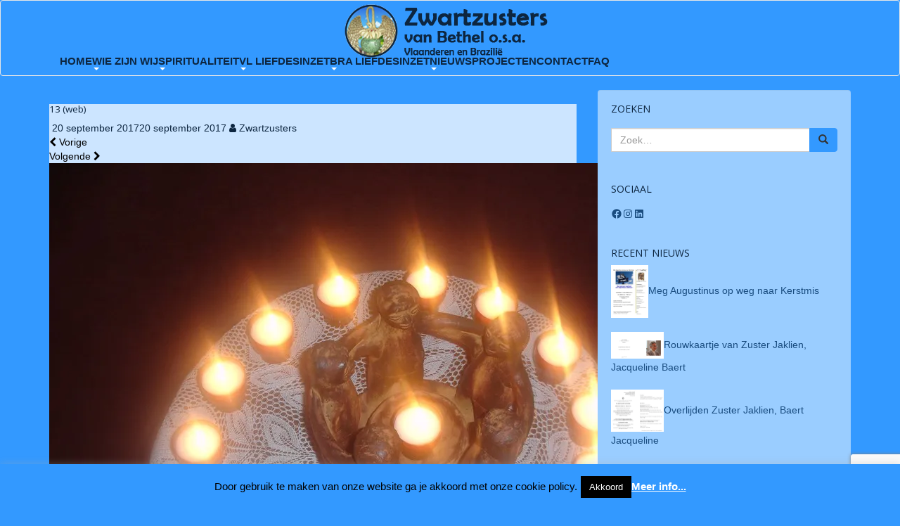

--- FILE ---
content_type: text/html; charset=UTF-8
request_url: https://www.zwartzusters-bethel-brugge.be/13-web/
body_size: 28033
content:
<!doctype html>
<!--[if !IE]>
<html class="no-js non-ie" dir="ltr" lang="nl-NL" prefix="og: https://ogp.me/ns#"> <![endif]-->
<!--[if IE 7 ]>
<html class="no-js ie7" dir="ltr" lang="nl-NL" prefix="og: https://ogp.me/ns#"> <![endif]-->
<!--[if IE 8 ]>
<html class="no-js ie8" dir="ltr" lang="nl-NL" prefix="og: https://ogp.me/ns#"> <![endif]-->
<!--[if IE 9 ]>
<html class="no-js ie9" dir="ltr" lang="nl-NL" prefix="og: https://ogp.me/ns#"> <![endif]-->
<!--[if gt IE 9]><!-->
<html class="no-js" dir="ltr" lang="nl-NL" prefix="og: https://ogp.me/ns#"> <!--<![endif]-->
<head>
<meta charset="UTF-8">
<meta name="viewport" content="width=device-width, initial-scale=1">
<meta name="theme-color" content="#3399ff">
<link rel="profile" href="https://gmpg.org/xfn/11">

<title>13 (web) | Zwartzusters van Bethel Brugge</title>

		<!-- All in One SEO 4.9.3 - aioseo.com -->
	<meta name="robots" content="max-image-preview:large" />
	<meta name="author" content="Zwartzusters"/>
	<link rel="canonical" href="https://www.zwartzusters-bethel-brugge.be/13-web/" />
	<meta name="generator" content="All in One SEO (AIOSEO) 4.9.3" />
		<meta property="og:locale" content="nl_NL" />
		<meta property="og:site_name" content="Zwartzusters van Bethel Brugge | Zwartzusters" />
		<meta property="og:type" content="article" />
		<meta property="og:title" content="13 (web) | Zwartzusters van Bethel Brugge" />
		<meta property="og:url" content="https://www.zwartzusters-bethel-brugge.be/13-web/" />
		<meta property="article:published_time" content="2017-09-20T15:54:48+00:00" />
		<meta property="article:modified_time" content="2017-09-20T15:54:48+00:00" />
		<meta name="twitter:card" content="summary" />
		<meta name="twitter:title" content="13 (web) | Zwartzusters van Bethel Brugge" />
		<script type="application/ld+json" class="aioseo-schema">
			{"@context":"https:\/\/schema.org","@graph":[{"@type":"BreadcrumbList","@id":"https:\/\/www.zwartzusters-bethel-brugge.be\/13-web\/#breadcrumblist","itemListElement":[{"@type":"ListItem","@id":"https:\/\/www.zwartzusters-bethel-brugge.be#listItem","position":1,"name":"Home","item":"https:\/\/www.zwartzusters-bethel-brugge.be","nextItem":{"@type":"ListItem","@id":"https:\/\/www.zwartzusters-bethel-brugge.be\/13-web\/#listItem","name":"13 (web)"}},{"@type":"ListItem","@id":"https:\/\/www.zwartzusters-bethel-brugge.be\/13-web\/#listItem","position":2,"name":"13 (web)","previousItem":{"@type":"ListItem","@id":"https:\/\/www.zwartzusters-bethel-brugge.be#listItem","name":"Home"}}]},{"@type":"ItemPage","@id":"https:\/\/www.zwartzusters-bethel-brugge.be\/13-web\/#itempage","url":"https:\/\/www.zwartzusters-bethel-brugge.be\/13-web\/","name":"13 (web) | Zwartzusters van Bethel Brugge","inLanguage":"nl-NL","isPartOf":{"@id":"https:\/\/www.zwartzusters-bethel-brugge.be\/#website"},"breadcrumb":{"@id":"https:\/\/www.zwartzusters-bethel-brugge.be\/13-web\/#breadcrumblist"},"author":{"@id":"https:\/\/www.zwartzusters-bethel-brugge.be\/author\/compaz\/#author"},"creator":{"@id":"https:\/\/www.zwartzusters-bethel-brugge.be\/author\/compaz\/#author"},"datePublished":"2017-09-20T17:54:48+02:00","dateModified":"2017-09-20T17:54:48+02:00"},{"@type":"Organization","@id":"https:\/\/www.zwartzusters-bethel-brugge.be\/#organization","name":"Zwartzusters van Bethel Brugge","description":"Zwartzusters","url":"https:\/\/www.zwartzusters-bethel-brugge.be\/","logo":{"@type":"ImageObject","url":"https:\/\/i0.wp.com\/www.zwartzusters-bethel-brugge.be\/wp-content\/uploads\/2018\/08\/4-Pelicano-2.jpg?fit=1728%2C2304&ssl=1","@id":"https:\/\/www.zwartzusters-bethel-brugge.be\/13-web\/#organizationLogo","width":1728,"height":2304},"image":{"@id":"https:\/\/www.zwartzusters-bethel-brugge.be\/13-web\/#organizationLogo"}},{"@type":"Person","@id":"https:\/\/www.zwartzusters-bethel-brugge.be\/author\/compaz\/#author","url":"https:\/\/www.zwartzusters-bethel-brugge.be\/author\/compaz\/","name":"Zwartzusters","image":{"@type":"ImageObject","@id":"https:\/\/www.zwartzusters-bethel-brugge.be\/13-web\/#authorImage","url":"https:\/\/secure.gravatar.com\/avatar\/b29e927f054b3342a644c6fac3ab2913d7344a208b0a4a195854b24988a51c35?s=96&d=mm&r=g","width":96,"height":96,"caption":"Zwartzusters"}},{"@type":"WebSite","@id":"https:\/\/www.zwartzusters-bethel-brugge.be\/#website","url":"https:\/\/www.zwartzusters-bethel-brugge.be\/","name":"Zwartzusters van Bethel Brugge","description":"Zwartzusters","inLanguage":"nl-NL","publisher":{"@id":"https:\/\/www.zwartzusters-bethel-brugge.be\/#organization"}}]}
		</script>
		<!-- All in One SEO -->

<link rel='dns-prefetch' href='//stats.wp.com' />
<link rel='dns-prefetch' href='//fonts.googleapis.com' />
<link rel='dns-prefetch' href='//v0.wordpress.com' />
<link rel='preconnect' href='//i0.wp.com' />
<link rel="alternate" type="application/rss+xml" title="Zwartzusters van Bethel Brugge &raquo; feed" href="https://www.zwartzusters-bethel-brugge.be/feed/" />
<link rel="alternate" type="application/rss+xml" title="Zwartzusters van Bethel Brugge &raquo; reacties feed" href="https://www.zwartzusters-bethel-brugge.be/comments/feed/" />
<link rel="alternate" title="oEmbed (JSON)" type="application/json+oembed" href="https://www.zwartzusters-bethel-brugge.be/wp-json/oembed/1.0/embed?url=https%3A%2F%2Fwww.zwartzusters-bethel-brugge.be%2F13-web%2F" />
<link rel="alternate" title="oEmbed (XML)" type="text/xml+oembed" href="https://www.zwartzusters-bethel-brugge.be/wp-json/oembed/1.0/embed?url=https%3A%2F%2Fwww.zwartzusters-bethel-brugge.be%2F13-web%2F&#038;format=xml" />
		<!-- This site uses the Google Analytics by MonsterInsights plugin v9.10.1 - Using Analytics tracking - https://www.monsterinsights.com/ -->
							<script src="//www.googletagmanager.com/gtag/js?id=G-90GYSJLQMH"  data-cfasync="false" data-wpfc-render="false" type="text/javascript" async></script>
			<script data-cfasync="false" data-wpfc-render="false" type="text/javascript">
				var mi_version = '9.10.1';
				var mi_track_user = true;
				var mi_no_track_reason = '';
								var MonsterInsightsDefaultLocations = {"page_location":"https:\/\/www.zwartzusters-bethel-brugge.be\/13-web\/"};
								if ( typeof MonsterInsightsPrivacyGuardFilter === 'function' ) {
					var MonsterInsightsLocations = (typeof MonsterInsightsExcludeQuery === 'object') ? MonsterInsightsPrivacyGuardFilter( MonsterInsightsExcludeQuery ) : MonsterInsightsPrivacyGuardFilter( MonsterInsightsDefaultLocations );
				} else {
					var MonsterInsightsLocations = (typeof MonsterInsightsExcludeQuery === 'object') ? MonsterInsightsExcludeQuery : MonsterInsightsDefaultLocations;
				}

								var disableStrs = [
										'ga-disable-G-90GYSJLQMH',
									];

				/* Function to detect opted out users */
				function __gtagTrackerIsOptedOut() {
					for (var index = 0; index < disableStrs.length; index++) {
						if (document.cookie.indexOf(disableStrs[index] + '=true') > -1) {
							return true;
						}
					}

					return false;
				}

				/* Disable tracking if the opt-out cookie exists. */
				if (__gtagTrackerIsOptedOut()) {
					for (var index = 0; index < disableStrs.length; index++) {
						window[disableStrs[index]] = true;
					}
				}

				/* Opt-out function */
				function __gtagTrackerOptout() {
					for (var index = 0; index < disableStrs.length; index++) {
						document.cookie = disableStrs[index] + '=true; expires=Thu, 31 Dec 2099 23:59:59 UTC; path=/';
						window[disableStrs[index]] = true;
					}
				}

				if ('undefined' === typeof gaOptout) {
					function gaOptout() {
						__gtagTrackerOptout();
					}
				}
								window.dataLayer = window.dataLayer || [];

				window.MonsterInsightsDualTracker = {
					helpers: {},
					trackers: {},
				};
				if (mi_track_user) {
					function __gtagDataLayer() {
						dataLayer.push(arguments);
					}

					function __gtagTracker(type, name, parameters) {
						if (!parameters) {
							parameters = {};
						}

						if (parameters.send_to) {
							__gtagDataLayer.apply(null, arguments);
							return;
						}

						if (type === 'event') {
														parameters.send_to = monsterinsights_frontend.v4_id;
							var hookName = name;
							if (typeof parameters['event_category'] !== 'undefined') {
								hookName = parameters['event_category'] + ':' + name;
							}

							if (typeof MonsterInsightsDualTracker.trackers[hookName] !== 'undefined') {
								MonsterInsightsDualTracker.trackers[hookName](parameters);
							} else {
								__gtagDataLayer('event', name, parameters);
							}
							
						} else {
							__gtagDataLayer.apply(null, arguments);
						}
					}

					__gtagTracker('js', new Date());
					__gtagTracker('set', {
						'developer_id.dZGIzZG': true,
											});
					if ( MonsterInsightsLocations.page_location ) {
						__gtagTracker('set', MonsterInsightsLocations);
					}
										__gtagTracker('config', 'G-90GYSJLQMH', {"forceSSL":"true","link_attribution":"true"} );
										window.gtag = __gtagTracker;										(function () {
						/* https://developers.google.com/analytics/devguides/collection/analyticsjs/ */
						/* ga and __gaTracker compatibility shim. */
						var noopfn = function () {
							return null;
						};
						var newtracker = function () {
							return new Tracker();
						};
						var Tracker = function () {
							return null;
						};
						var p = Tracker.prototype;
						p.get = noopfn;
						p.set = noopfn;
						p.send = function () {
							var args = Array.prototype.slice.call(arguments);
							args.unshift('send');
							__gaTracker.apply(null, args);
						};
						var __gaTracker = function () {
							var len = arguments.length;
							if (len === 0) {
								return;
							}
							var f = arguments[len - 1];
							if (typeof f !== 'object' || f === null || typeof f.hitCallback !== 'function') {
								if ('send' === arguments[0]) {
									var hitConverted, hitObject = false, action;
									if ('event' === arguments[1]) {
										if ('undefined' !== typeof arguments[3]) {
											hitObject = {
												'eventAction': arguments[3],
												'eventCategory': arguments[2],
												'eventLabel': arguments[4],
												'value': arguments[5] ? arguments[5] : 1,
											}
										}
									}
									if ('pageview' === arguments[1]) {
										if ('undefined' !== typeof arguments[2]) {
											hitObject = {
												'eventAction': 'page_view',
												'page_path': arguments[2],
											}
										}
									}
									if (typeof arguments[2] === 'object') {
										hitObject = arguments[2];
									}
									if (typeof arguments[5] === 'object') {
										Object.assign(hitObject, arguments[5]);
									}
									if ('undefined' !== typeof arguments[1].hitType) {
										hitObject = arguments[1];
										if ('pageview' === hitObject.hitType) {
											hitObject.eventAction = 'page_view';
										}
									}
									if (hitObject) {
										action = 'timing' === arguments[1].hitType ? 'timing_complete' : hitObject.eventAction;
										hitConverted = mapArgs(hitObject);
										__gtagTracker('event', action, hitConverted);
									}
								}
								return;
							}

							function mapArgs(args) {
								var arg, hit = {};
								var gaMap = {
									'eventCategory': 'event_category',
									'eventAction': 'event_action',
									'eventLabel': 'event_label',
									'eventValue': 'event_value',
									'nonInteraction': 'non_interaction',
									'timingCategory': 'event_category',
									'timingVar': 'name',
									'timingValue': 'value',
									'timingLabel': 'event_label',
									'page': 'page_path',
									'location': 'page_location',
									'title': 'page_title',
									'referrer' : 'page_referrer',
								};
								for (arg in args) {
																		if (!(!args.hasOwnProperty(arg) || !gaMap.hasOwnProperty(arg))) {
										hit[gaMap[arg]] = args[arg];
									} else {
										hit[arg] = args[arg];
									}
								}
								return hit;
							}

							try {
								f.hitCallback();
							} catch (ex) {
							}
						};
						__gaTracker.create = newtracker;
						__gaTracker.getByName = newtracker;
						__gaTracker.getAll = function () {
							return [];
						};
						__gaTracker.remove = noopfn;
						__gaTracker.loaded = true;
						window['__gaTracker'] = __gaTracker;
					})();
									} else {
										console.log("");
					(function () {
						function __gtagTracker() {
							return null;
						}

						window['__gtagTracker'] = __gtagTracker;
						window['gtag'] = __gtagTracker;
					})();
									}
			</script>
							<!-- / Google Analytics by MonsterInsights -->
		<style id='wp-img-auto-sizes-contain-inline-css' type='text/css'>
img:is([sizes=auto i],[sizes^="auto," i]){contain-intrinsic-size:3000px 1500px}
/*# sourceURL=wp-img-auto-sizes-contain-inline-css */
</style>
<style id='wp-emoji-styles-inline-css' type='text/css'>

	img.wp-smiley, img.emoji {
		display: inline !important;
		border: none !important;
		box-shadow: none !important;
		height: 1em !important;
		width: 1em !important;
		margin: 0 0.07em !important;
		vertical-align: -0.1em !important;
		background: none !important;
		padding: 0 !important;
	}
/*# sourceURL=wp-emoji-styles-inline-css */
</style>
<style id='wp-block-library-inline-css' type='text/css'>
:root{--wp-block-synced-color:#7a00df;--wp-block-synced-color--rgb:122,0,223;--wp-bound-block-color:var(--wp-block-synced-color);--wp-editor-canvas-background:#ddd;--wp-admin-theme-color:#007cba;--wp-admin-theme-color--rgb:0,124,186;--wp-admin-theme-color-darker-10:#006ba1;--wp-admin-theme-color-darker-10--rgb:0,107,160.5;--wp-admin-theme-color-darker-20:#005a87;--wp-admin-theme-color-darker-20--rgb:0,90,135;--wp-admin-border-width-focus:2px}@media (min-resolution:192dpi){:root{--wp-admin-border-width-focus:1.5px}}.wp-element-button{cursor:pointer}:root .has-very-light-gray-background-color{background-color:#eee}:root .has-very-dark-gray-background-color{background-color:#313131}:root .has-very-light-gray-color{color:#eee}:root .has-very-dark-gray-color{color:#313131}:root .has-vivid-green-cyan-to-vivid-cyan-blue-gradient-background{background:linear-gradient(135deg,#00d084,#0693e3)}:root .has-purple-crush-gradient-background{background:linear-gradient(135deg,#34e2e4,#4721fb 50%,#ab1dfe)}:root .has-hazy-dawn-gradient-background{background:linear-gradient(135deg,#faaca8,#dad0ec)}:root .has-subdued-olive-gradient-background{background:linear-gradient(135deg,#fafae1,#67a671)}:root .has-atomic-cream-gradient-background{background:linear-gradient(135deg,#fdd79a,#004a59)}:root .has-nightshade-gradient-background{background:linear-gradient(135deg,#330968,#31cdcf)}:root .has-midnight-gradient-background{background:linear-gradient(135deg,#020381,#2874fc)}:root{--wp--preset--font-size--normal:16px;--wp--preset--font-size--huge:42px}.has-regular-font-size{font-size:1em}.has-larger-font-size{font-size:2.625em}.has-normal-font-size{font-size:var(--wp--preset--font-size--normal)}.has-huge-font-size{font-size:var(--wp--preset--font-size--huge)}.has-text-align-center{text-align:center}.has-text-align-left{text-align:left}.has-text-align-right{text-align:right}.has-fit-text{white-space:nowrap!important}#end-resizable-editor-section{display:none}.aligncenter{clear:both}.items-justified-left{justify-content:flex-start}.items-justified-center{justify-content:center}.items-justified-right{justify-content:flex-end}.items-justified-space-between{justify-content:space-between}.screen-reader-text{border:0;clip-path:inset(50%);height:1px;margin:-1px;overflow:hidden;padding:0;position:absolute;width:1px;word-wrap:normal!important}.screen-reader-text:focus{background-color:#ddd;clip-path:none;color:#444;display:block;font-size:1em;height:auto;left:5px;line-height:normal;padding:15px 23px 14px;text-decoration:none;top:5px;width:auto;z-index:100000}html :where(.has-border-color){border-style:solid}html :where([style*=border-top-color]){border-top-style:solid}html :where([style*=border-right-color]){border-right-style:solid}html :where([style*=border-bottom-color]){border-bottom-style:solid}html :where([style*=border-left-color]){border-left-style:solid}html :where([style*=border-width]){border-style:solid}html :where([style*=border-top-width]){border-top-style:solid}html :where([style*=border-right-width]){border-right-style:solid}html :where([style*=border-bottom-width]){border-bottom-style:solid}html :where([style*=border-left-width]){border-left-style:solid}html :where(img[class*=wp-image-]){height:auto;max-width:100%}:where(figure){margin:0 0 1em}html :where(.is-position-sticky){--wp-admin--admin-bar--position-offset:var(--wp-admin--admin-bar--height,0px)}@media screen and (max-width:600px){html :where(.is-position-sticky){--wp-admin--admin-bar--position-offset:0px}}

/*# sourceURL=wp-block-library-inline-css */
</style><style id='wp-block-image-inline-css' type='text/css'>
.wp-block-image>a,.wp-block-image>figure>a{display:inline-block}.wp-block-image img{box-sizing:border-box;height:auto;max-width:100%;vertical-align:bottom}@media not (prefers-reduced-motion){.wp-block-image img.hide{visibility:hidden}.wp-block-image img.show{animation:show-content-image .4s}}.wp-block-image[style*=border-radius] img,.wp-block-image[style*=border-radius]>a{border-radius:inherit}.wp-block-image.has-custom-border img{box-sizing:border-box}.wp-block-image.aligncenter{text-align:center}.wp-block-image.alignfull>a,.wp-block-image.alignwide>a{width:100%}.wp-block-image.alignfull img,.wp-block-image.alignwide img{height:auto;width:100%}.wp-block-image .aligncenter,.wp-block-image .alignleft,.wp-block-image .alignright,.wp-block-image.aligncenter,.wp-block-image.alignleft,.wp-block-image.alignright{display:table}.wp-block-image .aligncenter>figcaption,.wp-block-image .alignleft>figcaption,.wp-block-image .alignright>figcaption,.wp-block-image.aligncenter>figcaption,.wp-block-image.alignleft>figcaption,.wp-block-image.alignright>figcaption{caption-side:bottom;display:table-caption}.wp-block-image .alignleft{float:left;margin:.5em 1em .5em 0}.wp-block-image .alignright{float:right;margin:.5em 0 .5em 1em}.wp-block-image .aligncenter{margin-left:auto;margin-right:auto}.wp-block-image :where(figcaption){margin-bottom:1em;margin-top:.5em}.wp-block-image.is-style-circle-mask img{border-radius:9999px}@supports ((-webkit-mask-image:none) or (mask-image:none)) or (-webkit-mask-image:none){.wp-block-image.is-style-circle-mask img{border-radius:0;-webkit-mask-image:url('data:image/svg+xml;utf8,<svg viewBox="0 0 100 100" xmlns="http://www.w3.org/2000/svg"><circle cx="50" cy="50" r="50"/></svg>');mask-image:url('data:image/svg+xml;utf8,<svg viewBox="0 0 100 100" xmlns="http://www.w3.org/2000/svg"><circle cx="50" cy="50" r="50"/></svg>');mask-mode:alpha;-webkit-mask-position:center;mask-position:center;-webkit-mask-repeat:no-repeat;mask-repeat:no-repeat;-webkit-mask-size:contain;mask-size:contain}}:root :where(.wp-block-image.is-style-rounded img,.wp-block-image .is-style-rounded img){border-radius:9999px}.wp-block-image figure{margin:0}.wp-lightbox-container{display:flex;flex-direction:column;position:relative}.wp-lightbox-container img{cursor:zoom-in}.wp-lightbox-container img:hover+button{opacity:1}.wp-lightbox-container button{align-items:center;backdrop-filter:blur(16px) saturate(180%);background-color:#5a5a5a40;border:none;border-radius:4px;cursor:zoom-in;display:flex;height:20px;justify-content:center;opacity:0;padding:0;position:absolute;right:16px;text-align:center;top:16px;width:20px;z-index:100}@media not (prefers-reduced-motion){.wp-lightbox-container button{transition:opacity .2s ease}}.wp-lightbox-container button:focus-visible{outline:3px auto #5a5a5a40;outline:3px auto -webkit-focus-ring-color;outline-offset:3px}.wp-lightbox-container button:hover{cursor:pointer;opacity:1}.wp-lightbox-container button:focus{opacity:1}.wp-lightbox-container button:focus,.wp-lightbox-container button:hover,.wp-lightbox-container button:not(:hover):not(:active):not(.has-background){background-color:#5a5a5a40;border:none}.wp-lightbox-overlay{box-sizing:border-box;cursor:zoom-out;height:100vh;left:0;overflow:hidden;position:fixed;top:0;visibility:hidden;width:100%;z-index:100000}.wp-lightbox-overlay .close-button{align-items:center;cursor:pointer;display:flex;justify-content:center;min-height:40px;min-width:40px;padding:0;position:absolute;right:calc(env(safe-area-inset-right) + 16px);top:calc(env(safe-area-inset-top) + 16px);z-index:5000000}.wp-lightbox-overlay .close-button:focus,.wp-lightbox-overlay .close-button:hover,.wp-lightbox-overlay .close-button:not(:hover):not(:active):not(.has-background){background:none;border:none}.wp-lightbox-overlay .lightbox-image-container{height:var(--wp--lightbox-container-height);left:50%;overflow:hidden;position:absolute;top:50%;transform:translate(-50%,-50%);transform-origin:top left;width:var(--wp--lightbox-container-width);z-index:9999999999}.wp-lightbox-overlay .wp-block-image{align-items:center;box-sizing:border-box;display:flex;height:100%;justify-content:center;margin:0;position:relative;transform-origin:0 0;width:100%;z-index:3000000}.wp-lightbox-overlay .wp-block-image img{height:var(--wp--lightbox-image-height);min-height:var(--wp--lightbox-image-height);min-width:var(--wp--lightbox-image-width);width:var(--wp--lightbox-image-width)}.wp-lightbox-overlay .wp-block-image figcaption{display:none}.wp-lightbox-overlay button{background:none;border:none}.wp-lightbox-overlay .scrim{background-color:#fff;height:100%;opacity:.9;position:absolute;width:100%;z-index:2000000}.wp-lightbox-overlay.active{visibility:visible}@media not (prefers-reduced-motion){.wp-lightbox-overlay.active{animation:turn-on-visibility .25s both}.wp-lightbox-overlay.active img{animation:turn-on-visibility .35s both}.wp-lightbox-overlay.show-closing-animation:not(.active){animation:turn-off-visibility .35s both}.wp-lightbox-overlay.show-closing-animation:not(.active) img{animation:turn-off-visibility .25s both}.wp-lightbox-overlay.zoom.active{animation:none;opacity:1;visibility:visible}.wp-lightbox-overlay.zoom.active .lightbox-image-container{animation:lightbox-zoom-in .4s}.wp-lightbox-overlay.zoom.active .lightbox-image-container img{animation:none}.wp-lightbox-overlay.zoom.active .scrim{animation:turn-on-visibility .4s forwards}.wp-lightbox-overlay.zoom.show-closing-animation:not(.active){animation:none}.wp-lightbox-overlay.zoom.show-closing-animation:not(.active) .lightbox-image-container{animation:lightbox-zoom-out .4s}.wp-lightbox-overlay.zoom.show-closing-animation:not(.active) .lightbox-image-container img{animation:none}.wp-lightbox-overlay.zoom.show-closing-animation:not(.active) .scrim{animation:turn-off-visibility .4s forwards}}@keyframes show-content-image{0%{visibility:hidden}99%{visibility:hidden}to{visibility:visible}}@keyframes turn-on-visibility{0%{opacity:0}to{opacity:1}}@keyframes turn-off-visibility{0%{opacity:1;visibility:visible}99%{opacity:0;visibility:visible}to{opacity:0;visibility:hidden}}@keyframes lightbox-zoom-in{0%{transform:translate(calc((-100vw + var(--wp--lightbox-scrollbar-width))/2 + var(--wp--lightbox-initial-left-position)),calc(-50vh + var(--wp--lightbox-initial-top-position))) scale(var(--wp--lightbox-scale))}to{transform:translate(-50%,-50%) scale(1)}}@keyframes lightbox-zoom-out{0%{transform:translate(-50%,-50%) scale(1);visibility:visible}99%{visibility:visible}to{transform:translate(calc((-100vw + var(--wp--lightbox-scrollbar-width))/2 + var(--wp--lightbox-initial-left-position)),calc(-50vh + var(--wp--lightbox-initial-top-position))) scale(var(--wp--lightbox-scale));visibility:hidden}}
/*# sourceURL=https://www.zwartzusters-bethel-brugge.be/wp-includes/blocks/image/style.min.css */
</style>
<style id='wp-block-social-links-inline-css' type='text/css'>
.wp-block-social-links{background:none;box-sizing:border-box;margin-left:0;padding-left:0;padding-right:0;text-indent:0}.wp-block-social-links .wp-social-link a,.wp-block-social-links .wp-social-link a:hover{border-bottom:0;box-shadow:none;text-decoration:none}.wp-block-social-links .wp-social-link svg{height:1em;width:1em}.wp-block-social-links .wp-social-link span:not(.screen-reader-text){font-size:.65em;margin-left:.5em;margin-right:.5em}.wp-block-social-links.has-small-icon-size{font-size:16px}.wp-block-social-links,.wp-block-social-links.has-normal-icon-size{font-size:24px}.wp-block-social-links.has-large-icon-size{font-size:36px}.wp-block-social-links.has-huge-icon-size{font-size:48px}.wp-block-social-links.aligncenter{display:flex;justify-content:center}.wp-block-social-links.alignright{justify-content:flex-end}.wp-block-social-link{border-radius:9999px;display:block}@media not (prefers-reduced-motion){.wp-block-social-link{transition:transform .1s ease}}.wp-block-social-link{height:auto}.wp-block-social-link a{align-items:center;display:flex;line-height:0}.wp-block-social-link:hover{transform:scale(1.1)}.wp-block-social-links .wp-block-social-link.wp-social-link{display:inline-block;margin:0;padding:0}.wp-block-social-links .wp-block-social-link.wp-social-link .wp-block-social-link-anchor,.wp-block-social-links .wp-block-social-link.wp-social-link .wp-block-social-link-anchor svg,.wp-block-social-links .wp-block-social-link.wp-social-link .wp-block-social-link-anchor:active,.wp-block-social-links .wp-block-social-link.wp-social-link .wp-block-social-link-anchor:hover,.wp-block-social-links .wp-block-social-link.wp-social-link .wp-block-social-link-anchor:visited{color:currentColor;fill:currentColor}:where(.wp-block-social-links:not(.is-style-logos-only)) .wp-social-link{background-color:#f0f0f0;color:#444}:where(.wp-block-social-links:not(.is-style-logos-only)) .wp-social-link-amazon{background-color:#f90;color:#fff}:where(.wp-block-social-links:not(.is-style-logos-only)) .wp-social-link-bandcamp{background-color:#1ea0c3;color:#fff}:where(.wp-block-social-links:not(.is-style-logos-only)) .wp-social-link-behance{background-color:#0757fe;color:#fff}:where(.wp-block-social-links:not(.is-style-logos-only)) .wp-social-link-bluesky{background-color:#0a7aff;color:#fff}:where(.wp-block-social-links:not(.is-style-logos-only)) .wp-social-link-codepen{background-color:#1e1f26;color:#fff}:where(.wp-block-social-links:not(.is-style-logos-only)) .wp-social-link-deviantart{background-color:#02e49b;color:#fff}:where(.wp-block-social-links:not(.is-style-logos-only)) .wp-social-link-discord{background-color:#5865f2;color:#fff}:where(.wp-block-social-links:not(.is-style-logos-only)) .wp-social-link-dribbble{background-color:#e94c89;color:#fff}:where(.wp-block-social-links:not(.is-style-logos-only)) .wp-social-link-dropbox{background-color:#4280ff;color:#fff}:where(.wp-block-social-links:not(.is-style-logos-only)) .wp-social-link-etsy{background-color:#f45800;color:#fff}:where(.wp-block-social-links:not(.is-style-logos-only)) .wp-social-link-facebook{background-color:#0866ff;color:#fff}:where(.wp-block-social-links:not(.is-style-logos-only)) .wp-social-link-fivehundredpx{background-color:#000;color:#fff}:where(.wp-block-social-links:not(.is-style-logos-only)) .wp-social-link-flickr{background-color:#0461dd;color:#fff}:where(.wp-block-social-links:not(.is-style-logos-only)) .wp-social-link-foursquare{background-color:#e65678;color:#fff}:where(.wp-block-social-links:not(.is-style-logos-only)) .wp-social-link-github{background-color:#24292d;color:#fff}:where(.wp-block-social-links:not(.is-style-logos-only)) .wp-social-link-goodreads{background-color:#eceadd;color:#382110}:where(.wp-block-social-links:not(.is-style-logos-only)) .wp-social-link-google{background-color:#ea4434;color:#fff}:where(.wp-block-social-links:not(.is-style-logos-only)) .wp-social-link-gravatar{background-color:#1d4fc4;color:#fff}:where(.wp-block-social-links:not(.is-style-logos-only)) .wp-social-link-instagram{background-color:#f00075;color:#fff}:where(.wp-block-social-links:not(.is-style-logos-only)) .wp-social-link-lastfm{background-color:#e21b24;color:#fff}:where(.wp-block-social-links:not(.is-style-logos-only)) .wp-social-link-linkedin{background-color:#0d66c2;color:#fff}:where(.wp-block-social-links:not(.is-style-logos-only)) .wp-social-link-mastodon{background-color:#3288d4;color:#fff}:where(.wp-block-social-links:not(.is-style-logos-only)) .wp-social-link-medium{background-color:#000;color:#fff}:where(.wp-block-social-links:not(.is-style-logos-only)) .wp-social-link-meetup{background-color:#f6405f;color:#fff}:where(.wp-block-social-links:not(.is-style-logos-only)) .wp-social-link-patreon{background-color:#000;color:#fff}:where(.wp-block-social-links:not(.is-style-logos-only)) .wp-social-link-pinterest{background-color:#e60122;color:#fff}:where(.wp-block-social-links:not(.is-style-logos-only)) .wp-social-link-pocket{background-color:#ef4155;color:#fff}:where(.wp-block-social-links:not(.is-style-logos-only)) .wp-social-link-reddit{background-color:#ff4500;color:#fff}:where(.wp-block-social-links:not(.is-style-logos-only)) .wp-social-link-skype{background-color:#0478d7;color:#fff}:where(.wp-block-social-links:not(.is-style-logos-only)) .wp-social-link-snapchat{background-color:#fefc00;color:#fff;stroke:#000}:where(.wp-block-social-links:not(.is-style-logos-only)) .wp-social-link-soundcloud{background-color:#ff5600;color:#fff}:where(.wp-block-social-links:not(.is-style-logos-only)) .wp-social-link-spotify{background-color:#1bd760;color:#fff}:where(.wp-block-social-links:not(.is-style-logos-only)) .wp-social-link-telegram{background-color:#2aabee;color:#fff}:where(.wp-block-social-links:not(.is-style-logos-only)) .wp-social-link-threads{background-color:#000;color:#fff}:where(.wp-block-social-links:not(.is-style-logos-only)) .wp-social-link-tiktok{background-color:#000;color:#fff}:where(.wp-block-social-links:not(.is-style-logos-only)) .wp-social-link-tumblr{background-color:#011835;color:#fff}:where(.wp-block-social-links:not(.is-style-logos-only)) .wp-social-link-twitch{background-color:#6440a4;color:#fff}:where(.wp-block-social-links:not(.is-style-logos-only)) .wp-social-link-twitter{background-color:#1da1f2;color:#fff}:where(.wp-block-social-links:not(.is-style-logos-only)) .wp-social-link-vimeo{background-color:#1eb7ea;color:#fff}:where(.wp-block-social-links:not(.is-style-logos-only)) .wp-social-link-vk{background-color:#4680c2;color:#fff}:where(.wp-block-social-links:not(.is-style-logos-only)) .wp-social-link-wordpress{background-color:#3499cd;color:#fff}:where(.wp-block-social-links:not(.is-style-logos-only)) .wp-social-link-whatsapp{background-color:#25d366;color:#fff}:where(.wp-block-social-links:not(.is-style-logos-only)) .wp-social-link-x{background-color:#000;color:#fff}:where(.wp-block-social-links:not(.is-style-logos-only)) .wp-social-link-yelp{background-color:#d32422;color:#fff}:where(.wp-block-social-links:not(.is-style-logos-only)) .wp-social-link-youtube{background-color:red;color:#fff}:where(.wp-block-social-links.is-style-logos-only) .wp-social-link{background:none}:where(.wp-block-social-links.is-style-logos-only) .wp-social-link svg{height:1.25em;width:1.25em}:where(.wp-block-social-links.is-style-logos-only) .wp-social-link-amazon{color:#f90}:where(.wp-block-social-links.is-style-logos-only) .wp-social-link-bandcamp{color:#1ea0c3}:where(.wp-block-social-links.is-style-logos-only) .wp-social-link-behance{color:#0757fe}:where(.wp-block-social-links.is-style-logos-only) .wp-social-link-bluesky{color:#0a7aff}:where(.wp-block-social-links.is-style-logos-only) .wp-social-link-codepen{color:#1e1f26}:where(.wp-block-social-links.is-style-logos-only) .wp-social-link-deviantart{color:#02e49b}:where(.wp-block-social-links.is-style-logos-only) .wp-social-link-discord{color:#5865f2}:where(.wp-block-social-links.is-style-logos-only) .wp-social-link-dribbble{color:#e94c89}:where(.wp-block-social-links.is-style-logos-only) .wp-social-link-dropbox{color:#4280ff}:where(.wp-block-social-links.is-style-logos-only) .wp-social-link-etsy{color:#f45800}:where(.wp-block-social-links.is-style-logos-only) .wp-social-link-facebook{color:#0866ff}:where(.wp-block-social-links.is-style-logos-only) .wp-social-link-fivehundredpx{color:#000}:where(.wp-block-social-links.is-style-logos-only) .wp-social-link-flickr{color:#0461dd}:where(.wp-block-social-links.is-style-logos-only) .wp-social-link-foursquare{color:#e65678}:where(.wp-block-social-links.is-style-logos-only) .wp-social-link-github{color:#24292d}:where(.wp-block-social-links.is-style-logos-only) .wp-social-link-goodreads{color:#382110}:where(.wp-block-social-links.is-style-logos-only) .wp-social-link-google{color:#ea4434}:where(.wp-block-social-links.is-style-logos-only) .wp-social-link-gravatar{color:#1d4fc4}:where(.wp-block-social-links.is-style-logos-only) .wp-social-link-instagram{color:#f00075}:where(.wp-block-social-links.is-style-logos-only) .wp-social-link-lastfm{color:#e21b24}:where(.wp-block-social-links.is-style-logos-only) .wp-social-link-linkedin{color:#0d66c2}:where(.wp-block-social-links.is-style-logos-only) .wp-social-link-mastodon{color:#3288d4}:where(.wp-block-social-links.is-style-logos-only) .wp-social-link-medium{color:#000}:where(.wp-block-social-links.is-style-logos-only) .wp-social-link-meetup{color:#f6405f}:where(.wp-block-social-links.is-style-logos-only) .wp-social-link-patreon{color:#000}:where(.wp-block-social-links.is-style-logos-only) .wp-social-link-pinterest{color:#e60122}:where(.wp-block-social-links.is-style-logos-only) .wp-social-link-pocket{color:#ef4155}:where(.wp-block-social-links.is-style-logos-only) .wp-social-link-reddit{color:#ff4500}:where(.wp-block-social-links.is-style-logos-only) .wp-social-link-skype{color:#0478d7}:where(.wp-block-social-links.is-style-logos-only) .wp-social-link-snapchat{color:#fff;stroke:#000}:where(.wp-block-social-links.is-style-logos-only) .wp-social-link-soundcloud{color:#ff5600}:where(.wp-block-social-links.is-style-logos-only) .wp-social-link-spotify{color:#1bd760}:where(.wp-block-social-links.is-style-logos-only) .wp-social-link-telegram{color:#2aabee}:where(.wp-block-social-links.is-style-logos-only) .wp-social-link-threads{color:#000}:where(.wp-block-social-links.is-style-logos-only) .wp-social-link-tiktok{color:#000}:where(.wp-block-social-links.is-style-logos-only) .wp-social-link-tumblr{color:#011835}:where(.wp-block-social-links.is-style-logos-only) .wp-social-link-twitch{color:#6440a4}:where(.wp-block-social-links.is-style-logos-only) .wp-social-link-twitter{color:#1da1f2}:where(.wp-block-social-links.is-style-logos-only) .wp-social-link-vimeo{color:#1eb7ea}:where(.wp-block-social-links.is-style-logos-only) .wp-social-link-vk{color:#4680c2}:where(.wp-block-social-links.is-style-logos-only) .wp-social-link-whatsapp{color:#25d366}:where(.wp-block-social-links.is-style-logos-only) .wp-social-link-wordpress{color:#3499cd}:where(.wp-block-social-links.is-style-logos-only) .wp-social-link-x{color:#000}:where(.wp-block-social-links.is-style-logos-only) .wp-social-link-yelp{color:#d32422}:where(.wp-block-social-links.is-style-logos-only) .wp-social-link-youtube{color:red}.wp-block-social-links.is-style-pill-shape .wp-social-link{width:auto}:root :where(.wp-block-social-links .wp-social-link a){padding:.25em}:root :where(.wp-block-social-links.is-style-logos-only .wp-social-link a){padding:0}:root :where(.wp-block-social-links.is-style-pill-shape .wp-social-link a){padding-left:.6666666667em;padding-right:.6666666667em}.wp-block-social-links:not(.has-icon-color):not(.has-icon-background-color) .wp-social-link-snapchat .wp-block-social-link-label{color:#000}
/*# sourceURL=https://www.zwartzusters-bethel-brugge.be/wp-includes/blocks/social-links/style.min.css */
</style>
<style id='wp-block-spacer-inline-css' type='text/css'>
.wp-block-spacer{clear:both}
/*# sourceURL=https://www.zwartzusters-bethel-brugge.be/wp-includes/blocks/spacer/style.min.css */
</style>
<style id='esf-fb-fullwidth-style-inline-css' type='text/css'>
.wp-block-create-block-easy-social-feed-facebook-carousel{background-color:#21759b;color:#fff;padding:2px}

/*# sourceURL=https://usercontent.one/wp/www.zwartzusters-bethel-brugge.be/wp-content/plugins/easy-facebook-likebox/facebook/includes/blocks/build/fullwidth/style-index.css */
</style>
<style id='global-styles-inline-css' type='text/css'>
:root{--wp--preset--aspect-ratio--square: 1;--wp--preset--aspect-ratio--4-3: 4/3;--wp--preset--aspect-ratio--3-4: 3/4;--wp--preset--aspect-ratio--3-2: 3/2;--wp--preset--aspect-ratio--2-3: 2/3;--wp--preset--aspect-ratio--16-9: 16/9;--wp--preset--aspect-ratio--9-16: 9/16;--wp--preset--color--black: #000000;--wp--preset--color--cyan-bluish-gray: #abb8c3;--wp--preset--color--white: #ffffff;--wp--preset--color--pale-pink: #f78da7;--wp--preset--color--vivid-red: #cf2e2e;--wp--preset--color--luminous-vivid-orange: #ff6900;--wp--preset--color--luminous-vivid-amber: #fcb900;--wp--preset--color--light-green-cyan: #7bdcb5;--wp--preset--color--vivid-green-cyan: #00d084;--wp--preset--color--pale-cyan-blue: #8ed1fc;--wp--preset--color--vivid-cyan-blue: #0693e3;--wp--preset--color--vivid-purple: #9b51e0;--wp--preset--gradient--vivid-cyan-blue-to-vivid-purple: linear-gradient(135deg,rgb(6,147,227) 0%,rgb(155,81,224) 100%);--wp--preset--gradient--light-green-cyan-to-vivid-green-cyan: linear-gradient(135deg,rgb(122,220,180) 0%,rgb(0,208,130) 100%);--wp--preset--gradient--luminous-vivid-amber-to-luminous-vivid-orange: linear-gradient(135deg,rgb(252,185,0) 0%,rgb(255,105,0) 100%);--wp--preset--gradient--luminous-vivid-orange-to-vivid-red: linear-gradient(135deg,rgb(255,105,0) 0%,rgb(207,46,46) 100%);--wp--preset--gradient--very-light-gray-to-cyan-bluish-gray: linear-gradient(135deg,rgb(238,238,238) 0%,rgb(169,184,195) 100%);--wp--preset--gradient--cool-to-warm-spectrum: linear-gradient(135deg,rgb(74,234,220) 0%,rgb(151,120,209) 20%,rgb(207,42,186) 40%,rgb(238,44,130) 60%,rgb(251,105,98) 80%,rgb(254,248,76) 100%);--wp--preset--gradient--blush-light-purple: linear-gradient(135deg,rgb(255,206,236) 0%,rgb(152,150,240) 100%);--wp--preset--gradient--blush-bordeaux: linear-gradient(135deg,rgb(254,205,165) 0%,rgb(254,45,45) 50%,rgb(107,0,62) 100%);--wp--preset--gradient--luminous-dusk: linear-gradient(135deg,rgb(255,203,112) 0%,rgb(199,81,192) 50%,rgb(65,88,208) 100%);--wp--preset--gradient--pale-ocean: linear-gradient(135deg,rgb(255,245,203) 0%,rgb(182,227,212) 50%,rgb(51,167,181) 100%);--wp--preset--gradient--electric-grass: linear-gradient(135deg,rgb(202,248,128) 0%,rgb(113,206,126) 100%);--wp--preset--gradient--midnight: linear-gradient(135deg,rgb(2,3,129) 0%,rgb(40,116,252) 100%);--wp--preset--font-size--small: 13px;--wp--preset--font-size--medium: 20px;--wp--preset--font-size--large: 36px;--wp--preset--font-size--x-large: 42px;--wp--preset--spacing--20: 0.44rem;--wp--preset--spacing--30: 0.67rem;--wp--preset--spacing--40: 1rem;--wp--preset--spacing--50: 1.5rem;--wp--preset--spacing--60: 2.25rem;--wp--preset--spacing--70: 3.38rem;--wp--preset--spacing--80: 5.06rem;--wp--preset--shadow--natural: 6px 6px 9px rgba(0, 0, 0, 0.2);--wp--preset--shadow--deep: 12px 12px 50px rgba(0, 0, 0, 0.4);--wp--preset--shadow--sharp: 6px 6px 0px rgba(0, 0, 0, 0.2);--wp--preset--shadow--outlined: 6px 6px 0px -3px rgb(255, 255, 255), 6px 6px rgb(0, 0, 0);--wp--preset--shadow--crisp: 6px 6px 0px rgb(0, 0, 0);}:where(.is-layout-flex){gap: 0.5em;}:where(.is-layout-grid){gap: 0.5em;}body .is-layout-flex{display: flex;}.is-layout-flex{flex-wrap: wrap;align-items: center;}.is-layout-flex > :is(*, div){margin: 0;}body .is-layout-grid{display: grid;}.is-layout-grid > :is(*, div){margin: 0;}:where(.wp-block-columns.is-layout-flex){gap: 2em;}:where(.wp-block-columns.is-layout-grid){gap: 2em;}:where(.wp-block-post-template.is-layout-flex){gap: 1.25em;}:where(.wp-block-post-template.is-layout-grid){gap: 1.25em;}.has-black-color{color: var(--wp--preset--color--black) !important;}.has-cyan-bluish-gray-color{color: var(--wp--preset--color--cyan-bluish-gray) !important;}.has-white-color{color: var(--wp--preset--color--white) !important;}.has-pale-pink-color{color: var(--wp--preset--color--pale-pink) !important;}.has-vivid-red-color{color: var(--wp--preset--color--vivid-red) !important;}.has-luminous-vivid-orange-color{color: var(--wp--preset--color--luminous-vivid-orange) !important;}.has-luminous-vivid-amber-color{color: var(--wp--preset--color--luminous-vivid-amber) !important;}.has-light-green-cyan-color{color: var(--wp--preset--color--light-green-cyan) !important;}.has-vivid-green-cyan-color{color: var(--wp--preset--color--vivid-green-cyan) !important;}.has-pale-cyan-blue-color{color: var(--wp--preset--color--pale-cyan-blue) !important;}.has-vivid-cyan-blue-color{color: var(--wp--preset--color--vivid-cyan-blue) !important;}.has-vivid-purple-color{color: var(--wp--preset--color--vivid-purple) !important;}.has-black-background-color{background-color: var(--wp--preset--color--black) !important;}.has-cyan-bluish-gray-background-color{background-color: var(--wp--preset--color--cyan-bluish-gray) !important;}.has-white-background-color{background-color: var(--wp--preset--color--white) !important;}.has-pale-pink-background-color{background-color: var(--wp--preset--color--pale-pink) !important;}.has-vivid-red-background-color{background-color: var(--wp--preset--color--vivid-red) !important;}.has-luminous-vivid-orange-background-color{background-color: var(--wp--preset--color--luminous-vivid-orange) !important;}.has-luminous-vivid-amber-background-color{background-color: var(--wp--preset--color--luminous-vivid-amber) !important;}.has-light-green-cyan-background-color{background-color: var(--wp--preset--color--light-green-cyan) !important;}.has-vivid-green-cyan-background-color{background-color: var(--wp--preset--color--vivid-green-cyan) !important;}.has-pale-cyan-blue-background-color{background-color: var(--wp--preset--color--pale-cyan-blue) !important;}.has-vivid-cyan-blue-background-color{background-color: var(--wp--preset--color--vivid-cyan-blue) !important;}.has-vivid-purple-background-color{background-color: var(--wp--preset--color--vivid-purple) !important;}.has-black-border-color{border-color: var(--wp--preset--color--black) !important;}.has-cyan-bluish-gray-border-color{border-color: var(--wp--preset--color--cyan-bluish-gray) !important;}.has-white-border-color{border-color: var(--wp--preset--color--white) !important;}.has-pale-pink-border-color{border-color: var(--wp--preset--color--pale-pink) !important;}.has-vivid-red-border-color{border-color: var(--wp--preset--color--vivid-red) !important;}.has-luminous-vivid-orange-border-color{border-color: var(--wp--preset--color--luminous-vivid-orange) !important;}.has-luminous-vivid-amber-border-color{border-color: var(--wp--preset--color--luminous-vivid-amber) !important;}.has-light-green-cyan-border-color{border-color: var(--wp--preset--color--light-green-cyan) !important;}.has-vivid-green-cyan-border-color{border-color: var(--wp--preset--color--vivid-green-cyan) !important;}.has-pale-cyan-blue-border-color{border-color: var(--wp--preset--color--pale-cyan-blue) !important;}.has-vivid-cyan-blue-border-color{border-color: var(--wp--preset--color--vivid-cyan-blue) !important;}.has-vivid-purple-border-color{border-color: var(--wp--preset--color--vivid-purple) !important;}.has-vivid-cyan-blue-to-vivid-purple-gradient-background{background: var(--wp--preset--gradient--vivid-cyan-blue-to-vivid-purple) !important;}.has-light-green-cyan-to-vivid-green-cyan-gradient-background{background: var(--wp--preset--gradient--light-green-cyan-to-vivid-green-cyan) !important;}.has-luminous-vivid-amber-to-luminous-vivid-orange-gradient-background{background: var(--wp--preset--gradient--luminous-vivid-amber-to-luminous-vivid-orange) !important;}.has-luminous-vivid-orange-to-vivid-red-gradient-background{background: var(--wp--preset--gradient--luminous-vivid-orange-to-vivid-red) !important;}.has-very-light-gray-to-cyan-bluish-gray-gradient-background{background: var(--wp--preset--gradient--very-light-gray-to-cyan-bluish-gray) !important;}.has-cool-to-warm-spectrum-gradient-background{background: var(--wp--preset--gradient--cool-to-warm-spectrum) !important;}.has-blush-light-purple-gradient-background{background: var(--wp--preset--gradient--blush-light-purple) !important;}.has-blush-bordeaux-gradient-background{background: var(--wp--preset--gradient--blush-bordeaux) !important;}.has-luminous-dusk-gradient-background{background: var(--wp--preset--gradient--luminous-dusk) !important;}.has-pale-ocean-gradient-background{background: var(--wp--preset--gradient--pale-ocean) !important;}.has-electric-grass-gradient-background{background: var(--wp--preset--gradient--electric-grass) !important;}.has-midnight-gradient-background{background: var(--wp--preset--gradient--midnight) !important;}.has-small-font-size{font-size: var(--wp--preset--font-size--small) !important;}.has-medium-font-size{font-size: var(--wp--preset--font-size--medium) !important;}.has-large-font-size{font-size: var(--wp--preset--font-size--large) !important;}.has-x-large-font-size{font-size: var(--wp--preset--font-size--x-large) !important;}
/*# sourceURL=global-styles-inline-css */
</style>

<style id='classic-theme-styles-inline-css' type='text/css'>
/*! This file is auto-generated */
.wp-block-button__link{color:#fff;background-color:#32373c;border-radius:9999px;box-shadow:none;text-decoration:none;padding:calc(.667em + 2px) calc(1.333em + 2px);font-size:1.125em}.wp-block-file__button{background:#32373c;color:#fff;text-decoration:none}
/*# sourceURL=/wp-includes/css/classic-themes.min.css */
</style>
<link rel='stylesheet' id='wp-components-css' href='https://www.zwartzusters-bethel-brugge.be/wp-includes/css/dist/components/style.min.css?ver=6.9' type='text/css' media='all' />
<link rel='stylesheet' id='wp-preferences-css' href='https://www.zwartzusters-bethel-brugge.be/wp-includes/css/dist/preferences/style.min.css?ver=6.9' type='text/css' media='all' />
<link rel='stylesheet' id='wp-block-editor-css' href='https://www.zwartzusters-bethel-brugge.be/wp-includes/css/dist/block-editor/style.min.css?ver=6.9' type='text/css' media='all' />
<link rel='stylesheet' id='popup-maker-block-library-style-css' href='https://usercontent.one/wp/www.zwartzusters-bethel-brugge.be/wp-content/plugins/popup-maker/dist/packages/block-library-style.css?ver=dbea705cfafe089d65f1' type='text/css' media='all' />
<link rel='stylesheet' id='cptch_stylesheet-css' href='https://usercontent.one/wp/www.zwartzusters-bethel-brugge.be/wp-content/plugins/captcha/css/front_end_style.css?ver=4.4.5' type='text/css' media='all' />
<link rel='stylesheet' id='dashicons-css' href='https://www.zwartzusters-bethel-brugge.be/wp-includes/css/dashicons.min.css?ver=6.9' type='text/css' media='all' />
<link rel='stylesheet' id='cptch_desktop_style-css' href='https://usercontent.one/wp/www.zwartzusters-bethel-brugge.be/wp-content/plugins/captcha/css/desktop_style.css?ver=4.4.5' type='text/css' media='all' />
<link rel='stylesheet' id='contact-form-7-css' href='https://usercontent.one/wp/www.zwartzusters-bethel-brugge.be/wp-content/plugins/contact-form-7/includes/css/styles.css?ver=6.1.4' type='text/css' media='all' />
<link rel='stylesheet' id='cookie-law-info-css' href='https://usercontent.one/wp/www.zwartzusters-bethel-brugge.be/wp-content/plugins/cookie-law-info/legacy/public/css/cookie-law-info-public.css?ver=3.3.8' type='text/css' media='all' />
<link rel='stylesheet' id='cookie-law-info-gdpr-css' href='https://usercontent.one/wp/www.zwartzusters-bethel-brugge.be/wp-content/plugins/cookie-law-info/legacy/public/css/cookie-law-info-gdpr.css?ver=3.3.8' type='text/css' media='all' />
<link rel='stylesheet' id='wpsm_counter-font-awesome-front-css' href='https://usercontent.one/wp/www.zwartzusters-bethel-brugge.be/wp-content/plugins/counter-number-showcase/assets/css/font-awesome/css/font-awesome.min.css?ver=6.9' type='text/css' media='all' />
<link rel='stylesheet' id='wpsm_counter_bootstrap-front-css' href='https://usercontent.one/wp/www.zwartzusters-bethel-brugge.be/wp-content/plugins/counter-number-showcase/assets/css/bootstrap-front.css?ver=6.9' type='text/css' media='all' />
<link rel='stylesheet' id='wpsm_counter_column-css' href='https://usercontent.one/wp/www.zwartzusters-bethel-brugge.be/wp-content/plugins/counter-number-showcase/assets/css/counter-column.css?ver=6.9' type='text/css' media='all' />
<link rel='stylesheet' id='easy-facebook-likebox-custom-fonts-css' href='https://usercontent.one/wp/www.zwartzusters-bethel-brugge.be/wp-content/plugins/easy-facebook-likebox/frontend/assets/css/esf-custom-fonts.css?ver=6.9' type='text/css' media='all' />
<link rel='stylesheet' id='easy-facebook-likebox-popup-styles-css' href='https://usercontent.one/wp/www.zwartzusters-bethel-brugge.be/wp-content/plugins/easy-facebook-likebox/facebook/frontend/assets/css/esf-free-popup.css?ver=6.7.2' type='text/css' media='all' />
<link rel='stylesheet' id='easy-facebook-likebox-frontend-css' href='https://usercontent.one/wp/www.zwartzusters-bethel-brugge.be/wp-content/plugins/easy-facebook-likebox/facebook/frontend/assets/css/easy-facebook-likebox-frontend.css?ver=6.7.2' type='text/css' media='all' />
<link rel='stylesheet' id='easy-facebook-likebox-customizer-style-css' href='https://www.zwartzusters-bethel-brugge.be/wp-admin/admin-ajax.php?action=easy-facebook-likebox-customizer-style&#038;ver=6.7.2' type='text/css' media='all' />
<link rel='stylesheet' id='wpsbc-style-css' href='https://usercontent.one/wp/www.zwartzusters-bethel-brugge.be/wp-content/plugins/wp-simple-booking-calendar/assets/css/style-front-end.min.css?ver=2.0.15' type='text/css' media='all' />
<link rel='stylesheet' id='sparkling-bootstrap-css' href='https://usercontent.one/wp/www.zwartzusters-bethel-brugge.be/wp-content/themes/sparkling/assets/css/bootstrap.min.css?ver=6.9' type='text/css' media='all' />
<link rel='stylesheet' id='sparkling-icons-css' href='https://usercontent.one/wp/www.zwartzusters-bethel-brugge.be/wp-content/themes/sparkling/assets/css/fontawesome-all.min.css?ver=5.1.1.' type='text/css' media='all' />
<link rel='stylesheet' id='sparkling-fonts-css' href='//fonts.googleapis.com/css?family=Open+Sans%3A400italic%2C400%2C600%2C700%7CRoboto+Slab%3A400%2C300%2C700&#038;ver=6.9' type='text/css' media='all' />
<link rel='stylesheet' id='sparkling-style-css' href='https://usercontent.one/wp/www.zwartzusters-bethel-brugge.be/wp-content/themes/sparkling/style.css?ver=2.4.2' type='text/css' media='all' />
<link rel='stylesheet' id='dflip-style-css' href='https://usercontent.one/wp/www.zwartzusters-bethel-brugge.be/wp-content/plugins/3d-flipbook-dflip-lite/assets/css/dflip.min.css?ver=2.4.20' type='text/css' media='all' />
<link rel='stylesheet' id='recent-posts-widget-with-thumbnails-public-style-css' href='https://usercontent.one/wp/www.zwartzusters-bethel-brugge.be/wp-content/plugins/recent-posts-widget-with-thumbnails/public.css?ver=7.1.1' type='text/css' media='all' />
<link rel='stylesheet' id='esf-custom-fonts-css' href='https://usercontent.one/wp/www.zwartzusters-bethel-brugge.be/wp-content/plugins/easy-facebook-likebox/frontend/assets/css/esf-custom-fonts.css?ver=6.9' type='text/css' media='all' />
<link rel='stylesheet' id='esf-insta-frontend-css' href='https://usercontent.one/wp/www.zwartzusters-bethel-brugge.be/wp-content/plugins/easy-facebook-likebox//instagram/frontend/assets/css/esf-insta-frontend.css?ver=6.9' type='text/css' media='all' />
<link rel='stylesheet' id='esf-insta-customizer-style-css' href='https://www.zwartzusters-bethel-brugge.be/wp-admin/admin-ajax.php?action=esf-insta-customizer-style&#038;ver=6.9' type='text/css' media='all' />
<script type="text/javascript" src="https://usercontent.one/wp/www.zwartzusters-bethel-brugge.be/wp-content/plugins/google-analytics-for-wordpress/assets/js/frontend-gtag.min.js?ver=9.10.1" id="monsterinsights-frontend-script-js" async="async" data-wp-strategy="async"></script>
<script data-cfasync="false" data-wpfc-render="false" type="text/javascript" id='monsterinsights-frontend-script-js-extra'>/* <![CDATA[ */
var monsterinsights_frontend = {"js_events_tracking":"true","download_extensions":"doc,pdf,ppt,zip,xls,docx,pptx,xlsx","inbound_paths":"[{\"path\":\"\\\/go\\\/\",\"label\":\"affiliate\"},{\"path\":\"\\\/recommend\\\/\",\"label\":\"affiliate\"}]","home_url":"https:\/\/www.zwartzusters-bethel-brugge.be","hash_tracking":"false","v4_id":"G-90GYSJLQMH"};/* ]]> */
</script>
<script type="text/javascript" src="https://www.zwartzusters-bethel-brugge.be/wp-includes/js/jquery/jquery.min.js?ver=3.7.1" id="jquery-core-js"></script>
<script type="text/javascript" src="https://www.zwartzusters-bethel-brugge.be/wp-includes/js/jquery/jquery-migrate.min.js?ver=3.4.1" id="jquery-migrate-js"></script>
<script type="text/javascript" id="cookie-law-info-js-extra">
/* <![CDATA[ */
var Cli_Data = {"nn_cookie_ids":[],"cookielist":[],"non_necessary_cookies":[],"ccpaEnabled":"","ccpaRegionBased":"","ccpaBarEnabled":"","strictlyEnabled":["necessary","obligatoire"],"ccpaType":"gdpr","js_blocking":"","custom_integration":"","triggerDomRefresh":"","secure_cookies":""};
var cli_cookiebar_settings = {"animate_speed_hide":"500","animate_speed_show":"500","background":"#3399ff","border":"#444","border_on":"","button_1_button_colour":"#000","button_1_button_hover":"#000000","button_1_link_colour":"#fff","button_1_as_button":"1","button_1_new_win":"","button_2_button_colour":"#333","button_2_button_hover":"#292929","button_2_link_colour":"#ffffff","button_2_as_button":"","button_2_hidebar":"","button_3_button_colour":"#000","button_3_button_hover":"#000000","button_3_link_colour":"#fff","button_3_as_button":"1","button_3_new_win":"","button_4_button_colour":"#000","button_4_button_hover":"#000000","button_4_link_colour":"#fff","button_4_as_button":"1","button_7_button_colour":"#61a229","button_7_button_hover":"#4e8221","button_7_link_colour":"#fff","button_7_as_button":"1","button_7_new_win":"","font_family":"inherit","header_fix":"","notify_animate_hide":"1","notify_animate_show":"","notify_div_id":"#cookie-law-info-bar","notify_position_horizontal":"right","notify_position_vertical":"bottom","scroll_close":"","scroll_close_reload":"","accept_close_reload":"","reject_close_reload":"","showagain_tab":"","showagain_background":"#fff","showagain_border":"#000","showagain_div_id":"#cookie-law-info-again","showagain_x_position":"100px","text":"#000","show_once_yn":"","show_once":"10000","logging_on":"","as_popup":"","popup_overlay":"1","bar_heading_text":"","cookie_bar_as":"banner","popup_showagain_position":"bottom-right","widget_position":"left"};
var log_object = {"ajax_url":"https://www.zwartzusters-bethel-brugge.be/wp-admin/admin-ajax.php"};
//# sourceURL=cookie-law-info-js-extra
/* ]]> */
</script>
<script type="text/javascript" src="https://usercontent.one/wp/www.zwartzusters-bethel-brugge.be/wp-content/plugins/cookie-law-info/legacy/public/js/cookie-law-info-public.js?ver=3.3.8" id="cookie-law-info-js"></script>
<script type="text/javascript" src="https://usercontent.one/wp/www.zwartzusters-bethel-brugge.be/wp-content/plugins/easy-facebook-likebox/facebook/frontend/assets/js/esf-free-popup.min.js?ver=6.7.2" id="easy-facebook-likebox-popup-script-js"></script>
<script type="text/javascript" id="easy-facebook-likebox-public-script-js-extra">
/* <![CDATA[ */
var public_ajax = {"ajax_url":"https://www.zwartzusters-bethel-brugge.be/wp-admin/admin-ajax.php","efbl_is_fb_pro":""};
//# sourceURL=easy-facebook-likebox-public-script-js-extra
/* ]]> */
</script>
<script type="text/javascript" src="https://usercontent.one/wp/www.zwartzusters-bethel-brugge.be/wp-content/plugins/easy-facebook-likebox/facebook/frontend/assets/js/public.js?ver=6.7.2" id="easy-facebook-likebox-public-script-js"></script>
<script type="text/javascript" src="https://usercontent.one/wp/www.zwartzusters-bethel-brugge.be/wp-content/plugins/stop-user-enumeration/frontend/js/frontend.js?ver=1.7.6" id="stop-user-enumeration-js" defer="defer" data-wp-strategy="defer"></script>
<script type="text/javascript" src="https://usercontent.one/wp/www.zwartzusters-bethel-brugge.be/wp-content/themes/sparkling/assets/js/vendor/bootstrap.min.js?ver=6.9" id="sparkling-bootstrapjs-js"></script>
<script type="text/javascript" src="https://usercontent.one/wp/www.zwartzusters-bethel-brugge.be/wp-content/themes/sparkling/assets/js/functions.js?ver=20180503" id="sparkling-functions-js"></script>
<script type="text/javascript" src="https://usercontent.one/wp/www.zwartzusters-bethel-brugge.be/wp-content/plugins/easy-facebook-likebox/frontend/assets/js/imagesloaded.pkgd.min.js?ver=6.9" id="imagesloaded.pkgd.min-js"></script>
<script type="text/javascript" id="esf-insta-public-js-extra">
/* <![CDATA[ */
var esf_insta = {"ajax_url":"https://www.zwartzusters-bethel-brugge.be/wp-admin/admin-ajax.php","version":"free","nonce":"33b857a64a"};
//# sourceURL=esf-insta-public-js-extra
/* ]]> */
</script>
<script type="text/javascript" src="https://usercontent.one/wp/www.zwartzusters-bethel-brugge.be/wp-content/plugins/easy-facebook-likebox//instagram/frontend/assets/js/esf-insta-public.js?ver=1" id="esf-insta-public-js"></script>
<link rel="https://api.w.org/" href="https://www.zwartzusters-bethel-brugge.be/wp-json/" /><link rel="alternate" title="JSON" type="application/json" href="https://www.zwartzusters-bethel-brugge.be/wp-json/wp/v2/media/1442" /><link rel="EditURI" type="application/rsd+xml" title="RSD" href="https://www.zwartzusters-bethel-brugge.be/xmlrpc.php?rsd" />
<meta name="generator" content="WordPress 6.9" />
<link rel='shortlink' href='https://wp.me/aawM9W-ng' />
<style>[class*=" icon-oc-"],[class^=icon-oc-]{speak:none;font-style:normal;font-weight:400;font-variant:normal;text-transform:none;line-height:1;-webkit-font-smoothing:antialiased;-moz-osx-font-smoothing:grayscale}.icon-oc-one-com-white-32px-fill:before{content:"901"}.icon-oc-one-com:before{content:"900"}#one-com-icon,.toplevel_page_onecom-wp .wp-menu-image{speak:none;display:flex;align-items:center;justify-content:center;text-transform:none;line-height:1;-webkit-font-smoothing:antialiased;-moz-osx-font-smoothing:grayscale}.onecom-wp-admin-bar-item>a,.toplevel_page_onecom-wp>.wp-menu-name{font-size:16px;font-weight:400;line-height:1}.toplevel_page_onecom-wp>.wp-menu-name img{width:69px;height:9px;}.wp-submenu-wrap.wp-submenu>.wp-submenu-head>img{width:88px;height:auto}.onecom-wp-admin-bar-item>a img{height:7px!important}.onecom-wp-admin-bar-item>a img,.toplevel_page_onecom-wp>.wp-menu-name img{opacity:.8}.onecom-wp-admin-bar-item.hover>a img,.toplevel_page_onecom-wp.wp-has-current-submenu>.wp-menu-name img,li.opensub>a.toplevel_page_onecom-wp>.wp-menu-name img{opacity:1}#one-com-icon:before,.onecom-wp-admin-bar-item>a:before,.toplevel_page_onecom-wp>.wp-menu-image:before{content:'';position:static!important;background-color:rgba(240,245,250,.4);border-radius:102px;width:18px;height:18px;padding:0!important}.onecom-wp-admin-bar-item>a:before{width:14px;height:14px}.onecom-wp-admin-bar-item.hover>a:before,.toplevel_page_onecom-wp.opensub>a>.wp-menu-image:before,.toplevel_page_onecom-wp.wp-has-current-submenu>.wp-menu-image:before{background-color:#76b82a}.onecom-wp-admin-bar-item>a{display:inline-flex!important;align-items:center;justify-content:center}#one-com-logo-wrapper{font-size:4em}#one-com-icon{vertical-align:middle}.imagify-welcome{display:none !important;}</style>	<style>img#wpstats{display:none}</style>
		<style type="text/css">a, #infinite-handle span, #secondary .widget .post-content a, .entry-meta a {color:#0d2640}a:hover, a:focus, a:active, #secondary .widget .post-content a:hover, #secondary .widget .post-content a:focus, .woocommerce nav.woocommerce-pagination ul li a:focus, .woocommerce nav.woocommerce-pagination ul li a:hover, .woocommerce nav.woocommerce-pagination ul li span.current, #secondary .widget a:hover, #secondary .widget a:focus {color: #ffffff;}.btn-default, .label-default, .flex-caption h2, .btn.btn-default.read-more,button,
              .navigation .wp-pagenavi-pagination span.current,.navigation .wp-pagenavi-pagination a:hover,
              .woocommerce a.button, .woocommerce button.button,
              .woocommerce input.button, .woocommerce #respond input#submit.alt,
              .woocommerce a.button, .woocommerce button.button,
              .woocommerce a.button.alt, .woocommerce button.button.alt, .woocommerce input.button.alt { background-color: #3399ff; border-color: #3399ff;}.site-main [class*="navigation"] a, .more-link, .pagination>li>a, .pagination>li>span, .cfa-button { color: #3399ff}.cfa-button {border-color: #3399ff;}.btn-default:hover, .btn-default:focus,.label-default[href]:hover, .label-default[href]:focus, .tagcloud a:hover, .tagcloud a:focus, button, .main-content [class*="navigation"] a:hover, .main-content [class*="navigation"] a:focus, #infinite-handle span:hover, #infinite-handle span:focus-within, .btn.btn-default.read-more:hover, .btn.btn-default.read-more:focus, .btn-default:hover, .btn-default:focus, .scroll-to-top:hover, .scroll-to-top:focus, .btn-default:active, .btn-default.active, .site-main [class*="navigation"] a:hover, .site-main [class*="navigation"] a:focus, .more-link:hover, .more-link:focus, #image-navigation .nav-previous a:hover, #image-navigation .nav-previous a:focus, #image-navigation .nav-next a:hover, #image-navigation .nav-next a:focus, .cfa-button:hover, .cfa-button:focus, .woocommerce a.button:hover, .woocommerce a.button:focus, .woocommerce button.button:hover, .woocommerce button.button:focus, .woocommerce input.button:hover, .woocommerce input.button:focus, .woocommerce #respond input#submit.alt:hover, .woocommerce #respond input#submit.alt:focus, .woocommerce a.button:hover, .woocommerce a.button:focus, .woocommerce button.button:hover, .woocommerce button.button:focus, .woocommerce input.button:hover, .woocommerce input.button:focus, .woocommerce a.button.alt:hover, .woocommerce a.button.alt:focus, .woocommerce button.button.alt:hover, .woocommerce button.button.alt:focus, .woocommerce input.button.alt:hover, .woocommerce input.button.alt:focus, a:hover .flex-caption h2 { background-color: #cce5ff; border-color: #cce5ff; }.pagination>li>a:focus, .pagination>li>a:hover, .pagination>li>span:focus-within, .pagination>li>span:hover {color: #cce5ff;}h1, h2, h3, h4, h5, h6, .h1, .h2, .h3, .h4, .h5, .h6, .entry-title, .entry-title a {color: #0d2640;}.navbar.navbar-default, .navbar-default .navbar-nav .open .dropdown-menu > li > a {background-color: #3399ff;}.navbar-default .navbar-nav > li > a, .navbar-default .navbar-nav.sparkling-mobile-menu > li:hover > a, .navbar-default .navbar-nav.sparkling-mobile-menu > li:hover > .caret, .navbar-default .navbar-nav > li, .navbar-default .navbar-nav > .open > a, .navbar-default .navbar-nav > .open > a:hover, .navbar-default .navbar-nav > .open > a:focus { color: #ffffff;}@media (max-width: 767px){ .navbar-default .navbar-nav > li:hover > a, .navbar-default .navbar-nav > li:hover > .caret{ color: #ffffff!important ;} }.navbar-default .navbar-nav > li:hover > a, .navbar-default .navbar-nav > li:focus-within > a, .navbar-nav > li:hover > .caret, .navbar-nav > li:focus-within > .caret, .navbar-default .navbar-nav.sparkling-mobile-menu > li.open > a, .navbar-default .navbar-nav.sparkling-mobile-menu > li.open > .caret, .navbar-default .navbar-nav > li:hover, .navbar-default .navbar-nav > li:focus-within, .navbar-default .navbar-nav > .active > a, .navbar-default .navbar-nav > .active > .caret, .navbar-default .navbar-nav > .active > a:hover, .navbar-default .navbar-nav > .active > a:focus, .navbar-default .navbar-nav > li > a:hover, .navbar-default .navbar-nav > li > a:focus, .navbar-default .navbar-nav > .open > a, .navbar-default .navbar-nav > .open > a:hover, .navbar-default .navbar-nav > .open > a:focus {color: #ffffff;}@media (max-width: 767px){ .navbar-default .navbar-nav > li.open > a, .navbar-default .navbar-nav > li.open > .caret { color: #ffffff !important; } }.dropdown-menu {background-color: #3399ff;}.navbar-default .navbar-nav .open .dropdown-menu > li > a, .dropdown-menu > li > a, .dropdown-menu > li > .caret { color: #ffffff;}.navbar-default .navbar-nav .dropdown-menu > li:hover, .navbar-default .navbar-nav .dropdown-menu > li:focus-within, .dropdown-menu > .active {background-color: #3399ff;}@media (max-width: 767px) {.navbar-default .navbar-nav .dropdown-menu > li:hover, .navbar-default .navbar-nav .dropdown-menu > li:focus, .dropdown-menu > .active {background: transparent;} }.dropdown-menu>.active>a, .dropdown-menu>.active>a:focus, .dropdown-menu>.active>a:hover, .dropdown-menu>.active>.caret, .dropdown-menu>li>a:focus, .dropdown-menu>li>a:hover, .dropdown-menu>li:hover>a, .dropdown-menu>li:hover>.caret {color:#ffffff;}@media (max-width: 767px) {.navbar-default .navbar-nav .open .dropdown-menu > .active > a, .navbar-default .navbar-nav .dropdown-menu > li.active > .caret, .navbar-default .navbar-nav .dropdown-menu > li.open > a, .navbar-default .navbar-nav li.open > a, .navbar-default .navbar-nav li.open > .caret {color:#ffffff;} }.navbar-default .navbar-nav .current-menu-ancestor a.dropdown-toggle { color: #ffffff;}#colophon {background-color: #0d2640;}#footer-area, .site-info, .site-info caption, #footer-area caption {color: #3399ff;}#footer-area {background-color: #0d2640;}.site-info a, #footer-area a {color: #cce5ff;}.social-icons li a {background-color: #0d2640 !important ;}#footer-area .social-icons li a {background-color: #0d2640 !important ;}body, .entry-content {color:#1b4e81}.entry-content {font-family: Open Sans;}.entry-content {font-size:14px}</style>		<style type="text/css">
				.navbar > .container .navbar-brand {
			color: #3399ff;
		}
		</style>
	<style type="text/css" id="custom-background-css">
body.custom-background { background-color: #3399ff; }
</style>
	<link rel="icon" href="https://i0.wp.com/www.zwartzusters-bethel-brugge.be/wp-content/uploads/2018/07/cropped-logo-favicon.png?fit=32%2C32&#038;ssl=1" sizes="32x32" />
<link rel="icon" href="https://i0.wp.com/www.zwartzusters-bethel-brugge.be/wp-content/uploads/2018/07/cropped-logo-favicon.png?fit=192%2C192&#038;ssl=1" sizes="192x192" />
<link rel="apple-touch-icon" href="https://i0.wp.com/www.zwartzusters-bethel-brugge.be/wp-content/uploads/2018/07/cropped-logo-favicon.png?fit=180%2C180&#038;ssl=1" />
<meta name="msapplication-TileImage" content="https://i0.wp.com/www.zwartzusters-bethel-brugge.be/wp-content/uploads/2018/07/cropped-logo-favicon.png?fit=270%2C270&#038;ssl=1" />
		<style type="text/css" id="wp-custom-css">
			/*
Je kunt hier je eigen CSS toevoegen.

Klik op het help icoon om meer te leren.
*/

/*Disable slider events*/
.flexslider .slides {
    pointer-events: none;
}

.flex-caption {
    display: none;
}

/*Center logo*/
#logo {
    margin: 0 auto;
}

@media (min-width: 768px){
.navbar-header {
    width: 100%;
}
}


.post-inner-content {
	background: #CCE5FF;
	border-color: #CCE5FF;
}

.well {
	background: #9ACDFF;
	border: 0;
}

body {
	color: #0D2640;
}

.copyright {
  display: none;
}

.navbar-default .navbar-nav > li > a {
  color: #0D2640;
  line-height: 0px;
  text-transform: uppercase;
	font-weight: bold;
  font-size: 14.6px;
	padding: 0px 0px;
	padding-top: 5px;
}

.dropdown-menu > li > a {
  padding: 1px 1px;
  color: #0D2640;
}

#secondary .widget > h3 {
  font-size: 14px;
  text-transform: uppercase;
  margin-bottom: 25px;
  margin-top: 0;
  color: #0D2640;
}
#secondary .widget a {
  color: #0D2640;
}

#logo
{
	width: 300px;
	padding-bottom: 0px;
	padding-top: 5px;
}

.nav-tabs > li.active > a:hover {
    color: #1A4D80;
    cursor: default;
    background-color: #3399FF;
    border: 1px solid #3399FF;
    border-bottom-color: #3399FF;

}

.nav-tabs > li.active > a {
    color: #1A4D80;
    cursor: default;
    background-color: #3399FF;
    border: 1px solid #3399FF;
    border-bottom-color: #3399FF;
}

.nav-tabs {
    border-bottom: 1px solid #3399FF;
}

.nav-tabs>li.active>a, .nav-tabs>li.active>a:focus, .nav-tabs>li.active>a:hover {
    color: #1A4D80;
    cursor: default;
    background-color: #3399FF;
    border: 1px solid #3399FF;
    border-bottom-color: #3399FF;
}

.table-hover>tbody>tr:hover {
	background-color:#3399FF;
}

#page .tab-content td {
    border-top: 0;
}

#page .nav-tabs>li>a:hover {
    background-color: #3399FF;
    color: #0D2640;
    border-color: #3399FF;
}

#page .tab-content tr:hover {
    background-color: #9ACDFF;
}

.sbc-calendar-month {
    float: left;
    padding: 10px;
    width: 200px;
    border: 1px solid #3399FF;
    background-color: #CCE5FF;
    margin-right: 10px;
}

div.wpsbc-calendar {
    width: 192px;
    height: 231px;
    padding: 10px 7px 7px 10px !important;
    position: relative;
    border: 1px solid #3399FF;
    -webkit-box-sizing: border-box;
    -moz-box-sizing: border-box;
    box-sizing: border-box;
    background-color: #CCE5FF;
    float: left;
    margin: 0 5px 10px 5px;
}

#sbc-calendar-wrapper .sbc-status-free {
    background-color: #00FF00;
}

#sbc-calendar-wrapper .sbc-status-booked {
    background-color: #FF0000;
}

#sbc-calendar-wrapper .sbc-status-changeover {
    background-color: #FF9900;
}

#sbc-calendar-wrapper table {
    border: 0;
    border-collapse: separate;
    border-spacing: 4px;
}

#sbc-calendar-wrapper table tr td {
    border: 0;
    padding: 2px;
}

#sbc-calendar table thead th, #sbc-calendar tr td {
    color: #333;
    font-family: Arial, Helvetica, sans-serif;
    font-size: 12px;
    text-align: center;
    line-height: 16px;
    padding: 0px 0 0px;
}

#sbc-calendar table thead th
{
text-transform: uppercase;
}

/*Display button*/
body.blog a.more-link {
    display: block;
    color: #1A4D80;
}

.rssSummary {
    color: #0D2640;
    line-height: 22px;
}

.rsswidget {
    line-height: 22px;
}

#secondary .widget a {
    color: #1A4D80;
}

.contact-form label span {
    color: #1A4D80;
}

div.wpsbc-theme-classic div.wpsbc-calendar {
	width:192px;   
	height:231px;
	padding:10px 7px 7px 10px;
	position:relative;
	border: 1px solid #3399FF;
	background-color: #CCE5FF;
	float:left;
	margin: 0 5px 10px 5px;
}

div.wpsbc-theme-classic div.wpsbc-legend {
    padding: 10px 10px 8px 10px !important;
    border: 1px solid #3399FF;
    float: left;
    max-width: 192px;
    display: block;
    margin-left: 5px;
    background: #CCE5FF;
}

div.wpsbc-theme-classic div.wpsbc-calendar div.wpsbc-select-container .wpsbc-dropdown {
    width: 120px;
    height: 19px;
    line-height: 1;
    border: 1px solid #3399FF;
    color: #64680D;
    font-family: inherit;
    font-size: 12px;
    padding: 0 !important;
    cursor: pointer;
    -webkit-box-sizing: border-box;
    -moz-box-sizing: border-box;
    box-sizing: border-box;
    margin-top: 0px !important;
    -webkit-border-radius: 0px !important;
    -moz-border-radius: 0px !important;
    border-radius: 0px !important;
}

div.wpsbc-theme-classic div.wpsbc-calendar div.wpsbc-heading span {
    font-size: 12px;
    color: #64680D;
    line-height: 18px;
}

div.wpsbc-theme-classic div.wpsbc-calendar div.wpsbc-heading {
    height: 28px;
    width: 170px;
    border-bottom: 1px solid #3399FF;
    color: #3399FF;
    font-size: 0px;
    text-align: center;
}

div.wpsbc-theme-classic div.wpsbc-calendar ul li.wpsbc-pad {
    background: #CCE5FF;
}

div.wpsbc-theme-classic div.wpsbc-calendar ul li.wpsbc-day.wpsbc-highlight {
    background-color: #3399FF !important;
}

div.wpsbc-theme-classic div.wpsbc-calendar ul.wpsbc-weekdays li {
    background: #3399FF;
    color: #64680D;
    font-size: 12px !important;
    font-weight: bold;
}

div.wpcf7-validation-errors {
    border: 2px solid #3399FF;
}

div.wpcf7-mail-sent-ok {
    border: 2px solid #3399FF;
}

a, #infinite-handle span, #secondary .widget .post-content a {
    color: #000000;
}

a:visited, #infinite-handle span, #secondary .widget .post-content a {
    color: #000000;
}

#secondary .widget a.rsswidget {
    color: #0D2640;
}

div.wp-playlist-light {
    background: #CCE5FF;
    color: #0D2640;
}

div.rssSummary {
    color: #1A4D80;
    line-height: 22px;
}

div.wp-playlist {
    border: 1px solid #0D2640;
    padding: 10px;
    margin: 12px 0 18px;
    font-size: 14px;
    line-height: 1.5;
}

h1, h2, h3, h4, h5, h6, .h1, .h2, .h3, .h4, .h5, .h6 {
    font-size: 10pt;
    font-family: Open sans;
}

/*change border color*/
div.sharedaddy h3.sd-title:before {
    border-top-color: #0D2640;
}

/*fotogalerij*/
div.ngg-album 
{
    overflow: hidden;
    padding: 0px;
    margin-bottom: 25px;
    border: 0px solid #0D2640;
}

div.ngg-thumbnail {
    float: left;
    margin-right: 12px;
}

div.ngg-thumbnail img {
    background-color: #FFF;
    border: 0px solid #0D2640;
    margin: 4px 0 4px 5px;
    padding: 4px;
    position: relative;
	  width: 180px;
}

div.ngg-gallery-thumbnail {
    text-align: center;
    max-width: 100%!important;
    background-color: transparent;
    border: 0px solid #FFF;
    margin-right: 5px;
	  padding: 2px;
    margin: 5px;
}

.ngg-thumbnail img:hover{
filter: grayscale(100%);
-webkit-filter: grayscale(100%); -moz-filter: grayscale(100%);
-ms-filter: grayscale(100%); -o-filter: grayscale(100%);
filter: url(desaturate.svg#greyscale);
filter: gray;
-webkit-filter: grayscale(1);
}

.ngg-thumbnail img{-webkit-box-shadow: #787878 3px 3px 3px;-moz-box-shadow: #787878 3px 3px 3px; box-shadow: #787878 3px 3px 3px;}

.ngg-gallery-thumbnail img:hover{
filter: grayscale(100%);
-webkit-filter: grayscale(100%); -moz-filter: grayscale(100%);
-ms-filter: grayscale(100%); -o-filter: grayscale(100%);
filter: url(desaturate.svg#greyscale);
filter: gray;
-webkit-filter: grayscale(1);
}

.ngg-gallery-thumbnail img{-webkit-box-shadow: #787878 5px 5px 5px;-moz-box-shadow: #787878 5px 5px 5px; box-shadow: #787878 5px 5px 5px;}

.widget ul {
    padding: 0;
    line-height: 24px;
    font-size: 14px;
}

h3.widget-title {
font-size: 14px;
}

.widget ul li {
    list-style: none;
    border-bottom: 0px solid #F2F2F2;
    margin-bottom: 10px;
    padding-bottom: 10px;
}

#secondary .widget {
    margin-top: 0px;  
	  margin-bottom: 10px;
    color: #C1C0C0;
    overflow: hidden;
}

#secondary .widget > h3 {
    font-size: 14px;
    text-transform: uppercase;
    margin-bottom: 20px;
    margin-top: 0;
    color: #0D2640;
}

form.form-search{
	    margin-bottom: 35px;
}

div.jp-carousel-info {
	display: none;
}

.circle-image {
    border-radius: 50%;
    -moz-border-radius: 50%;
    -webkit-border-radius: 50%;
    -o-border-radius: 50%;
}

blockquote {
    padding: 5px 20px;
    margin: 0 0 20px;
    font-size: 14px;
	  font-style: italic;
    border-left: 1px solid #1b4e81;
}

.entry-title a:hover {
    color: #FFFFFF;
}

body.archive .post-inner-content, body.blog .post-inner-content, .post-inner-content:first-child {
    border-top: 0px solid #dadada;
}

.table>tbody>tr>td, .table>tbody>tr>th, .table>tfoot>tr>td, .table>tfoot>tr>th, .table>thead>tr>td, .table>thead>tr>th {
    padding: 8px;
    line-height: 1.42857143;
    vertical-align: top;
    border-top: 0px solid #ddd;
}

.panel-default>.panel-heading {
    color: #0D2640;
    background-color: #9ACDFF;
    border-top-color: #9ACDFF;
	  border-bottom-color: #9ACDFF;
}

.panel-default {
	border-color: #9ACDFF;
	border-top-color: #9ACDFF;
	border-bottom-color: #9ACDFF;
}

.panel-default>.panel-heading+.panel-collapse>.panel-body {
    border-top-color: #9ACDFF;
}

.panel-body {
    background-color: #CCE5FF;
		border-top-color: #9ACDFF;
	border-bottom-color: #9ACDFF;
}

#secondary .widget a:hover {
    color: #333;
}

h1.page-title {
    display: none;
}

.site-info a, #footer-area a {
    color: #9acdff;
}
		</style>
		
</head>

<body data-rsssl=1 class="attachment wp-singular attachment-template-default single single-attachment postid-1442 attachmentid-1442 attachment-jpeg custom-background wp-theme-sparkling sp-easy-accordion-enabled group-blog">
	<a class="sr-only sr-only-focusable" href="#content">Skip to main content</a>
<div id="page" class="hfeed site">

	<header id="masthead" class="site-header" role="banner">
		<nav class="navbar navbar-default
		" role="navigation">
			<div class="container">
				<div class="row">
					<div class="site-navigation-inner col-sm-12">
						<div class="navbar-header">


														<div id="logo">
																																<a href="https://www.zwartzusters-bethel-brugge.be/"><img src="https://usercontent.one/wp/www.zwartzusters-bethel-brugge.be/wp-content/uploads/2019/06/logo3-1.png"  height="76" width="300" alt="Zwartzusters van Bethel Brugge"/></a>
																																</div><!-- end of #logo -->

							<button type="button" class="btn navbar-toggle" data-toggle="collapse" data-target=".navbar-ex1-collapse">
								<span class="sr-only">Toggle navigation</span>
								<span class="icon-bar"></span>
								<span class="icon-bar"></span>
								<span class="icon-bar"></span>
							</button>
						</div>



						<div class="collapse navbar-collapse navbar-ex1-collapse"><ul id="menu-headermenu" class="nav navbar-nav"><li id="menu-item-63" class="menu-item menu-item-type-custom menu-item-object-custom menu-item-home menu-item-63"><a href="https://www.zwartzusters-bethel-brugge.be">Home</a></li>
<li id="menu-item-207" class="menu-item menu-item-type-post_type menu-item-object-page menu-item-has-children menu-item-207 dropdown"><a href="https://www.zwartzusters-bethel-brugge.be/wie-zijn-wij/">Wie zijn wij</a><span class="caret sparkling-dropdown"></span>
<ul role="menu" class=" dropdown-menu">
	<li id="menu-item-2497" class="menu-item menu-item-type-post_type menu-item-object-page menu-item-2497"><a href="https://www.zwartzusters-bethel-brugge.be/zwartzusters-van-bethel/">Zwartzusters van Bethel o.s.a.</a></li>
	<li id="menu-item-2496" class="menu-item menu-item-type-post_type menu-item-object-page menu-item-2496"><a href="https://www.zwartzusters-bethel-brugge.be/onze-gemeenschappen/">Onze gemeenschappen</a></li>
	<li id="menu-item-2656" class="menu-item menu-item-type-post_type menu-item-object-page menu-item-has-children menu-item-2656 dropdown"><a href="https://www.zwartzusters-bethel-brugge.be/jonge-augustijnse-takjes/">Jonge Augustijnse takjes</a><span class="caret sparkling-dropdown"></span>
	<ul role="menu" class=" dropdown-menu">
		<li id="menu-item-2501" class="menu-item menu-item-type-post_type menu-item-object-page menu-item-2501"><a href="https://www.zwartzusters-bethel-brugge.be/fraternidade-agostiniana/">Fraternidade Agostiniana</a></li>
		<li id="menu-item-62" class="menu-item menu-item-type-post_type menu-item-object-page menu-item-62"><a href="https://www.zwartzusters-bethel-brugge.be/companheira-agostiniana/">Companheira Agostiniana</a></li>
	</ul>
</li>
	<li id="menu-item-2504" class="menu-item menu-item-type-post_type menu-item-object-page menu-item-2504"><a href="https://www.zwartzusters-bethel-brugge.be/congregationeel-gebed/">Congregationeel gebed</a></li>
	<li id="menu-item-2510" class="menu-item menu-item-type-post_type menu-item-object-page menu-item-2510"><a href="https://www.zwartzusters-bethel-brugge.be/naam-bethel/">Naam Bethel</a></li>
	<li id="menu-item-2509" class="menu-item menu-item-type-post_type menu-item-object-page menu-item-2509"><a href="https://www.zwartzusters-bethel-brugge.be/historische-situering/">Historische situering</a></li>
	<li id="menu-item-2162" class="menu-item menu-item-type-post_type menu-item-object-page menu-item-privacy-policy menu-item-2162"><a href="https://www.zwartzusters-bethel-brugge.be/privacybeleid/">Privacybeleid</a></li>
	<li id="menu-item-2224" class="menu-item menu-item-type-post_type menu-item-object-page menu-item-2224"><a href="https://www.zwartzusters-bethel-brugge.be/cookiebeleid/">Cookiebeleid</a></li>
</ul>
</li>
<li id="menu-item-2671" class="menu-item menu-item-type-post_type menu-item-object-page menu-item-has-children menu-item-2671 dropdown"><a href="https://www.zwartzusters-bethel-brugge.be/spiritualiteit/">Spiritualiteit</a><span class="caret sparkling-dropdown"></span>
<ul role="menu" class=" dropdown-menu">
	<li id="menu-item-2523" class="menu-item menu-item-type-post_type menu-item-object-page menu-item-2523"><a href="https://www.zwartzusters-bethel-brugge.be/logo/">Logo</a></li>
	<li id="menu-item-2522" class="menu-item menu-item-type-post_type menu-item-object-page menu-item-2522"><a href="https://www.zwartzusters-bethel-brugge.be/charisma/">Charisma</a></li>
	<li id="menu-item-2554" class="menu-item menu-item-type-post_type menu-item-object-page menu-item-2554"><a href="https://www.zwartzusters-bethel-brugge.be/spiritualiteit-van-augustinus/">Spiritualiteit van Augustinus</a></li>
</ul>
</li>
<li id="menu-item-193" class="menu-item menu-item-type-post_type menu-item-object-page menu-item-has-children menu-item-193 dropdown"><a href="https://www.zwartzusters-bethel-brugge.be/vlliefdesinzet/">VL liefdesinzet</a><span class="caret sparkling-dropdown"></span>
<ul role="menu" class=" dropdown-menu">
	<li id="menu-item-2540" class="menu-item menu-item-type-post_type menu-item-object-page menu-item-2540"><a href="https://www.zwartzusters-bethel-brugge.be/apostolaat/">Apostolaat</a></li>
	<li id="menu-item-7684" class="menu-item menu-item-type-custom menu-item-object-custom menu-item-7684"><a target="_blank" href="https://www.compaz.be/">Compaz</a></li>
	<li id="menu-item-157" class="menu-item menu-item-type-post_type menu-item-object-page menu-item-157"><a href="https://www.zwartzusters-bethel-brugge.be/kamers/">Studentenkamer of studio&#8217;s</a></li>
	<li id="menu-item-2541" class="menu-item menu-item-type-post_type menu-item-object-page menu-item-2541"><a href="https://www.zwartzusters-bethel-brugge.be/huyze-maranatha/">Logies in Maranatha</a></li>
	<li id="menu-item-2544" class="menu-item menu-item-type-post_type menu-item-object-page menu-item-2544"><a href="https://www.zwartzusters-bethel-brugge.be/onze-instellingen/">Onze instellingen</a></li>
</ul>
</li>
<li id="menu-item-206" class="menu-item menu-item-type-post_type menu-item-object-page menu-item-has-children menu-item-206 dropdown"><a href="https://www.zwartzusters-bethel-brugge.be/braliefdesinzet/">BRA liefdesinzet</a><span class="caret sparkling-dropdown"></span>
<ul role="menu" class=" dropdown-menu">
	<li id="menu-item-2569" class="menu-item menu-item-type-post_type menu-item-object-page menu-item-2569"><a href="https://www.zwartzusters-bethel-brugge.be/wereldwijde-verbondenheid/">Wereldwijde verbondenheid</a></li>
	<li id="menu-item-2570" class="menu-item menu-item-type-post_type menu-item-object-page menu-item-2570"><a href="https://www.zwartzusters-bethel-brugge.be/bra-charisma/">Charisma</a></li>
	<li id="menu-item-2568" class="menu-item menu-item-type-post_type menu-item-object-page menu-item-2568"><a href="https://www.zwartzusters-bethel-brugge.be/bra-salvador-da-bahia/">Salvador da Bahia</a></li>
	<li id="menu-item-2567" class="menu-item menu-item-type-post_type menu-item-object-page menu-item-2567"><a href="https://www.zwartzusters-bethel-brugge.be/bra-ruy-barbosa/">Ruy Barbosa</a></li>
	<li id="menu-item-2566" class="menu-item menu-item-type-post_type menu-item-object-page menu-item-2566"><a href="https://www.zwartzusters-bethel-brugge.be/bra-itacoatiara/">Itacoatiara</a></li>
	<li id="menu-item-2565" class="menu-item menu-item-type-post_type menu-item-object-page menu-item-2565"><a href="https://www.zwartzusters-bethel-brugge.be/bra-fraternidade-agostiniana/">Fraternidade Agostiniana</a></li>
</ul>
</li>
<li id="menu-item-205" class="menu-item menu-item-type-post_type menu-item-object-page menu-item-has-children menu-item-205 dropdown"><a href="https://www.zwartzusters-bethel-brugge.be/nieuws/">Nieuws</a><span class="caret sparkling-dropdown"></span>
<ul role="menu" class=" dropdown-menu">
	<li id="menu-item-185" class="menu-item menu-item-type-post_type menu-item-object-page current_page_parent menu-item-185"><a href="https://www.zwartzusters-bethel-brugge.be/nieuwsblog/">Nieuwsblog</a></li>
	<li id="menu-item-2576" class="menu-item menu-item-type-post_type menu-item-object-page menu-item-2576"><a href="https://www.zwartzusters-bethel-brugge.be/braziliaanse-groet/">Braziliaanse groet</a></li>
	<li id="menu-item-4703" class="menu-item menu-item-type-taxonomy menu-item-object-category menu-item-4703"><a href="https://www.zwartzusters-bethel-brugge.be/category/nieuws/jubileumvieringen/">Jubileumvieringen</a></li>
	<li id="menu-item-2583" class="menu-item menu-item-type-post_type menu-item-object-page menu-item-2583"><a href="https://www.zwartzusters-bethel-brugge.be/publicaties/">Publicaties</a></li>
	<li id="menu-item-2456" class="menu-item menu-item-type-post_type menu-item-object-page menu-item-2456"><a href="https://www.zwartzusters-bethel-brugge.be/fotogalerij/">Fotogalerij</a></li>
</ul>
</li>
<li id="menu-item-7627" class="menu-item menu-item-type-post_type menu-item-object-page menu-item-7627"><a href="https://www.zwartzusters-bethel-brugge.be/projecten/">Projecten</a></li>
<li id="menu-item-257" class="menu-item menu-item-type-post_type menu-item-object-page menu-item-257"><a href="https://www.zwartzusters-bethel-brugge.be/contact/">Contact</a></li>
<li id="menu-item-2598" class="menu-item menu-item-type-post_type menu-item-object-page menu-item-2598"><a href="https://www.zwartzusters-bethel-brugge.be/faq/">FAQ</a></li>
</ul></div>


					</div>
				</div>
			</div>
		</nav><!-- .site-navigation -->
	</header><!-- #masthead -->

	<div id="content" class="site-content">

		<div class="top-section">
								</div>

		<div class="container main-content-area">
						<div class="row side-pull-left">
				<div class="main-content-inner col-sm-12 col-md-8">

							<div class="post-inner-content">
					<article id="post-1442" class="post-1442 attachment type-attachment status-inherit hentry">
						<header class="entry-header">
							<h1 class="entry-title">13 (web)</h1>

							<div class="entry-meta">
								<span class="posted-on"><i class="fa fa-calendar-alt"></i> <a href="https://www.zwartzusters-bethel-brugge.be/13-web/" rel="bookmark"><time class="entry-date published" datetime="2017-09-20T17:54:48+02:00">20 september 2017</time><time class="updated" datetime="2017-09-20T17:54:48+02:00">20 september 2017</time></a></span><span class="byline"> <i class="fa fa-user"></i> <span class="author vcard"><a class="url fn n" href="https://www.zwartzusters-bethel-brugge.be/author/compaz/">Zwartzusters</a></span></span>							</div><!-- .entry-meta -->

							<nav role="navigation" id="image-navigation" class="navigation-image nav-links">
								<div class="nav-previous"><a href='https://www.zwartzusters-bethel-brugge.be/11-web/'><i class="fa fa-chevron-left"></i> Vorige</a></div>
								<div class="nav-next"><a href='https://www.zwartzusters-bethel-brugge.be/18-web/'>Volgende <i class="fa fa-chevron-right"></i></a></div>
							</nav><!-- #image-navigation -->
						</header><!-- .entry-header -->

						<div class="entry-content">

							<div class="entry-attachment">
								<div class="attachment">
									
									<a href="https://www.zwartzusters-bethel-brugge.be/18-web/" title="13 (web)" rel="attachment">
														<img width="1000" height="750" src="https://i0.wp.com/www.zwartzusters-bethel-brugge.be/wp-content/uploads/2017/09/13-web.jpg?fit=1000%2C750&amp;ssl=1" class="attachment-1200x1200 size-1200x1200" alt="" decoding="async" fetchpriority="high" srcset="https://i0.wp.com/www.zwartzusters-bethel-brugge.be/wp-content/uploads/2017/09/13-web.jpg?w=1000&amp;ssl=1 1000w, https://i0.wp.com/www.zwartzusters-bethel-brugge.be/wp-content/uploads/2017/09/13-web.jpg?resize=300%2C225&amp;ssl=1 300w, https://i0.wp.com/www.zwartzusters-bethel-brugge.be/wp-content/uploads/2017/09/13-web.jpg?resize=768%2C576&amp;ssl=1 768w" sizes="(max-width: 1000px) 100vw, 1000px" data-attachment-id="1442" data-permalink="https://www.zwartzusters-bethel-brugge.be/13-web/" data-orig-file="https://i0.wp.com/www.zwartzusters-bethel-brugge.be/wp-content/uploads/2017/09/13-web.jpg?fit=1000%2C750&amp;ssl=1" data-orig-size="1000,750" data-comments-opened="0" data-image-meta="{&quot;aperture&quot;:&quot;2.8&quot;,&quot;credit&quot;:&quot;&quot;,&quot;camera&quot;:&quot;DSC-P200&quot;,&quot;caption&quot;:&quot;&quot;,&quot;created_timestamp&quot;:&quot;1505715178&quot;,&quot;copyright&quot;:&quot;&quot;,&quot;focal_length&quot;:&quot;7.9&quot;,&quot;iso&quot;:&quot;100&quot;,&quot;shutter_speed&quot;:&quot;0.125&quot;,&quot;title&quot;:&quot;&quot;,&quot;orientation&quot;:&quot;1&quot;}" data-image-title="13 (web)" data-image-description="" data-image-caption="" data-medium-file="https://i0.wp.com/www.zwartzusters-bethel-brugge.be/wp-content/uploads/2017/09/13-web.jpg?fit=300%2C225&amp;ssl=1" data-large-file="https://i0.wp.com/www.zwartzusters-bethel-brugge.be/wp-content/uploads/2017/09/13-web.jpg?fit=648%2C486&amp;ssl=1" />									</a>
								</div><!-- .attachment -->

															</div><!-- .entry-attachment -->

														
						</div><!-- .entry-content -->

						<footer class="entry-meta">
						</footer><!-- .entry-meta -->
					</article><!-- #post-1442 -->
				</div>
				
			
</div><!-- close .main-content-inner -->
<div id="secondary" class="widget-area col-sm-12 col-md-4" role="complementary">
	<div class="well">
				<aside id="search-2" class="widget widget_search"><h3 class="widget-title">Zoeken</h3>
<form role="search" method="get" class="form-search" action="https://www.zwartzusters-bethel-brugge.be/">
  <div class="input-group">
	  <label class="screen-reader-text" for="s">Zoek naar:</label>
	<input type="text" class="form-control search-query" placeholder="Zoek&hellip;" value="" name="s" title="Zoeken naar:" />
	<span class="input-group-btn">
	  <button type="submit" class="btn btn-default" name="submit" id="searchsubmit" value="Zoeken"><span class="glyphicon glyphicon-search"></span></button>
	</span>
  </div>
</form>
</aside><aside id="block-21" class="widget widget_block"><h3 class="widget-title">SOCIAAL</h3><div class="wp-widget-group__inner-blocks">
<ul class="wp-block-social-links has-small-icon-size is-style-logos-only is-layout-flex wp-block-social-links-is-layout-flex"><li class="wp-social-link wp-social-link-facebook  wp-block-social-link"><a rel="noopener nofollow" target="_blank" href="https://www.facebook.com/Zwartzusters-As-Irms-Negras-166103686924717/" class="wp-block-social-link-anchor"><svg width="24" height="24" viewBox="0 0 24 24" version="1.1" xmlns="http://www.w3.org/2000/svg" aria-hidden="true" focusable="false"><path d="M12 2C6.5 2 2 6.5 2 12c0 5 3.7 9.1 8.4 9.9v-7H7.9V12h2.5V9.8c0-2.5 1.5-3.9 3.8-3.9 1.1 0 2.2.2 2.2.2v2.5h-1.3c-1.2 0-1.6.8-1.6 1.6V12h2.8l-.4 2.9h-2.3v7C18.3 21.1 22 17 22 12c0-5.5-4.5-10-10-10z"></path></svg><span class="wp-block-social-link-label screen-reader-text">Facebook</span></a></li>

<li class="wp-social-link wp-social-link-instagram  wp-block-social-link"><a rel="noopener nofollow" target="_blank" href="https://www.instagram.com/zwartzusters/" class="wp-block-social-link-anchor"><svg width="24" height="24" viewBox="0 0 24 24" version="1.1" xmlns="http://www.w3.org/2000/svg" aria-hidden="true" focusable="false"><path d="M12,4.622c2.403,0,2.688,0.009,3.637,0.052c0.877,0.04,1.354,0.187,1.671,0.31c0.42,0.163,0.72,0.358,1.035,0.673 c0.315,0.315,0.51,0.615,0.673,1.035c0.123,0.317,0.27,0.794,0.31,1.671c0.043,0.949,0.052,1.234,0.052,3.637 s-0.009,2.688-0.052,3.637c-0.04,0.877-0.187,1.354-0.31,1.671c-0.163,0.42-0.358,0.72-0.673,1.035 c-0.315,0.315-0.615,0.51-1.035,0.673c-0.317,0.123-0.794,0.27-1.671,0.31c-0.949,0.043-1.233,0.052-3.637,0.052 s-2.688-0.009-3.637-0.052c-0.877-0.04-1.354-0.187-1.671-0.31c-0.42-0.163-0.72-0.358-1.035-0.673 c-0.315-0.315-0.51-0.615-0.673-1.035c-0.123-0.317-0.27-0.794-0.31-1.671C4.631,14.688,4.622,14.403,4.622,12 s0.009-2.688,0.052-3.637c0.04-0.877,0.187-1.354,0.31-1.671c0.163-0.42,0.358-0.72,0.673-1.035 c0.315-0.315,0.615-0.51,1.035-0.673c0.317-0.123,0.794-0.27,1.671-0.31C9.312,4.631,9.597,4.622,12,4.622 M12,3 C9.556,3,9.249,3.01,8.289,3.054C7.331,3.098,6.677,3.25,6.105,3.472C5.513,3.702,5.011,4.01,4.511,4.511 c-0.5,0.5-0.808,1.002-1.038,1.594C3.25,6.677,3.098,7.331,3.054,8.289C3.01,9.249,3,9.556,3,12c0,2.444,0.01,2.751,0.054,3.711 c0.044,0.958,0.196,1.612,0.418,2.185c0.23,0.592,0.538,1.094,1.038,1.594c0.5,0.5,1.002,0.808,1.594,1.038 c0.572,0.222,1.227,0.375,2.185,0.418C9.249,20.99,9.556,21,12,21s2.751-0.01,3.711-0.054c0.958-0.044,1.612-0.196,2.185-0.418 c0.592-0.23,1.094-0.538,1.594-1.038c0.5-0.5,0.808-1.002,1.038-1.594c0.222-0.572,0.375-1.227,0.418-2.185 C20.99,14.751,21,14.444,21,12s-0.01-2.751-0.054-3.711c-0.044-0.958-0.196-1.612-0.418-2.185c-0.23-0.592-0.538-1.094-1.038-1.594 c-0.5-0.5-1.002-0.808-1.594-1.038c-0.572-0.222-1.227-0.375-2.185-0.418C14.751,3.01,14.444,3,12,3L12,3z M12,7.378 c-2.552,0-4.622,2.069-4.622,4.622S9.448,16.622,12,16.622s4.622-2.069,4.622-4.622S14.552,7.378,12,7.378z M12,15 c-1.657,0-3-1.343-3-3s1.343-3,3-3s3,1.343,3,3S13.657,15,12,15z M16.804,6.116c-0.596,0-1.08,0.484-1.08,1.08 s0.484,1.08,1.08,1.08c0.596,0,1.08-0.484,1.08-1.08S17.401,6.116,16.804,6.116z"></path></svg><span class="wp-block-social-link-label screen-reader-text">Instagram</span></a></li>

<li class="wp-social-link wp-social-link-linkedin  wp-block-social-link"><a rel="noopener nofollow" target="_blank" href="https://www.linkedin.com/in/zwartzusters-brugge-a3661368//" class="wp-block-social-link-anchor"><svg width="24" height="24" viewBox="0 0 24 24" version="1.1" xmlns="http://www.w3.org/2000/svg" aria-hidden="true" focusable="false"><path d="M19.7,3H4.3C3.582,3,3,3.582,3,4.3v15.4C3,20.418,3.582,21,4.3,21h15.4c0.718,0,1.3-0.582,1.3-1.3V4.3 C21,3.582,20.418,3,19.7,3z M8.339,18.338H5.667v-8.59h2.672V18.338z M7.004,8.574c-0.857,0-1.549-0.694-1.549-1.548 c0-0.855,0.691-1.548,1.549-1.548c0.854,0,1.547,0.694,1.547,1.548C8.551,7.881,7.858,8.574,7.004,8.574z M18.339,18.338h-2.669 v-4.177c0-0.996-0.017-2.278-1.387-2.278c-1.389,0-1.601,1.086-1.601,2.206v4.249h-2.667v-8.59h2.559v1.174h0.037 c0.356-0.675,1.227-1.387,2.526-1.387c2.703,0,3.203,1.779,3.203,4.092V18.338z"></path></svg><span class="wp-block-social-link-label screen-reader-text">LinkedIn</span></a></li></ul>
</div></aside><aside id="recent-posts-widget-with-thumbnails-2" class="widget recent-posts-widget-with-thumbnails">
<div id="rpwwt-recent-posts-widget-with-thumbnails-2" class="rpwwt-widget">
<h3 class="widget-title">RECENT NIEUWS</h3>
	<ul>
		<li><a href="https://www.zwartzusters-bethel-brugge.be/meg-augustinus-op-weg-naar-kerstmis/"><img width="53" height="75" src="https://i0.wp.com/www.zwartzusters-bethel-brugge.be/wp-content/uploads/2025/10/flyer_Augustinusnamiddag-13.12.2025-images-0-002-1.jpg?fit=53%2C75&amp;ssl=1" class="attachment-75x75 size-75x75" alt="" decoding="async" loading="lazy" srcset="https://i0.wp.com/www.zwartzusters-bethel-brugge.be/wp-content/uploads/2025/10/flyer_Augustinusnamiddag-13.12.2025-images-0-002-1.jpg?w=1819&amp;ssl=1 1819w, https://i0.wp.com/www.zwartzusters-bethel-brugge.be/wp-content/uploads/2025/10/flyer_Augustinusnamiddag-13.12.2025-images-0-002-1.jpg?resize=214%2C300&amp;ssl=1 214w, https://i0.wp.com/www.zwartzusters-bethel-brugge.be/wp-content/uploads/2025/10/flyer_Augustinusnamiddag-13.12.2025-images-0-002-1.jpg?resize=730%2C1024&amp;ssl=1 730w, https://i0.wp.com/www.zwartzusters-bethel-brugge.be/wp-content/uploads/2025/10/flyer_Augustinusnamiddag-13.12.2025-images-0-002-1.jpg?resize=768%2C1077&amp;ssl=1 768w, https://i0.wp.com/www.zwartzusters-bethel-brugge.be/wp-content/uploads/2025/10/flyer_Augustinusnamiddag-13.12.2025-images-0-002-1.jpg?resize=1095%2C1536&amp;ssl=1 1095w, https://i0.wp.com/www.zwartzusters-bethel-brugge.be/wp-content/uploads/2025/10/flyer_Augustinusnamiddag-13.12.2025-images-0-002-1.jpg?resize=1460%2C2048&amp;ssl=1 1460w, https://i0.wp.com/www.zwartzusters-bethel-brugge.be/wp-content/uploads/2025/10/flyer_Augustinusnamiddag-13.12.2025-images-0-002-1.jpg?w=1296&amp;ssl=1 1296w" sizes="auto, (max-width: 53px) 100vw, 53px" data-attachment-id="8283" data-permalink="https://www.zwartzusters-bethel-brugge.be/meg-augustinus-op-weg-naar-kerstmis/flyer_augustinusnamiddag-13-12-2025-images-0-002-2/" data-orig-file="https://i0.wp.com/www.zwartzusters-bethel-brugge.be/wp-content/uploads/2025/10/flyer_Augustinusnamiddag-13.12.2025-images-0-002-1.jpg?fit=1819%2C2552&amp;ssl=1" data-orig-size="1819,2552" data-comments-opened="0" data-image-meta="{&quot;aperture&quot;:&quot;0&quot;,&quot;credit&quot;:&quot;&quot;,&quot;camera&quot;:&quot;&quot;,&quot;caption&quot;:&quot;&quot;,&quot;created_timestamp&quot;:&quot;0&quot;,&quot;copyright&quot;:&quot;&quot;,&quot;focal_length&quot;:&quot;0&quot;,&quot;iso&quot;:&quot;0&quot;,&quot;shutter_speed&quot;:&quot;0&quot;,&quot;title&quot;:&quot;&quot;,&quot;orientation&quot;:&quot;0&quot;}" data-image-title="flyer_Augustinusnamiddag 13.12.2025-images-0 (002)" data-image-description="" data-image-caption="" data-medium-file="https://i0.wp.com/www.zwartzusters-bethel-brugge.be/wp-content/uploads/2025/10/flyer_Augustinusnamiddag-13.12.2025-images-0-002-1.jpg?fit=214%2C300&amp;ssl=1" data-large-file="https://i0.wp.com/www.zwartzusters-bethel-brugge.be/wp-content/uploads/2025/10/flyer_Augustinusnamiddag-13.12.2025-images-0-002-1.jpg?fit=648%2C909&amp;ssl=1" /><span class="rpwwt-post-title">Meg Augustinus op weg naar Kerstmis</span></a></li>
		<li><a href="https://www.zwartzusters-bethel-brugge.be/rouwkaartje-van-zuster-jaklien-jacqueline-baert/"><img width="75" height="38" src="https://i0.wp.com/www.zwartzusters-bethel-brugge.be/wp-content/uploads/2025/05/Rouwkaart-Zr-Baert-Jacqueline-buitenkant-jpg.jpg?fit=75%2C38&amp;ssl=1" class="attachment-75x75 size-75x75" alt="" decoding="async" loading="lazy" srcset="https://i0.wp.com/www.zwartzusters-bethel-brugge.be/wp-content/uploads/2025/05/Rouwkaart-Zr-Baert-Jacqueline-buitenkant-jpg.jpg?w=1240&amp;ssl=1 1240w, https://i0.wp.com/www.zwartzusters-bethel-brugge.be/wp-content/uploads/2025/05/Rouwkaart-Zr-Baert-Jacqueline-buitenkant-jpg.jpg?resize=300%2C150&amp;ssl=1 300w, https://i0.wp.com/www.zwartzusters-bethel-brugge.be/wp-content/uploads/2025/05/Rouwkaart-Zr-Baert-Jacqueline-buitenkant-jpg.jpg?resize=1024%2C512&amp;ssl=1 1024w, https://i0.wp.com/www.zwartzusters-bethel-brugge.be/wp-content/uploads/2025/05/Rouwkaart-Zr-Baert-Jacqueline-buitenkant-jpg.jpg?resize=768%2C384&amp;ssl=1 768w" sizes="auto, (max-width: 75px) 100vw, 75px" data-attachment-id="8219" data-permalink="https://www.zwartzusters-bethel-brugge.be/rouwkaartje-van-zuster-jaklien-jacqueline-baert/rouwkaart-zr-baert-jacqueline-buitenkant-jpg/" data-orig-file="https://i0.wp.com/www.zwartzusters-bethel-brugge.be/wp-content/uploads/2025/05/Rouwkaart-Zr-Baert-Jacqueline-buitenkant-jpg.jpg?fit=1240%2C620&amp;ssl=1" data-orig-size="1240,620" data-comments-opened="0" data-image-meta="{&quot;aperture&quot;:&quot;0&quot;,&quot;credit&quot;:&quot;&quot;,&quot;camera&quot;:&quot;&quot;,&quot;caption&quot;:&quot;&quot;,&quot;created_timestamp&quot;:&quot;0&quot;,&quot;copyright&quot;:&quot;&quot;,&quot;focal_length&quot;:&quot;0&quot;,&quot;iso&quot;:&quot;0&quot;,&quot;shutter_speed&quot;:&quot;0&quot;,&quot;title&quot;:&quot;&quot;,&quot;orientation&quot;:&quot;0&quot;}" data-image-title="Rouwkaart Zr Baert Jacqueline buitenkant jpg" data-image-description="" data-image-caption="" data-medium-file="https://i0.wp.com/www.zwartzusters-bethel-brugge.be/wp-content/uploads/2025/05/Rouwkaart-Zr-Baert-Jacqueline-buitenkant-jpg.jpg?fit=300%2C150&amp;ssl=1" data-large-file="https://i0.wp.com/www.zwartzusters-bethel-brugge.be/wp-content/uploads/2025/05/Rouwkaart-Zr-Baert-Jacqueline-buitenkant-jpg.jpg?fit=648%2C324&amp;ssl=1" /><span class="rpwwt-post-title">Rouwkaartje van Zuster Jaklien, Jacqueline Baert</span></a></li>
		<li><a href="https://www.zwartzusters-bethel-brugge.be/overlijden-zuster-jaklien-baert-jacqueline/"><img width="75" height="60" src="https://i0.wp.com/www.zwartzusters-bethel-brugge.be/wp-content/uploads/2025/05/RB-Baert-Jacqueline-Zr.Jaklien-via-begrafenisondernemer.jpg?fit=75%2C60&amp;ssl=1" class="attachment-75x75 size-75x75" alt="" decoding="async" loading="lazy" srcset="https://i0.wp.com/www.zwartzusters-bethel-brugge.be/wp-content/uploads/2025/05/RB-Baert-Jacqueline-Zr.Jaklien-via-begrafenisondernemer.jpg?w=1358&amp;ssl=1 1358w, https://i0.wp.com/www.zwartzusters-bethel-brugge.be/wp-content/uploads/2025/05/RB-Baert-Jacqueline-Zr.Jaklien-via-begrafenisondernemer.jpg?resize=300%2C241&amp;ssl=1 300w, https://i0.wp.com/www.zwartzusters-bethel-brugge.be/wp-content/uploads/2025/05/RB-Baert-Jacqueline-Zr.Jaklien-via-begrafenisondernemer.jpg?resize=1024%2C823&amp;ssl=1 1024w, https://i0.wp.com/www.zwartzusters-bethel-brugge.be/wp-content/uploads/2025/05/RB-Baert-Jacqueline-Zr.Jaklien-via-begrafenisondernemer.jpg?resize=768%2C618&amp;ssl=1 768w, https://i0.wp.com/www.zwartzusters-bethel-brugge.be/wp-content/uploads/2025/05/RB-Baert-Jacqueline-Zr.Jaklien-via-begrafenisondernemer.jpg?w=1296&amp;ssl=1 1296w" sizes="auto, (max-width: 75px) 100vw, 75px" data-attachment-id="8211" data-permalink="https://www.zwartzusters-bethel-brugge.be/overlijden-zuster-jaklien-baert-jacqueline/rb-baert-jacqueline-zr-jaklien-via-begrafenisondernemer/" data-orig-file="https://i0.wp.com/www.zwartzusters-bethel-brugge.be/wp-content/uploads/2025/05/RB-Baert-Jacqueline-Zr.Jaklien-via-begrafenisondernemer.jpg?fit=1358%2C1092&amp;ssl=1" data-orig-size="1358,1092" data-comments-opened="0" data-image-meta="{&quot;aperture&quot;:&quot;0&quot;,&quot;credit&quot;:&quot;&quot;,&quot;camera&quot;:&quot;&quot;,&quot;caption&quot;:&quot;&quot;,&quot;created_timestamp&quot;:&quot;0&quot;,&quot;copyright&quot;:&quot;&quot;,&quot;focal_length&quot;:&quot;0&quot;,&quot;iso&quot;:&quot;0&quot;,&quot;shutter_speed&quot;:&quot;0&quot;,&quot;title&quot;:&quot;&quot;,&quot;orientation&quot;:&quot;0&quot;}" data-image-title="RB Baert Jacqueline (Zr.Jaklien) via begrafenisondernemer" data-image-description="" data-image-caption="" data-medium-file="https://i0.wp.com/www.zwartzusters-bethel-brugge.be/wp-content/uploads/2025/05/RB-Baert-Jacqueline-Zr.Jaklien-via-begrafenisondernemer.jpg?fit=300%2C241&amp;ssl=1" data-large-file="https://i0.wp.com/www.zwartzusters-bethel-brugge.be/wp-content/uploads/2025/05/RB-Baert-Jacqueline-Zr.Jaklien-via-begrafenisondernemer.jpg?fit=648%2C521&amp;ssl=1" /><span class="rpwwt-post-title">Overlijden Zuster Jaklien, Baert Jacqueline</span></a></li>
	</ul>
</div><!-- .rpwwt-widget -->
</aside><aside id="block-4" class="widget widget_block"><h3 class="widget-title">Virtuele rondleiding</h3><div class="wp-widget-group__inner-blocks">
<figure class="wp-block-image size-large"><a href="https://view.genial.ly/634a77d0e63ac00019db38ae" target="_blank" rel=" noreferrer noopener"><img loading="lazy" decoding="async" width="1024" height="539" src="https://usercontent.one/wp/www.zwartzusters-bethel-brugge.be/wp-content/uploads/2022/11/genially-1024x539.png" alt="" class="wp-image-7467" srcset="https://i0.wp.com/www.zwartzusters-bethel-brugge.be/wp-content/uploads/2022/11/genially.png?resize=1024%2C539&amp;ssl=1 1024w, https://i0.wp.com/www.zwartzusters-bethel-brugge.be/wp-content/uploads/2022/11/genially.png?resize=300%2C158&amp;ssl=1 300w, https://i0.wp.com/www.zwartzusters-bethel-brugge.be/wp-content/uploads/2022/11/genially.png?resize=768%2C404&amp;ssl=1 768w, https://i0.wp.com/www.zwartzusters-bethel-brugge.be/wp-content/uploads/2022/11/genially.png?w=1200&amp;ssl=1 1200w" sizes="auto, (max-width: 1024px) 100vw, 1024px" /></a></figure>
</div></aside><aside id="block-5" class="widget widget_block">
<div style="height:18px" aria-hidden="true" class="wp-block-spacer"></div>
</aside><aside id="rss-2" class="widget widget_rss"><h3 class="widget-title"><a class="rsswidget rss-widget-feed" href="http://feed.dagelijkswoord.nl/rss2"><img class="rss-widget-icon" style="border:0" width="14" height="14" src="https://www.zwartzusters-bethel-brugge.be/wp-includes/images/rss.png" alt="RSS" loading="lazy" /></a> <a class="rsswidget rss-widget-title" href="https://www.dagelijkswoord.nl/">Dagelijks Woord</a></h3><ul><li><a class='rsswidget' href='https://www.dagelijkswoord.nl/9701'>dinsdag 20 januari 2026 - 1 Johannes 3:18-20</a><div class="rssSummary">Kinderen, we moeten niet liefhebben met de mond, met woorden, maar waarachtig, met daden. Dan weten we dat we voortkomen uit de waarheid en kunnen we met een gerust hart voor God staan. En zelfs als ons hart ons aanklaagt: God is groter dan ons hart, hij weet alles. -- 1 Johannes 3:18-20</div></li></ul></aside>	</div>
</div><!-- #secondary -->
		</div><!-- close .row -->
	</div><!-- close .container -->
</div><!-- close .site-content -->

	<div id="footer-area">
		<div class="container footer-inner">
			<div class="row">
				
	
	<div class="footer-widget-area">
				<div class="col-sm-4 footer-widget" role="complementary">
			<div id="text-11" class="widget widget_text">			<div class="textwidget"><p><iframe loading="lazy" src="https://www.google.com/maps/embed?pb=!1m18!1m12!1m3!1d2499.339098836538!2d3.223989015008529!3d51.21282864002015!2m3!1f0!2f0!3f0!3m2!1i1024!2i768!4f13.1!3m3!1m2!1s0x47c350ce1b175913%3A0x708149eb8c58785!2sZwartzusters+van+Brugge!5e0!3m2!1snl!2sbe!4v1544216731462" width="100%" height="300px" frameborder="0" style="border:0" allowfullscreen></iframe></p>
</div>
		</div>		</div><!-- .widget-area .first -->
		
				<div class="col-sm-4 footer-widget" role="complementary">
			<div id="text-10" class="widget widget_text"><h3 class="widgettitle">CONTACT</h3>			<div class="textwidget"><p>ZWARTZUSTERS VAN BETHEL O.S.A<br />
Oosterlingenplein 5<br />
8000 Brugge</p>
<p>Tel. +(32) 50 33 32 57<br />
Tel. +(32) 474 29 12 32 – Zr. Christine Everaere<br />
<a href="mailto:zwartzusters.brugge@telenet.be" target="_blank" rel="noopener">zwartzusters.brugge@telenet.be</a></p>
<p>Bank: BE02 4700 0344 5140</p>
<p>Copyright 2018 &#8211; Alle rechten voorbehouden</p>
</div>
		</div>		</div><!-- .widget-area .second -->
		
				<div class="col-sm-4 footer-widget" role="complementary">
			<div id="text-14" class="widget widget_text"><h3 class="widgettitle">LINKS</h3>			<div class="textwidget"><p><a href="http://www.radiomaria.be/player.html" target="_blank" rel="noopener">Radio Maria</a><br />
<a href="https://www.kerkinnood.be/" target="_blank" rel="noopener">Kerk in nood</a><br />
<a href="https://www.kontinenten.be/" target="_blank" rel="noopener">Kontinenten</a><br />
<a href="http://www.heiligen-3s.nl/heiligen_dag.php?MD=0718" target="_blank" rel="noopener">Heilige van de dag</a><br />
<a href="https://www.compaz.be" target="_blank" rel="noopener">Companheira Agostiniana</a><br />
<a href="https://www.facebook.com/Zwartzusters.as.irmas.negras/" target="_blank" rel="noreferrer noopener">Facebook: Zwartzusters-As-Irmãs Negras</a><br /><a href="https://www.facebook.com/Zwartzusters.Studentenstudios" target="_blank" rel="noreferrer noopener">Facebook: Zwartzusters.Studentenstudios<br /></a><a href="https://www.facebook.com/Zwartzusters.Studentenkamers" target="_blank" rel="noreferrer noopener">Facebook: Zwartzusters.Studentenkamers</a></p>
</div>
		</div><div id="block-19" class="widget widget_block"><h3 class="widgettitle">FACEBOOK</h3><div class="wp-widget-group__inner-blocks"><div class="efbl_feed_wraper efbl_skin_7859" >

						<p class="efbl_error_msg"> Error validating access token: The user has not authorized application 468599428373231. </p>
				
		</div>
</div></div>		</div><!-- .widget-area .third -->
			</div>
			</div>
		</div>

		<footer id="colophon" class="site-footer" role="contentinfo">
			<div class="site-info container">
				<div class="row">
										<nav role="navigation" class="col-md-6">
											</nav>
					<div class="copyright col-md-6">
												Thema van <a href="http://colorlib.com/" target="_blank" rel="nofollow noopener">Colorlib</a>, draait op <a href="http://wordpress.org/" target="_blank">WordPress</a>					</div>
				</div>
			</div><!-- .site-info -->
			<div class="scroll-to-top"><i class="fa fa-angle-up"></i></div><!-- .scroll-to-top -->
		</footer><!-- #colophon -->
	</div>
</div><!-- #page -->

		<script type="text/javascript">
		  jQuery(document).ready(function ($) {
			if ($(window).width() >= 767) {
			  $('.navbar-nav > li.menu-item > a').click(function () {
				if ($(this).attr('target') !== '_blank') {
				  window.location = $(this).attr('href')
				}
			  })
			}
		  })
		</script>
	<script type="speculationrules">
{"prefetch":[{"source":"document","where":{"and":[{"href_matches":"/*"},{"not":{"href_matches":["/wp-*.php","/wp-admin/*","/wp-content/uploads/*","/wp-content/*","/wp-content/plugins/*","/wp-content/themes/sparkling/*","/*\\?(.+)"]}},{"not":{"selector_matches":"a[rel~=\"nofollow\"]"}},{"not":{"selector_matches":".no-prefetch, .no-prefetch a"}}]},"eagerness":"conservative"}]}
</script>
<!--googleoff: all--><div id="cookie-law-info-bar" data-nosnippet="true"><span>Door gebruik te maken van onze website ga je akkoord met onze cookie policy.<a role='button' data-cli_action="accept" id="cookie_action_close_header" class="medium cli-plugin-button cli-plugin-main-button cookie_action_close_header cli_action_button wt-cli-accept-btn">Akkoord</a><a href="https://www.compaz.be/cookiebeleid/" id="CONSTANT_OPEN_URL" target="_blank" class="cli-plugin-main-link">Meer info...</a></span></div><div id="cookie-law-info-again" data-nosnippet="true"><span id="cookie_hdr_showagain">Privacy &amp; Cookies Policy</span></div><div class="cli-modal" data-nosnippet="true" id="cliSettingsPopup" tabindex="-1" role="dialog" aria-labelledby="cliSettingsPopup" aria-hidden="true">
  <div class="cli-modal-dialog" role="document">
	<div class="cli-modal-content cli-bar-popup">
		  <button type="button" class="cli-modal-close" id="cliModalClose">
			<svg class="" viewBox="0 0 24 24"><path d="M19 6.41l-1.41-1.41-5.59 5.59-5.59-5.59-1.41 1.41 5.59 5.59-5.59 5.59 1.41 1.41 5.59-5.59 5.59 5.59 1.41-1.41-5.59-5.59z"></path><path d="M0 0h24v24h-24z" fill="none"></path></svg>
			<span class="wt-cli-sr-only">Sluiten</span>
		  </button>
		  <div class="cli-modal-body">
			<div class="cli-container-fluid cli-tab-container">
	<div class="cli-row">
		<div class="cli-col-12 cli-align-items-stretch cli-px-0">
			<div class="cli-privacy-overview">
				<h4>Privacy Overview</h4>				<div class="cli-privacy-content">
					<div class="cli-privacy-content-text">This website uses cookies to improve your experience while you navigate through the website. Out of these, the cookies that are categorized as necessary are stored on your browser as they are essential for the working of basic functionalities of the website. We also use third-party cookies that help us analyze and understand how you use this website. These cookies will be stored in your browser only with your consent. You also have the option to opt-out of these cookies. But opting out of some of these cookies may affect your browsing experience.</div>
				</div>
				<a class="cli-privacy-readmore" aria-label="Meer weergeven" role="button" data-readmore-text="Meer weergeven" data-readless-text="Minder weergeven"></a>			</div>
		</div>
		<div class="cli-col-12 cli-align-items-stretch cli-px-0 cli-tab-section-container">
												<div class="cli-tab-section">
						<div class="cli-tab-header">
							<a role="button" tabindex="0" class="cli-nav-link cli-settings-mobile" data-target="necessary" data-toggle="cli-toggle-tab">
								Necessary							</a>
															<div class="wt-cli-necessary-checkbox">
									<input type="checkbox" class="cli-user-preference-checkbox"  id="wt-cli-checkbox-necessary" data-id="checkbox-necessary" checked="checked"  />
									<label class="form-check-label" for="wt-cli-checkbox-necessary">Necessary</label>
								</div>
								<span class="cli-necessary-caption">Altijd ingeschakeld</span>
													</div>
						<div class="cli-tab-content">
							<div class="cli-tab-pane cli-fade" data-id="necessary">
								<div class="wt-cli-cookie-description">
									Necessary cookies are absolutely essential for the website to function properly. This category only includes cookies that ensures basic functionalities and security features of the website. These cookies do not store any personal information.								</div>
							</div>
						</div>
					</div>
																	<div class="cli-tab-section">
						<div class="cli-tab-header">
							<a role="button" tabindex="0" class="cli-nav-link cli-settings-mobile" data-target="non-necessary" data-toggle="cli-toggle-tab">
								Non-necessary							</a>
															<div class="cli-switch">
									<input type="checkbox" id="wt-cli-checkbox-non-necessary" class="cli-user-preference-checkbox"  data-id="checkbox-non-necessary" checked='checked' />
									<label for="wt-cli-checkbox-non-necessary" class="cli-slider" data-cli-enable="Ingeschakeld" data-cli-disable="Uitgeschakeld"><span class="wt-cli-sr-only">Non-necessary</span></label>
								</div>
													</div>
						<div class="cli-tab-content">
							<div class="cli-tab-pane cli-fade" data-id="non-necessary">
								<div class="wt-cli-cookie-description">
									Any cookies that may not be particularly necessary for the website to function and is used specifically to collect user personal data via analytics, ads, other embedded contents are termed as non-necessary cookies. It is mandatory to procure user consent prior to running these cookies on your website.								</div>
							</div>
						</div>
					</div>
										</div>
	</div>
</div>
		  </div>
		  <div class="cli-modal-footer">
			<div class="wt-cli-element cli-container-fluid cli-tab-container">
				<div class="cli-row">
					<div class="cli-col-12 cli-align-items-stretch cli-px-0">
						<div class="cli-tab-footer wt-cli-privacy-overview-actions">
						
															<a id="wt-cli-privacy-save-btn" role="button" tabindex="0" data-cli-action="accept" class="wt-cli-privacy-btn cli_setting_save_button wt-cli-privacy-accept-btn cli-btn">OPSLAAN &amp; ACCEPTEREN</a>
													</div>
						
					</div>
				</div>
			</div>
		</div>
	</div>
  </div>
</div>
<div class="cli-modal-backdrop cli-fade cli-settings-overlay"></div>
<div class="cli-modal-backdrop cli-fade cli-popupbar-overlay"></div>
<!--googleon: all-->
        <script data-cfasync="false">
            window.dFlipLocation = 'https://www.zwartzusters-bethel-brugge.be/wp-content/plugins/3d-flipbook-dflip-lite/assets/';
            window.dFlipWPGlobal = {"text":{"toggleSound":"Zet geluid aan\/uit","toggleThumbnails":"Toggle thumbnails","toggleOutline":"Toggle outline\/bookmark","previousPage":"Vorige pagina","nextPage":"Volgende pagina","toggleFullscreen":"Toggle volledig scherm","zoomIn":"Inzoomen","zoomOut":"Uitzoomen","toggleHelp":"Toggle help","singlePageMode":"Modus enkele pagina","doublePageMode":"Modus dubbele pagina","downloadPDFFile":"PDF bestand downloaden","gotoFirstPage":"Naar de eerste pagina","gotoLastPage":"Naar de laatste pagina","share":"Delen","mailSubject":"Ik wilde dat je dit flipboek zou zien","mailBody":"Bekijk deze site {{url}}","loading":"DearFlip: aan het laden "},"viewerType":"flipbook","moreControls":"download,pageMode,startPage,endPage,sound","hideControls":"","scrollWheel":"false","backgroundColor":"#777","backgroundImage":"","height":"auto","paddingLeft":"20","paddingRight":"20","controlsPosition":"bottom","duration":800,"soundEnable":"true","enableDownload":"true","showZoekenControl":"false","showPrintControl":"false","enableAnnotation":false,"enableAnalytics":"false","webgl":"true","hard":"none","maxTextureSize":"1600","rangeChunkSize":"524288","zoomRatio":1.5,"stiffness":3,"pageMode":"0","singlePageMode":"0","pageSize":"0","autoPlay":"false","autoPlayDuration":5000,"autoPlayStart":"false","linkTarget":"2","sharePrefix":"flipbook-"};
        </script>
      <script type="text/javascript" src="https://www.zwartzusters-bethel-brugge.be/wp-includes/js/dist/hooks.min.js?ver=dd5603f07f9220ed27f1" id="wp-hooks-js"></script>
<script type="text/javascript" src="https://www.zwartzusters-bethel-brugge.be/wp-includes/js/dist/i18n.min.js?ver=c26c3dc7bed366793375" id="wp-i18n-js"></script>
<script type="text/javascript" id="wp-i18n-js-after">
/* <![CDATA[ */
wp.i18n.setLocaleData( { 'text direction\u0004ltr': [ 'ltr' ] } );
//# sourceURL=wp-i18n-js-after
/* ]]> */
</script>
<script type="text/javascript" src="https://usercontent.one/wp/www.zwartzusters-bethel-brugge.be/wp-content/plugins/contact-form-7/includes/swv/js/index.js?ver=6.1.4" id="swv-js"></script>
<script type="text/javascript" id="contact-form-7-js-translations">
/* <![CDATA[ */
( function( domain, translations ) {
	var localeData = translations.locale_data[ domain ] || translations.locale_data.messages;
	localeData[""].domain = domain;
	wp.i18n.setLocaleData( localeData, domain );
} )( "contact-form-7", {"translation-revision-date":"2025-11-30 09:13:36+0000","generator":"GlotPress\/4.0.3","domain":"messages","locale_data":{"messages":{"":{"domain":"messages","plural-forms":"nplurals=2; plural=n != 1;","lang":"nl"},"This contact form is placed in the wrong place.":["Dit contactformulier staat op de verkeerde plek."],"Error:":["Fout:"]}},"comment":{"reference":"includes\/js\/index.js"}} );
//# sourceURL=contact-form-7-js-translations
/* ]]> */
</script>
<script type="text/javascript" id="contact-form-7-js-before">
/* <![CDATA[ */
var wpcf7 = {
    "api": {
        "root": "https:\/\/www.zwartzusters-bethel-brugge.be\/wp-json\/",
        "namespace": "contact-form-7\/v1"
    }
};
//# sourceURL=contact-form-7-js-before
/* ]]> */
</script>
<script type="text/javascript" src="https://usercontent.one/wp/www.zwartzusters-bethel-brugge.be/wp-content/plugins/contact-form-7/includes/js/index.js?ver=6.1.4" id="contact-form-7-js"></script>
<script type="text/javascript" src="https://usercontent.one/wp/www.zwartzusters-bethel-brugge.be/wp-content/plugins/counter-number-showcase/assets/js/bootstrap.js?ver=6.9" id="wpsm_count_bootstrap-js-front-js"></script>
<script type="text/javascript" src="https://usercontent.one/wp/www.zwartzusters-bethel-brugge.be/wp-content/plugins/counter-number-showcase/assets/js/counter_nscript.js?ver=6.9" id="wpsm-new_count_script3-js"></script>
<script type="text/javascript" src="https://usercontent.one/wp/www.zwartzusters-bethel-brugge.be/wp-content/plugins/counter-number-showcase/assets/js/waypoints.min.js?ver=6.9" id="wpsm-new_count_waypoints-js"></script>
<script type="text/javascript" src="https://usercontent.one/wp/www.zwartzusters-bethel-brugge.be/wp-content/plugins/counter-number-showcase/assets/js/jquery.counterup.min.js?ver=6.9" id="wpsm-new_count_script2-js"></script>
<script type="text/javascript" src="https://www.zwartzusters-bethel-brugge.be/wp-includes/js/jquery/ui/core.min.js?ver=1.13.3" id="jquery-ui-core-js"></script>
<script type="text/javascript" src="https://www.zwartzusters-bethel-brugge.be/wp-includes/js/jquery/ui/datepicker.min.js?ver=1.13.3" id="jquery-ui-datepicker-js"></script>
<script type="text/javascript" id="jquery-ui-datepicker-js-after">
/* <![CDATA[ */
jQuery(function(jQuery){jQuery.datepicker.setDefaults({"closeText":"Sluiten","currentText":"Vandaag","monthNames":["januari","februari","maart","april","mei","juni","juli","augustus","september","oktober","november","december"],"monthNamesShort":["jan","feb","mrt","apr","mei","jun","jul","aug","sep","okt","nov","dec"],"nextText":"Volgende","prevText":"Vorige","dayNames":["zondag","maandag","dinsdag","woensdag","donderdag","vrijdag","zaterdag"],"dayNamesShort":["zo","ma","di","wo","do","vr","za"],"dayNamesMin":["Z","M","D","W","D","V","Z"],"dateFormat":"d MM yy","firstDay":1,"isRTL":false});});
//# sourceURL=jquery-ui-datepicker-js-after
/* ]]> */
</script>
<script type="text/javascript" id="wpsbc-script-js-extra">
/* <![CDATA[ */
var wpsbc = {"ajax_url":"https://www.zwartzusters-bethel-brugge.be/wp-admin/admin-ajax.php"};
//# sourceURL=wpsbc-script-js-extra
/* ]]> */
</script>
<script type="text/javascript" src="https://usercontent.one/wp/www.zwartzusters-bethel-brugge.be/wp-content/plugins/wp-simple-booking-calendar/assets/js/script-front-end.min.js?ver=2.0.15" id="wpsbc-script-js"></script>
<script type="text/javascript" src="https://usercontent.one/wp/www.zwartzusters-bethel-brugge.be/wp-content/themes/sparkling/assets/js/skip-link-focus-fix.min.js?ver=20140222" id="sparkling-skip-link-focus-fix-js"></script>
<script type="text/javascript" src="https://usercontent.one/wp/www.zwartzusters-bethel-brugge.be/wp-content/plugins/3d-flipbook-dflip-lite/assets/js/dflip.min.js?ver=2.4.20" id="dflip-script-js"></script>
<script type="text/javascript" src="https://www.google.com/recaptcha/api.js?render=6LcuZYkUAAAAAFx2Lb1tz16AM8-BfYO-Mg--v4cv&amp;ver=3.0" id="google-recaptcha-js"></script>
<script type="text/javascript" src="https://www.zwartzusters-bethel-brugge.be/wp-includes/js/dist/vendor/wp-polyfill.min.js?ver=3.15.0" id="wp-polyfill-js"></script>
<script type="text/javascript" id="wpcf7-recaptcha-js-before">
/* <![CDATA[ */
var wpcf7_recaptcha = {
    "sitekey": "6LcuZYkUAAAAAFx2Lb1tz16AM8-BfYO-Mg--v4cv",
    "actions": {
        "homepage": "homepage",
        "contactform": "contactform"
    }
};
//# sourceURL=wpcf7-recaptcha-js-before
/* ]]> */
</script>
<script type="text/javascript" src="https://usercontent.one/wp/www.zwartzusters-bethel-brugge.be/wp-content/plugins/contact-form-7/modules/recaptcha/index.js?ver=6.1.4" id="wpcf7-recaptcha-js"></script>
<script type="text/javascript" id="jetpack-stats-js-before">
/* <![CDATA[ */
_stq = window._stq || [];
_stq.push([ "view", JSON.parse("{\"v\":\"ext\",\"blog\":\"155574984\",\"post\":\"1442\",\"tz\":\"1\",\"srv\":\"www.zwartzusters-bethel-brugge.be\",\"j\":\"1:15.3.1\"}") ]);
_stq.push([ "clickTrackerInit", "155574984", "1442" ]);
//# sourceURL=jetpack-stats-js-before
/* ]]> */
</script>
<script type="text/javascript" src="https://stats.wp.com/e-202604.js" id="jetpack-stats-js" defer="defer" data-wp-strategy="defer"></script>
<script id="wp-emoji-settings" type="application/json">
{"baseUrl":"https://s.w.org/images/core/emoji/17.0.2/72x72/","ext":".png","svgUrl":"https://s.w.org/images/core/emoji/17.0.2/svg/","svgExt":".svg","source":{"concatemoji":"https://www.zwartzusters-bethel-brugge.be/wp-includes/js/wp-emoji-release.min.js?ver=6.9"}}
</script>
<script type="module">
/* <![CDATA[ */
/*! This file is auto-generated */
const a=JSON.parse(document.getElementById("wp-emoji-settings").textContent),o=(window._wpemojiSettings=a,"wpEmojiSettingsSupports"),s=["flag","emoji"];function i(e){try{var t={supportTests:e,timestamp:(new Date).valueOf()};sessionStorage.setItem(o,JSON.stringify(t))}catch(e){}}function c(e,t,n){e.clearRect(0,0,e.canvas.width,e.canvas.height),e.fillText(t,0,0);t=new Uint32Array(e.getImageData(0,0,e.canvas.width,e.canvas.height).data);e.clearRect(0,0,e.canvas.width,e.canvas.height),e.fillText(n,0,0);const a=new Uint32Array(e.getImageData(0,0,e.canvas.width,e.canvas.height).data);return t.every((e,t)=>e===a[t])}function p(e,t){e.clearRect(0,0,e.canvas.width,e.canvas.height),e.fillText(t,0,0);var n=e.getImageData(16,16,1,1);for(let e=0;e<n.data.length;e++)if(0!==n.data[e])return!1;return!0}function u(e,t,n,a){switch(t){case"flag":return n(e,"\ud83c\udff3\ufe0f\u200d\u26a7\ufe0f","\ud83c\udff3\ufe0f\u200b\u26a7\ufe0f")?!1:!n(e,"\ud83c\udde8\ud83c\uddf6","\ud83c\udde8\u200b\ud83c\uddf6")&&!n(e,"\ud83c\udff4\udb40\udc67\udb40\udc62\udb40\udc65\udb40\udc6e\udb40\udc67\udb40\udc7f","\ud83c\udff4\u200b\udb40\udc67\u200b\udb40\udc62\u200b\udb40\udc65\u200b\udb40\udc6e\u200b\udb40\udc67\u200b\udb40\udc7f");case"emoji":return!a(e,"\ud83e\u1fac8")}return!1}function f(e,t,n,a){let r;const o=(r="undefined"!=typeof WorkerGlobalScope&&self instanceof WorkerGlobalScope?new OffscreenCanvas(300,150):document.createElement("canvas")).getContext("2d",{willReadFrequently:!0}),s=(o.textBaseline="top",o.font="600 32px Arial",{});return e.forEach(e=>{s[e]=t(o,e,n,a)}),s}function r(e){var t=document.createElement("script");t.src=e,t.defer=!0,document.head.appendChild(t)}a.supports={everything:!0,everythingExceptFlag:!0},new Promise(t=>{let n=function(){try{var e=JSON.parse(sessionStorage.getItem(o));if("object"==typeof e&&"number"==typeof e.timestamp&&(new Date).valueOf()<e.timestamp+604800&&"object"==typeof e.supportTests)return e.supportTests}catch(e){}return null}();if(!n){if("undefined"!=typeof Worker&&"undefined"!=typeof OffscreenCanvas&&"undefined"!=typeof URL&&URL.createObjectURL&&"undefined"!=typeof Blob)try{var e="postMessage("+f.toString()+"("+[JSON.stringify(s),u.toString(),c.toString(),p.toString()].join(",")+"));",a=new Blob([e],{type:"text/javascript"});const r=new Worker(URL.createObjectURL(a),{name:"wpTestEmojiSupports"});return void(r.onmessage=e=>{i(n=e.data),r.terminate(),t(n)})}catch(e){}i(n=f(s,u,c,p))}t(n)}).then(e=>{for(const n in e)a.supports[n]=e[n],a.supports.everything=a.supports.everything&&a.supports[n],"flag"!==n&&(a.supports.everythingExceptFlag=a.supports.everythingExceptFlag&&a.supports[n]);var t;a.supports.everythingExceptFlag=a.supports.everythingExceptFlag&&!a.supports.flag,a.supports.everything||((t=a.source||{}).concatemoji?r(t.concatemoji):t.wpemoji&&t.twemoji&&(r(t.twemoji),r(t.wpemoji)))});
//# sourceURL=https://www.zwartzusters-bethel-brugge.be/wp-includes/js/wp-emoji-loader.min.js
/* ]]> */
</script>
<script id="ocvars">var ocSiteMeta = {plugins: {"a3e4aa5d9179da09d8af9b6802f861a8": 1,"a3fe9dc9824eccbd72b7e5263258ab2c": 1}}</script>
</body>
</html>


--- FILE ---
content_type: text/html; charset=utf-8
request_url: https://www.google.com/recaptcha/api2/anchor?ar=1&k=6LcuZYkUAAAAAFx2Lb1tz16AM8-BfYO-Mg--v4cv&co=aHR0cHM6Ly93d3cuendhcnR6dXN0ZXJzLWJldGhlbC1icnVnZ2UuYmU6NDQz&hl=en&v=PoyoqOPhxBO7pBk68S4YbpHZ&size=invisible&anchor-ms=20000&execute-ms=30000&cb=bpeoverumo5g
body_size: 48636
content:
<!DOCTYPE HTML><html dir="ltr" lang="en"><head><meta http-equiv="Content-Type" content="text/html; charset=UTF-8">
<meta http-equiv="X-UA-Compatible" content="IE=edge">
<title>reCAPTCHA</title>
<style type="text/css">
/* cyrillic-ext */
@font-face {
  font-family: 'Roboto';
  font-style: normal;
  font-weight: 400;
  font-stretch: 100%;
  src: url(//fonts.gstatic.com/s/roboto/v48/KFO7CnqEu92Fr1ME7kSn66aGLdTylUAMa3GUBHMdazTgWw.woff2) format('woff2');
  unicode-range: U+0460-052F, U+1C80-1C8A, U+20B4, U+2DE0-2DFF, U+A640-A69F, U+FE2E-FE2F;
}
/* cyrillic */
@font-face {
  font-family: 'Roboto';
  font-style: normal;
  font-weight: 400;
  font-stretch: 100%;
  src: url(//fonts.gstatic.com/s/roboto/v48/KFO7CnqEu92Fr1ME7kSn66aGLdTylUAMa3iUBHMdazTgWw.woff2) format('woff2');
  unicode-range: U+0301, U+0400-045F, U+0490-0491, U+04B0-04B1, U+2116;
}
/* greek-ext */
@font-face {
  font-family: 'Roboto';
  font-style: normal;
  font-weight: 400;
  font-stretch: 100%;
  src: url(//fonts.gstatic.com/s/roboto/v48/KFO7CnqEu92Fr1ME7kSn66aGLdTylUAMa3CUBHMdazTgWw.woff2) format('woff2');
  unicode-range: U+1F00-1FFF;
}
/* greek */
@font-face {
  font-family: 'Roboto';
  font-style: normal;
  font-weight: 400;
  font-stretch: 100%;
  src: url(//fonts.gstatic.com/s/roboto/v48/KFO7CnqEu92Fr1ME7kSn66aGLdTylUAMa3-UBHMdazTgWw.woff2) format('woff2');
  unicode-range: U+0370-0377, U+037A-037F, U+0384-038A, U+038C, U+038E-03A1, U+03A3-03FF;
}
/* math */
@font-face {
  font-family: 'Roboto';
  font-style: normal;
  font-weight: 400;
  font-stretch: 100%;
  src: url(//fonts.gstatic.com/s/roboto/v48/KFO7CnqEu92Fr1ME7kSn66aGLdTylUAMawCUBHMdazTgWw.woff2) format('woff2');
  unicode-range: U+0302-0303, U+0305, U+0307-0308, U+0310, U+0312, U+0315, U+031A, U+0326-0327, U+032C, U+032F-0330, U+0332-0333, U+0338, U+033A, U+0346, U+034D, U+0391-03A1, U+03A3-03A9, U+03B1-03C9, U+03D1, U+03D5-03D6, U+03F0-03F1, U+03F4-03F5, U+2016-2017, U+2034-2038, U+203C, U+2040, U+2043, U+2047, U+2050, U+2057, U+205F, U+2070-2071, U+2074-208E, U+2090-209C, U+20D0-20DC, U+20E1, U+20E5-20EF, U+2100-2112, U+2114-2115, U+2117-2121, U+2123-214F, U+2190, U+2192, U+2194-21AE, U+21B0-21E5, U+21F1-21F2, U+21F4-2211, U+2213-2214, U+2216-22FF, U+2308-230B, U+2310, U+2319, U+231C-2321, U+2336-237A, U+237C, U+2395, U+239B-23B7, U+23D0, U+23DC-23E1, U+2474-2475, U+25AF, U+25B3, U+25B7, U+25BD, U+25C1, U+25CA, U+25CC, U+25FB, U+266D-266F, U+27C0-27FF, U+2900-2AFF, U+2B0E-2B11, U+2B30-2B4C, U+2BFE, U+3030, U+FF5B, U+FF5D, U+1D400-1D7FF, U+1EE00-1EEFF;
}
/* symbols */
@font-face {
  font-family: 'Roboto';
  font-style: normal;
  font-weight: 400;
  font-stretch: 100%;
  src: url(//fonts.gstatic.com/s/roboto/v48/KFO7CnqEu92Fr1ME7kSn66aGLdTylUAMaxKUBHMdazTgWw.woff2) format('woff2');
  unicode-range: U+0001-000C, U+000E-001F, U+007F-009F, U+20DD-20E0, U+20E2-20E4, U+2150-218F, U+2190, U+2192, U+2194-2199, U+21AF, U+21E6-21F0, U+21F3, U+2218-2219, U+2299, U+22C4-22C6, U+2300-243F, U+2440-244A, U+2460-24FF, U+25A0-27BF, U+2800-28FF, U+2921-2922, U+2981, U+29BF, U+29EB, U+2B00-2BFF, U+4DC0-4DFF, U+FFF9-FFFB, U+10140-1018E, U+10190-1019C, U+101A0, U+101D0-101FD, U+102E0-102FB, U+10E60-10E7E, U+1D2C0-1D2D3, U+1D2E0-1D37F, U+1F000-1F0FF, U+1F100-1F1AD, U+1F1E6-1F1FF, U+1F30D-1F30F, U+1F315, U+1F31C, U+1F31E, U+1F320-1F32C, U+1F336, U+1F378, U+1F37D, U+1F382, U+1F393-1F39F, U+1F3A7-1F3A8, U+1F3AC-1F3AF, U+1F3C2, U+1F3C4-1F3C6, U+1F3CA-1F3CE, U+1F3D4-1F3E0, U+1F3ED, U+1F3F1-1F3F3, U+1F3F5-1F3F7, U+1F408, U+1F415, U+1F41F, U+1F426, U+1F43F, U+1F441-1F442, U+1F444, U+1F446-1F449, U+1F44C-1F44E, U+1F453, U+1F46A, U+1F47D, U+1F4A3, U+1F4B0, U+1F4B3, U+1F4B9, U+1F4BB, U+1F4BF, U+1F4C8-1F4CB, U+1F4D6, U+1F4DA, U+1F4DF, U+1F4E3-1F4E6, U+1F4EA-1F4ED, U+1F4F7, U+1F4F9-1F4FB, U+1F4FD-1F4FE, U+1F503, U+1F507-1F50B, U+1F50D, U+1F512-1F513, U+1F53E-1F54A, U+1F54F-1F5FA, U+1F610, U+1F650-1F67F, U+1F687, U+1F68D, U+1F691, U+1F694, U+1F698, U+1F6AD, U+1F6B2, U+1F6B9-1F6BA, U+1F6BC, U+1F6C6-1F6CF, U+1F6D3-1F6D7, U+1F6E0-1F6EA, U+1F6F0-1F6F3, U+1F6F7-1F6FC, U+1F700-1F7FF, U+1F800-1F80B, U+1F810-1F847, U+1F850-1F859, U+1F860-1F887, U+1F890-1F8AD, U+1F8B0-1F8BB, U+1F8C0-1F8C1, U+1F900-1F90B, U+1F93B, U+1F946, U+1F984, U+1F996, U+1F9E9, U+1FA00-1FA6F, U+1FA70-1FA7C, U+1FA80-1FA89, U+1FA8F-1FAC6, U+1FACE-1FADC, U+1FADF-1FAE9, U+1FAF0-1FAF8, U+1FB00-1FBFF;
}
/* vietnamese */
@font-face {
  font-family: 'Roboto';
  font-style: normal;
  font-weight: 400;
  font-stretch: 100%;
  src: url(//fonts.gstatic.com/s/roboto/v48/KFO7CnqEu92Fr1ME7kSn66aGLdTylUAMa3OUBHMdazTgWw.woff2) format('woff2');
  unicode-range: U+0102-0103, U+0110-0111, U+0128-0129, U+0168-0169, U+01A0-01A1, U+01AF-01B0, U+0300-0301, U+0303-0304, U+0308-0309, U+0323, U+0329, U+1EA0-1EF9, U+20AB;
}
/* latin-ext */
@font-face {
  font-family: 'Roboto';
  font-style: normal;
  font-weight: 400;
  font-stretch: 100%;
  src: url(//fonts.gstatic.com/s/roboto/v48/KFO7CnqEu92Fr1ME7kSn66aGLdTylUAMa3KUBHMdazTgWw.woff2) format('woff2');
  unicode-range: U+0100-02BA, U+02BD-02C5, U+02C7-02CC, U+02CE-02D7, U+02DD-02FF, U+0304, U+0308, U+0329, U+1D00-1DBF, U+1E00-1E9F, U+1EF2-1EFF, U+2020, U+20A0-20AB, U+20AD-20C0, U+2113, U+2C60-2C7F, U+A720-A7FF;
}
/* latin */
@font-face {
  font-family: 'Roboto';
  font-style: normal;
  font-weight: 400;
  font-stretch: 100%;
  src: url(//fonts.gstatic.com/s/roboto/v48/KFO7CnqEu92Fr1ME7kSn66aGLdTylUAMa3yUBHMdazQ.woff2) format('woff2');
  unicode-range: U+0000-00FF, U+0131, U+0152-0153, U+02BB-02BC, U+02C6, U+02DA, U+02DC, U+0304, U+0308, U+0329, U+2000-206F, U+20AC, U+2122, U+2191, U+2193, U+2212, U+2215, U+FEFF, U+FFFD;
}
/* cyrillic-ext */
@font-face {
  font-family: 'Roboto';
  font-style: normal;
  font-weight: 500;
  font-stretch: 100%;
  src: url(//fonts.gstatic.com/s/roboto/v48/KFO7CnqEu92Fr1ME7kSn66aGLdTylUAMa3GUBHMdazTgWw.woff2) format('woff2');
  unicode-range: U+0460-052F, U+1C80-1C8A, U+20B4, U+2DE0-2DFF, U+A640-A69F, U+FE2E-FE2F;
}
/* cyrillic */
@font-face {
  font-family: 'Roboto';
  font-style: normal;
  font-weight: 500;
  font-stretch: 100%;
  src: url(//fonts.gstatic.com/s/roboto/v48/KFO7CnqEu92Fr1ME7kSn66aGLdTylUAMa3iUBHMdazTgWw.woff2) format('woff2');
  unicode-range: U+0301, U+0400-045F, U+0490-0491, U+04B0-04B1, U+2116;
}
/* greek-ext */
@font-face {
  font-family: 'Roboto';
  font-style: normal;
  font-weight: 500;
  font-stretch: 100%;
  src: url(//fonts.gstatic.com/s/roboto/v48/KFO7CnqEu92Fr1ME7kSn66aGLdTylUAMa3CUBHMdazTgWw.woff2) format('woff2');
  unicode-range: U+1F00-1FFF;
}
/* greek */
@font-face {
  font-family: 'Roboto';
  font-style: normal;
  font-weight: 500;
  font-stretch: 100%;
  src: url(//fonts.gstatic.com/s/roboto/v48/KFO7CnqEu92Fr1ME7kSn66aGLdTylUAMa3-UBHMdazTgWw.woff2) format('woff2');
  unicode-range: U+0370-0377, U+037A-037F, U+0384-038A, U+038C, U+038E-03A1, U+03A3-03FF;
}
/* math */
@font-face {
  font-family: 'Roboto';
  font-style: normal;
  font-weight: 500;
  font-stretch: 100%;
  src: url(//fonts.gstatic.com/s/roboto/v48/KFO7CnqEu92Fr1ME7kSn66aGLdTylUAMawCUBHMdazTgWw.woff2) format('woff2');
  unicode-range: U+0302-0303, U+0305, U+0307-0308, U+0310, U+0312, U+0315, U+031A, U+0326-0327, U+032C, U+032F-0330, U+0332-0333, U+0338, U+033A, U+0346, U+034D, U+0391-03A1, U+03A3-03A9, U+03B1-03C9, U+03D1, U+03D5-03D6, U+03F0-03F1, U+03F4-03F5, U+2016-2017, U+2034-2038, U+203C, U+2040, U+2043, U+2047, U+2050, U+2057, U+205F, U+2070-2071, U+2074-208E, U+2090-209C, U+20D0-20DC, U+20E1, U+20E5-20EF, U+2100-2112, U+2114-2115, U+2117-2121, U+2123-214F, U+2190, U+2192, U+2194-21AE, U+21B0-21E5, U+21F1-21F2, U+21F4-2211, U+2213-2214, U+2216-22FF, U+2308-230B, U+2310, U+2319, U+231C-2321, U+2336-237A, U+237C, U+2395, U+239B-23B7, U+23D0, U+23DC-23E1, U+2474-2475, U+25AF, U+25B3, U+25B7, U+25BD, U+25C1, U+25CA, U+25CC, U+25FB, U+266D-266F, U+27C0-27FF, U+2900-2AFF, U+2B0E-2B11, U+2B30-2B4C, U+2BFE, U+3030, U+FF5B, U+FF5D, U+1D400-1D7FF, U+1EE00-1EEFF;
}
/* symbols */
@font-face {
  font-family: 'Roboto';
  font-style: normal;
  font-weight: 500;
  font-stretch: 100%;
  src: url(//fonts.gstatic.com/s/roboto/v48/KFO7CnqEu92Fr1ME7kSn66aGLdTylUAMaxKUBHMdazTgWw.woff2) format('woff2');
  unicode-range: U+0001-000C, U+000E-001F, U+007F-009F, U+20DD-20E0, U+20E2-20E4, U+2150-218F, U+2190, U+2192, U+2194-2199, U+21AF, U+21E6-21F0, U+21F3, U+2218-2219, U+2299, U+22C4-22C6, U+2300-243F, U+2440-244A, U+2460-24FF, U+25A0-27BF, U+2800-28FF, U+2921-2922, U+2981, U+29BF, U+29EB, U+2B00-2BFF, U+4DC0-4DFF, U+FFF9-FFFB, U+10140-1018E, U+10190-1019C, U+101A0, U+101D0-101FD, U+102E0-102FB, U+10E60-10E7E, U+1D2C0-1D2D3, U+1D2E0-1D37F, U+1F000-1F0FF, U+1F100-1F1AD, U+1F1E6-1F1FF, U+1F30D-1F30F, U+1F315, U+1F31C, U+1F31E, U+1F320-1F32C, U+1F336, U+1F378, U+1F37D, U+1F382, U+1F393-1F39F, U+1F3A7-1F3A8, U+1F3AC-1F3AF, U+1F3C2, U+1F3C4-1F3C6, U+1F3CA-1F3CE, U+1F3D4-1F3E0, U+1F3ED, U+1F3F1-1F3F3, U+1F3F5-1F3F7, U+1F408, U+1F415, U+1F41F, U+1F426, U+1F43F, U+1F441-1F442, U+1F444, U+1F446-1F449, U+1F44C-1F44E, U+1F453, U+1F46A, U+1F47D, U+1F4A3, U+1F4B0, U+1F4B3, U+1F4B9, U+1F4BB, U+1F4BF, U+1F4C8-1F4CB, U+1F4D6, U+1F4DA, U+1F4DF, U+1F4E3-1F4E6, U+1F4EA-1F4ED, U+1F4F7, U+1F4F9-1F4FB, U+1F4FD-1F4FE, U+1F503, U+1F507-1F50B, U+1F50D, U+1F512-1F513, U+1F53E-1F54A, U+1F54F-1F5FA, U+1F610, U+1F650-1F67F, U+1F687, U+1F68D, U+1F691, U+1F694, U+1F698, U+1F6AD, U+1F6B2, U+1F6B9-1F6BA, U+1F6BC, U+1F6C6-1F6CF, U+1F6D3-1F6D7, U+1F6E0-1F6EA, U+1F6F0-1F6F3, U+1F6F7-1F6FC, U+1F700-1F7FF, U+1F800-1F80B, U+1F810-1F847, U+1F850-1F859, U+1F860-1F887, U+1F890-1F8AD, U+1F8B0-1F8BB, U+1F8C0-1F8C1, U+1F900-1F90B, U+1F93B, U+1F946, U+1F984, U+1F996, U+1F9E9, U+1FA00-1FA6F, U+1FA70-1FA7C, U+1FA80-1FA89, U+1FA8F-1FAC6, U+1FACE-1FADC, U+1FADF-1FAE9, U+1FAF0-1FAF8, U+1FB00-1FBFF;
}
/* vietnamese */
@font-face {
  font-family: 'Roboto';
  font-style: normal;
  font-weight: 500;
  font-stretch: 100%;
  src: url(//fonts.gstatic.com/s/roboto/v48/KFO7CnqEu92Fr1ME7kSn66aGLdTylUAMa3OUBHMdazTgWw.woff2) format('woff2');
  unicode-range: U+0102-0103, U+0110-0111, U+0128-0129, U+0168-0169, U+01A0-01A1, U+01AF-01B0, U+0300-0301, U+0303-0304, U+0308-0309, U+0323, U+0329, U+1EA0-1EF9, U+20AB;
}
/* latin-ext */
@font-face {
  font-family: 'Roboto';
  font-style: normal;
  font-weight: 500;
  font-stretch: 100%;
  src: url(//fonts.gstatic.com/s/roboto/v48/KFO7CnqEu92Fr1ME7kSn66aGLdTylUAMa3KUBHMdazTgWw.woff2) format('woff2');
  unicode-range: U+0100-02BA, U+02BD-02C5, U+02C7-02CC, U+02CE-02D7, U+02DD-02FF, U+0304, U+0308, U+0329, U+1D00-1DBF, U+1E00-1E9F, U+1EF2-1EFF, U+2020, U+20A0-20AB, U+20AD-20C0, U+2113, U+2C60-2C7F, U+A720-A7FF;
}
/* latin */
@font-face {
  font-family: 'Roboto';
  font-style: normal;
  font-weight: 500;
  font-stretch: 100%;
  src: url(//fonts.gstatic.com/s/roboto/v48/KFO7CnqEu92Fr1ME7kSn66aGLdTylUAMa3yUBHMdazQ.woff2) format('woff2');
  unicode-range: U+0000-00FF, U+0131, U+0152-0153, U+02BB-02BC, U+02C6, U+02DA, U+02DC, U+0304, U+0308, U+0329, U+2000-206F, U+20AC, U+2122, U+2191, U+2193, U+2212, U+2215, U+FEFF, U+FFFD;
}
/* cyrillic-ext */
@font-face {
  font-family: 'Roboto';
  font-style: normal;
  font-weight: 900;
  font-stretch: 100%;
  src: url(//fonts.gstatic.com/s/roboto/v48/KFO7CnqEu92Fr1ME7kSn66aGLdTylUAMa3GUBHMdazTgWw.woff2) format('woff2');
  unicode-range: U+0460-052F, U+1C80-1C8A, U+20B4, U+2DE0-2DFF, U+A640-A69F, U+FE2E-FE2F;
}
/* cyrillic */
@font-face {
  font-family: 'Roboto';
  font-style: normal;
  font-weight: 900;
  font-stretch: 100%;
  src: url(//fonts.gstatic.com/s/roboto/v48/KFO7CnqEu92Fr1ME7kSn66aGLdTylUAMa3iUBHMdazTgWw.woff2) format('woff2');
  unicode-range: U+0301, U+0400-045F, U+0490-0491, U+04B0-04B1, U+2116;
}
/* greek-ext */
@font-face {
  font-family: 'Roboto';
  font-style: normal;
  font-weight: 900;
  font-stretch: 100%;
  src: url(//fonts.gstatic.com/s/roboto/v48/KFO7CnqEu92Fr1ME7kSn66aGLdTylUAMa3CUBHMdazTgWw.woff2) format('woff2');
  unicode-range: U+1F00-1FFF;
}
/* greek */
@font-face {
  font-family: 'Roboto';
  font-style: normal;
  font-weight: 900;
  font-stretch: 100%;
  src: url(//fonts.gstatic.com/s/roboto/v48/KFO7CnqEu92Fr1ME7kSn66aGLdTylUAMa3-UBHMdazTgWw.woff2) format('woff2');
  unicode-range: U+0370-0377, U+037A-037F, U+0384-038A, U+038C, U+038E-03A1, U+03A3-03FF;
}
/* math */
@font-face {
  font-family: 'Roboto';
  font-style: normal;
  font-weight: 900;
  font-stretch: 100%;
  src: url(//fonts.gstatic.com/s/roboto/v48/KFO7CnqEu92Fr1ME7kSn66aGLdTylUAMawCUBHMdazTgWw.woff2) format('woff2');
  unicode-range: U+0302-0303, U+0305, U+0307-0308, U+0310, U+0312, U+0315, U+031A, U+0326-0327, U+032C, U+032F-0330, U+0332-0333, U+0338, U+033A, U+0346, U+034D, U+0391-03A1, U+03A3-03A9, U+03B1-03C9, U+03D1, U+03D5-03D6, U+03F0-03F1, U+03F4-03F5, U+2016-2017, U+2034-2038, U+203C, U+2040, U+2043, U+2047, U+2050, U+2057, U+205F, U+2070-2071, U+2074-208E, U+2090-209C, U+20D0-20DC, U+20E1, U+20E5-20EF, U+2100-2112, U+2114-2115, U+2117-2121, U+2123-214F, U+2190, U+2192, U+2194-21AE, U+21B0-21E5, U+21F1-21F2, U+21F4-2211, U+2213-2214, U+2216-22FF, U+2308-230B, U+2310, U+2319, U+231C-2321, U+2336-237A, U+237C, U+2395, U+239B-23B7, U+23D0, U+23DC-23E1, U+2474-2475, U+25AF, U+25B3, U+25B7, U+25BD, U+25C1, U+25CA, U+25CC, U+25FB, U+266D-266F, U+27C0-27FF, U+2900-2AFF, U+2B0E-2B11, U+2B30-2B4C, U+2BFE, U+3030, U+FF5B, U+FF5D, U+1D400-1D7FF, U+1EE00-1EEFF;
}
/* symbols */
@font-face {
  font-family: 'Roboto';
  font-style: normal;
  font-weight: 900;
  font-stretch: 100%;
  src: url(//fonts.gstatic.com/s/roboto/v48/KFO7CnqEu92Fr1ME7kSn66aGLdTylUAMaxKUBHMdazTgWw.woff2) format('woff2');
  unicode-range: U+0001-000C, U+000E-001F, U+007F-009F, U+20DD-20E0, U+20E2-20E4, U+2150-218F, U+2190, U+2192, U+2194-2199, U+21AF, U+21E6-21F0, U+21F3, U+2218-2219, U+2299, U+22C4-22C6, U+2300-243F, U+2440-244A, U+2460-24FF, U+25A0-27BF, U+2800-28FF, U+2921-2922, U+2981, U+29BF, U+29EB, U+2B00-2BFF, U+4DC0-4DFF, U+FFF9-FFFB, U+10140-1018E, U+10190-1019C, U+101A0, U+101D0-101FD, U+102E0-102FB, U+10E60-10E7E, U+1D2C0-1D2D3, U+1D2E0-1D37F, U+1F000-1F0FF, U+1F100-1F1AD, U+1F1E6-1F1FF, U+1F30D-1F30F, U+1F315, U+1F31C, U+1F31E, U+1F320-1F32C, U+1F336, U+1F378, U+1F37D, U+1F382, U+1F393-1F39F, U+1F3A7-1F3A8, U+1F3AC-1F3AF, U+1F3C2, U+1F3C4-1F3C6, U+1F3CA-1F3CE, U+1F3D4-1F3E0, U+1F3ED, U+1F3F1-1F3F3, U+1F3F5-1F3F7, U+1F408, U+1F415, U+1F41F, U+1F426, U+1F43F, U+1F441-1F442, U+1F444, U+1F446-1F449, U+1F44C-1F44E, U+1F453, U+1F46A, U+1F47D, U+1F4A3, U+1F4B0, U+1F4B3, U+1F4B9, U+1F4BB, U+1F4BF, U+1F4C8-1F4CB, U+1F4D6, U+1F4DA, U+1F4DF, U+1F4E3-1F4E6, U+1F4EA-1F4ED, U+1F4F7, U+1F4F9-1F4FB, U+1F4FD-1F4FE, U+1F503, U+1F507-1F50B, U+1F50D, U+1F512-1F513, U+1F53E-1F54A, U+1F54F-1F5FA, U+1F610, U+1F650-1F67F, U+1F687, U+1F68D, U+1F691, U+1F694, U+1F698, U+1F6AD, U+1F6B2, U+1F6B9-1F6BA, U+1F6BC, U+1F6C6-1F6CF, U+1F6D3-1F6D7, U+1F6E0-1F6EA, U+1F6F0-1F6F3, U+1F6F7-1F6FC, U+1F700-1F7FF, U+1F800-1F80B, U+1F810-1F847, U+1F850-1F859, U+1F860-1F887, U+1F890-1F8AD, U+1F8B0-1F8BB, U+1F8C0-1F8C1, U+1F900-1F90B, U+1F93B, U+1F946, U+1F984, U+1F996, U+1F9E9, U+1FA00-1FA6F, U+1FA70-1FA7C, U+1FA80-1FA89, U+1FA8F-1FAC6, U+1FACE-1FADC, U+1FADF-1FAE9, U+1FAF0-1FAF8, U+1FB00-1FBFF;
}
/* vietnamese */
@font-face {
  font-family: 'Roboto';
  font-style: normal;
  font-weight: 900;
  font-stretch: 100%;
  src: url(//fonts.gstatic.com/s/roboto/v48/KFO7CnqEu92Fr1ME7kSn66aGLdTylUAMa3OUBHMdazTgWw.woff2) format('woff2');
  unicode-range: U+0102-0103, U+0110-0111, U+0128-0129, U+0168-0169, U+01A0-01A1, U+01AF-01B0, U+0300-0301, U+0303-0304, U+0308-0309, U+0323, U+0329, U+1EA0-1EF9, U+20AB;
}
/* latin-ext */
@font-face {
  font-family: 'Roboto';
  font-style: normal;
  font-weight: 900;
  font-stretch: 100%;
  src: url(//fonts.gstatic.com/s/roboto/v48/KFO7CnqEu92Fr1ME7kSn66aGLdTylUAMa3KUBHMdazTgWw.woff2) format('woff2');
  unicode-range: U+0100-02BA, U+02BD-02C5, U+02C7-02CC, U+02CE-02D7, U+02DD-02FF, U+0304, U+0308, U+0329, U+1D00-1DBF, U+1E00-1E9F, U+1EF2-1EFF, U+2020, U+20A0-20AB, U+20AD-20C0, U+2113, U+2C60-2C7F, U+A720-A7FF;
}
/* latin */
@font-face {
  font-family: 'Roboto';
  font-style: normal;
  font-weight: 900;
  font-stretch: 100%;
  src: url(//fonts.gstatic.com/s/roboto/v48/KFO7CnqEu92Fr1ME7kSn66aGLdTylUAMa3yUBHMdazQ.woff2) format('woff2');
  unicode-range: U+0000-00FF, U+0131, U+0152-0153, U+02BB-02BC, U+02C6, U+02DA, U+02DC, U+0304, U+0308, U+0329, U+2000-206F, U+20AC, U+2122, U+2191, U+2193, U+2212, U+2215, U+FEFF, U+FFFD;
}

</style>
<link rel="stylesheet" type="text/css" href="https://www.gstatic.com/recaptcha/releases/PoyoqOPhxBO7pBk68S4YbpHZ/styles__ltr.css">
<script nonce="0ZnQzwfmSg6pLaJOqCWU6w" type="text/javascript">window['__recaptcha_api'] = 'https://www.google.com/recaptcha/api2/';</script>
<script type="text/javascript" src="https://www.gstatic.com/recaptcha/releases/PoyoqOPhxBO7pBk68S4YbpHZ/recaptcha__en.js" nonce="0ZnQzwfmSg6pLaJOqCWU6w">
      
    </script></head>
<body><div id="rc-anchor-alert" class="rc-anchor-alert"></div>
<input type="hidden" id="recaptcha-token" value="[base64]">
<script type="text/javascript" nonce="0ZnQzwfmSg6pLaJOqCWU6w">
      recaptcha.anchor.Main.init("[\x22ainput\x22,[\x22bgdata\x22,\x22\x22,\[base64]/[base64]/[base64]/bmV3IHJbeF0oY1swXSk6RT09Mj9uZXcgclt4XShjWzBdLGNbMV0pOkU9PTM/bmV3IHJbeF0oY1swXSxjWzFdLGNbMl0pOkU9PTQ/[base64]/[base64]/[base64]/[base64]/[base64]/[base64]/[base64]/[base64]\x22,\[base64]\x22,\x22Y8OYw6vCpBtCw68bO8KwVwlyf8Obw50Awr/DkW9ieMKVDip8w5vDvsKFwpXDq8KkwpHCicKww70bEsKiwoNTwpbCtsKHElERw5DDvMKdwrvCq8KCb8KXw6U0OE5ow4kvwrpeB0Zgw6wbAcKTwqs/GgPDqz9GVXbCjsKHw5bDjsOQw4JfP33CvBXCuB/DisODISfCpB7Ct8Kfw4VawqfDo8KKRsKXwpMFAwZwwonDj8KJcTJ5L8Ohf8OtK2/Cl8OEwpFCOMOiFg82w6rCrsO+ZcODw5LCoWnCv0sYfjArWXrDisKPwqrCol8QRMObAcOew6XDvMOPI8OUw7Y9LsO/wo0lwo1swqfCvMKpLMK/wonDj8KTLMObw5/DpcOcw4fDumvDjzdqw7xKNcKPwpHCnsKRbMKAw73Du8OyLQwgw6/Di8ODF8KnR8KKwqwDQsO3BMKew656bcKWYDBBwpbCscO/[base64]/DqMKnwoXCkcOlCjjCvMKDw5fDnmYFwpnCm2HDn8OmQcKHwrLCv8KQZz/DgmnCucKyNMKmwrzCqFxSw6LCs8OEw4lrD8KwNV/CusKLf0N7w7rCrgZIZcOKwoFWWcKkw6ZYwqoXw5YSwpcdasKvw5bCuMKPwrrDp8KfME3DpWbDjUHCuxVRwqDCmTk6acKtw4t6bcKZNz8pJT5SBMO0wojDmsK2w5rCpcKwWsOhP30xD8KGeHs0wq/DnsOcw4zCusOnw7w7w7BfJsOSwpfDjgnDhV0Qw7Few5dRwqvCnH8eAWlRwp5Vw4rCkcKEZXU2aMO2w4kABGBowpVhw5UzM0k2wqfCpE/[base64]/DisO/BRVTwpkURMOvwqh0w7DCp0LCgnzCkyljwpzCnXppw6t7GW/Cl3fDlcOzA8O1HgAgdsKcXcOdGGHDkTXChsKndg7Dg8OBw7jCpyEJaMOWXcObw5gbT8O8w4nChjgdw6XCnsOmEDPDqSLCp8KHw6rDkVvDvkgUYcKiABbDpUbCmMO/w7cqOsKORho4YMK6wrLClS/DksKCKsOxw4XDl8KlwqYJUgHCnh/DnTwkw71zwpzDpcKIw5jCkcKow77DnQBebMKNaXMtZGjDiVIewrfDgw7ClkLCjcOVwqtvw7EVYsK5UcOsXMKOw5xLezjDvsKEw5BbbcOeQiLCn8OrwpfDpsOiCiPCsBldaMO6w5nDhEXCuWjDmQvCvMOcJsK+w4p5IsKDbQ4bK8Okw7vDqMOYwotoTGTDicOiw6/CnT7DtwHDgnM/JcOYacO3wpPCnsOiw4/DrDHDlMKFXMOgLErDosK8wqkGXn7DtADDssKPThJzw6Rxw70Kw5VWw7DDpsOWesORwrDDtMKsTk8/wo8CwqI5KcOfWmhhwpELwrbCq8ODIyMcfsKQwpHCpcO4w7XCoxskB8OCL8KRAgo3fDjCgEoGwq7DsMOPw6DCnMKFw7XDm8Kxwosmwp7DsUk3wqMnH0ZIScO/w5DDmyXCnzDCoTZEw7HCjcOOL3DCjz95X1bCs2vDvUZdwoxmwp7CnsKAw4fDtw7DkcOfw6rDqcOow7dcasKhPcOATRg0JyEMW8KowpZ2w4Fnw5kVw7JrwrVEwqglw7XDi8ODASlQwpRLfBrDmsKjGMKAw5HCmsK+I8OPFiLChhHDksKgSSjCtcKWwp/Cn8OHT8ORUMO3FMKlYzHDmcKnYBAdwrxfHsOqw6QuwpXDmcKzGC5dwpoASMKNdMKdOhzDt0LDicKDB8O0csOfWsKkTFdxw4YDwq0aw493VsOkw7HCmmPDlsO/w4zCucKEw5zCrcKbw5PCjsO2w5nDljNEdE1kWMKMwrYkSVjCjRrDoATCoMKzOsKOw5gKZMKBAsKnU8K4U0tDA8OtIXNbIBzCtgXDtBB6BcOZw4bDjsOww7YgGVrDnnwRworDoj/CsnJ5wrrDkMKsAhrDqGnClsOQA0HDqV3CisOBPsO1RcKYw67DisK1wr0Mw53ClMO4SSLCmh7CjUvCgmVfw7fDohYVcnohF8OvTMKTw6PDkMKvMMO5wos5BMO6wpvDnsKgw7TDsMKVwrHClRXCjj7Ct09MHlzDsyTCsjbCjsODMMKwd0QJO1HCscOyC1/Dg8OMw4bCg8OVLTIRwrnDozPDgcKJw5hcw7AfI8K6PMKwTsK1JCnDh1jCv8O1JxxEw6dtwpVNwpvDoQo2YE0CR8O1w6lbUi/CjcODAMK4F8Khw4tgw7TDrAHCr2vCqxnDssKlI8K+B1R/[base64]/ClGvClgXCnsKFw7NNw4UiKTFrBsO8w4vDjD0QwoXChBRgw67DoEUpw7ZVw711w7RdwqfCuMObfcOiwpsBOnZpw67Cm0zCgMKwTHxewoXCpjYiHcKYBH0/HjcdMcOTw6HDk8KIeMKOw4XDjQTDoFjCoSglw6DCsT/DmzzDqsOVcnolwq/[base64]/CrcO2acOgw4jDiALDoVzCjGxSScK4anAKw53Col9AU8O9w6PCkibDuTk0woN3wrkhK1/Cs0LDiVzDuU3DuwLDjnvChMOAwpY7w4R1w7TCpzpMwoNjwpvCuyLCvcK/w4PChcOpcMKrw75lVywtwrzCjcOdwoI/[base64]/VC3CqAXCi8OWwqoPwrTCjznDsi1Vwp/DmyNtFU4+wqkzwrrDq8OqwrgswoIfZ8O8SCIQKzYDYH/CjsKHw4I9wrQjw6rDoMOhPsKAUsKWXUfCtSvCtcO9bTJiC2J6wqcJIWXCicORXcK0w7DDv37Di8OYwrvDi8KOw4/DhQ7CosO3SHDDjMOewr/DgMKCwqnDl8OxA1TCsErDk8KXw5LDisKOHMKUwprDjh0NPRwHesONQUNmE8KrCsOUAUtuwprCjMOycMK/bkQ4woXDgU4Aw509BcKowqHConItw6gvDsKvw5nChsOBw5PCrMKaAsKfSClJDzHCpsO1w6cNwpptSVYQw6TDsV3CgsKxw5fCpcOTwqfCn8KUwrYARMKiYQ/CqhfDnMOywq5bMcK8CGfCrA/DpMOfw5XDlcKAAirCicKOSwLCrmkpe8OPwqzDg8Krw78mAmNER2bCrsKmw4Y2R8O8GXbDhMO0M1vCq8OVwqJWSMOZNcKUUcK4BMKAwqxEwq7CujkEwr9jw6rDnxV0wo/CsX0uwpLDrH4fUsOQwq1hw5LDkE/[base64]/Dg3vDijBIbhl8OAUIE8OtwqNkwp4FJWcIwqfCq2R6wqnCnm1kwosNAG/CllQlw57ClcKow5NBEXXCuknDtsOHN8KywqzDqkwUEsKUwrvDpMKHLUodw47CtcOAScKTwovDnC7DjRcYBsKowp3DvMOycMOcwr1xw4Y6JV7ChMKOZjhMKhjCjXDDtsKrwo/[base64]/DqcKDCMKhUCPDmWhpwromw6l4wqfCijrDjsORYyvDu2jDvsKlwq3DjgXDgmPCisORwqFYGDDCsUscwq5Bw6tAw4sfMsO5VBJkw6zCjcKPw77DqHPCnSXDoGbCjmbCpCV7f8OmDVdADcKYwrrCiwdnw63CuCrCusKPDsKVGUHDscKUw6/CtwHDiQB9w6HDigtSfmdvwrJdJMOwGMKgw4XCnWHCoGXCu8KJdMOiFAF1bx0Rw5LDhsKbw7DCk2JBRlfDuD0/AMOhVx9pURrDjlzDpQsgwocWwoINZsKTwr42w7gGwrw9cMObbjURPQ7Cu2HCgTU9ej84WhTDqsK1w5AXw7/DiMORwohBwqnCtcK1bABjw7/[base64]/wp7DocKTw6Yuw5pkS1TDtcKNwpDDvjjCmsO/ScKDw6TCgMKvXMKpGsO2cC/[base64]/CnTofwptqwrVLIUN2wrnCn8KzHMOXVEzDgkAjwpjDtcOGw5zDvRx3w6fDiMKbcMK7Wi9waDPDin8DQ8Kvw7nDvk1sAEd4eDXCm1XDhTsPwq0aKlvCvmTDom1ZMcOTw7HChDHChMOBT1Zhw49+OU9Zw7/DrcOMw4sPwrs/w5lvwqHCqhU9Mn7DllQ9TcK/AcKbwp3DvzrCkRrCjjhldsKAwqMzKmzCl8OGwrLCgTDCm8O+wpbDiktdXj3DoDDDt8KFwptIw6PCgXBHwrLDiVEjw7rCmEw8FsOHYMKpLMOFwpRzw6TCo8OJaXrDoS/[base64]/[base64]/DmcOHw55+wpQaAcO+w6ZIQ8KRw7vCssK1wpHDqXnDkcKGwqJkwqJOw4VFK8OFwpRWwp7ClhFWCnzDs8OewoZ/aDdGwobDuzTCnsO8w5E2wqPCsGnDkQB6U3bDkUvDskhtM0zDuCnClMObwqTChMKQw60mbcOIeMOnw4TDsgzCsV3DmSPDkC/CuWHDqsOewqBGwrJIwrdpSn3DkcOnwr/DucO5w73CuizDksK9w5RDIxszwpsmw55AYivCt8O1w4EBw4JhAzbDrsKUYcKnNgImwrd3Ek3CgcOcwrTDocOFXWbCngXDucO5esKCAcKZw4zChcKLCENLwqTCg8KaEsKXFBLDsifCoMOQw6QtHGzDnFjDtsOyw5/[base64]/CiVjCr8KyCVPDsMOhMMKqFsKkw5/DnRkvMsKNwoXDs8K5OcOUwqAFw7HCnzcyw6YUMsOhwo7DjcKvWsO7HDnCl20MKg9WV3rCgxrCiMOueEQYw6TDsUQrw6HDtsOMw6jDo8OWCU/CoXXDqyXDmVdgHcOxEBYlwozCksO7A8OAR2wPS8Klw6YUw5jCmcOud8KyKHXDrRfCrcK6OMOuH8KzwoIIw6LCtmk7XsOIw6lKwoxSwrECw6xCw5cAwo7DpMKlRm7DoXhWcA/CsnrCpxoIeyUhwowowrXDs8Oawq8nCsKyMUIkPsORHcKBVcKlwqdUwpZOGsOtK2tUwrHCqMOvwqTDpWZ0XHzClR1ZK8KGbzTCqFjDsiPCpcKyY8ONwovCg8OOAcOidVzDlMO5wrpjw54VaMOhw5rDnzrCqMKHaQVXwqg9wp/ClADDngfCpjsnwoMXPxnCi8K+w6fDiMOMEsOXwrDCoHnDnjR2PibCrEt3Nlh6wrrCk8O0AMK8w5Eew6rDn3/CqsOeQXfCvcOnw5PDgXwKwotwwoPCuzDDvcOTwoNawrosVl3DqyHCjcOEw4kyw6XDhMK0w7vCvcKWVhU5wpnCmEZvJUrCkMKyD8KnBcKuwrhdcMK6JMKxwoAKLQ9OHgdnwqHDrH7DpCQDF8Oka2zDi8OXL0/CqcKhZsOFw6VCKHLCrC90VhjDjGVqwpYswq/DoWsXw5QxDMKKelgZJMOPw5AvwrJJVBJrXMOww4k+QcKyYcOTaMO2f37CnMO+wrJKw5zDtcKCw43Dl8OvFybDs8K8dcO2MsOcWiDDtyLDtcOBw7jCssO0w55twqHDtMO9w5bCvcOmA2NoDMKuw5xhw6PCulZyUFzDtWopRMO/[base64]/CvFbCkXjDtRHCkcKrSsKvw44bwoFmdERDwovCjkltw40AJlZFw6JyOcKhMhfCgXoTwqU6UsOiIsKSwqFCw6fDvcOAJcO/[base64]/[base64]/Cs8OwwoTDvWd1V8OlTj7Dsmtew53DhMKbdULCv3BAwpLCowTCgSxYI0/CgwAsGTIsMsKJw4vDrzbDlsKwXWQHwqJGwpTColIxH8KGHR3DkCsHw4fCqE4Wb8ODw57CkwIVbynCl8KjS3MnJx3Csk5WwqBJw7hsf31swr4lZsOsb8KkHwQ8DgtZw5/CocKJd2PCuxYMeHfCpXV+HMK5NcK1wpNsU1w1wpMHw7jDniTCksKmw7NhcnrCn8KxCS/DmBghw5tqCWRoEAFAwqDDnMO7w7PCr8K8w5/[base64]/woctasKVdRhaw7l9wpwEwo/CrirDmgQtw6TDh8K2wo1ResO/[base64]/[base64]/DiMO1acKUC8KUw43Dg8OGwo9QwrLCsm3CtsKfwrrCrEDCncK3CsOlS8OqdBjDt8KzUMKMEFR6wpVew5PDnFvDvcOiw45/w6FVZVApw7nDqMOHw7DDo8OBwp7Di8OZw6c6woZpYcKOVMO4wqnCssK3w5nDosKLwpFRw7TDqAFrSkIDZcOuw4QXw4/Ck3PDo1jDrsOcwpHDshPCpcOewoBVw4XDkF/DtTIQw5h9GcKhWcK3VGXDjsKiwpI8K8OSUT10TsKnwpYow7vCvV7CqcOIwqomem57w68AZ1RYw7x5dMOGCE7Dr8OwYXzCgsOJN8K9FUbCoifDs8Kmw4jCt8K5UH1Pw45Pw4lKLUZUBsOODMOUw7PCmsO5Fl3Dk8OOwqlZwr42w5RxwpPCt8KnQsKNw5/Dp0HCnGzCm8KeesKnIRwMw63Dn8KRwpXCkhlGw6/CucKRw4wVE8KrNcOrIMKbfzV2DcOvw5/CihEMOMOASVc0XBzCoUPDmcKNS15Dw6LDmnpWwqBIFiPDoQxtwpfDry7CnFY0P18Rw4LDvU1HXMOawpYLwrzDiwgpw4fDlC1easO1XcKxGsOVK8OTT2bDjywFw73DhyLDiDNUGMKJw7cvw4/DgcOrcsKPWGDDgMK3S8O+SMO9w6LDt8KhKSBicsOrw5bCun/CiE80wrcZccKRwr3CgsOVGzAgdsO+w6bDsVAjXcKowrjCglzDscK7w4t8dFhzwrzDj1LCg8ONw6UEwozDkMKUwqzDo3d0RG7CksKxKcOYwrjDscKpwrkHw4HCi8KdP2vDvcKmeQTDhsKcdSrCnzrCjcOBTCnCvyLDs8KFw4N/YsOQQcKFDMKeAx3CocOKYsOIIcOGT8KRwojDjcKHeBtqw4XCicOcKGzCtMKWF8KVfsO9w7J4wq1ZXcK0wpfDk8OSaMOWDQ3Cmx7CvsKzwrUMw55qw657w43CmFDDty/CqSPCtyzDrMOMTsOLwoXCh8Oqwq/DuMOiw7XDn24fL8KiV3HDqyptw5bCqFBIw4phIXjCvBDCpFjCjMOvXMKfIMOqXcOSaz9BJlE0w7BXAMKCwqHCjiMqw4ksw6/DmMKeRsOCw5Zbw5PDtRfDiSQlVDDDi3DDsW04w7diw6NFS2HCmMOnw5fClsKnwpcBw63DosOhw6pawrw0Q8OlMMONFMKiWcOYw4jCjsOzw7jDhsK7GUYEDiUkwrzDtsKhPVTCklZrFMKnI8O5wqLDsMOTPsO2csKPwqTDh8KBwo/DrcODCjRxw5kVwpQFcsKLHsO+eMKVw7ZCMcOuMmPDsg7DrcKAwpBXYF7CjGPDssKmX8OsbcOWKMK6w41xCMKKVRApGAzDumvCgcKLw6VOTQXDphM0czhhDiI1CsK9wq/Cm8OKQcK1EUQqTWrCjMO2L8OfE8KGwqUpV8O0w61BEMKhwr06AlgUPlVZfD0UFcOPN2zDrHHCryBNw4BPwq7CosOJOnRtw4RobcKcwqTCrcK8wq/DkMKFw7fDkcOGHcKuw7o9wqPChhfDjsKvYsO+Z8OJaFHDsWdHw5USVMOyw7LDg0drw7gQaMKjUj3DscOgwp1owqPDmTMMw57CugBcw4DDn2EAw5w1wrpFIlHCpMOaDMOXwp4gwoHCvcKAw5DCpm/[base64]/[base64]/DkcKuwpdxwrESw5zDoMOsP8OTw5Jtw7HCjw3Dth87w5HDgRnCkhHDjMOnOMOqQMO7JmBEwq8Rw5kgwqXCrxd/alUFwrpAd8KEZFpZwrnCo2FfGivCvsKzT8O5wogcw77Cg8OIZcObw6/Ds8KJQDLDmMKPQ8OSw5LDmElhwqUfw6vDt8KYRlc/[base64]/CpDLCrcKRwrALIMOpw6TCuXE3WMKkIlvCisO9S8OMw5QAw7l7w6NCw4EYGcO6RD87woJGw6PChMOhZHZvw4PCn04yGsKgw4fCosOMw75SZT3ChsK3f8OZQCbDiAXCiE/Cs8KCTjLDqgvDsUbDlMKRw5HDjhkVFkdjWAQ+UMKZTsKxw5zCpUXDm0wKw4DCpG5OIlLDn1nCj8OswqDCgTUFdMO7w60tw4lGw7/DgsKCw7RGdcOjCXYxwodBw6/CtMKIQS4UBiwzw4V5wpNYwp3CiXXDsMKbwoczf8KtwpXCqhLCmU7DkMOXZTzCpEI4CSnCgcKHS3F8VxXDicO1bjtdScOFw4hBO8OEw5TCjEvDnRRCwqZPLUI9w44NCSDDt3TCl3HCvcOxw6rDgTU/IwXCtiFtwpXChsKUaT1fJHfCtx1Ne8Orwp/Cr3nDt1zCpcO/wpjDgR3CrEDCssOIwojDn8Kea8Oxw7hFES9df3fCkQPCsU5awpDDl8KIQ18dPMOpw5bCvkvCkHNcwrLDpzB2cMKuXnXCrRTDjcKvDcOgDQ/Dr8OZdMKDH8Kvw7HDqgALWgrDlTlqwqZjwrHCsMKoZsKHSsKLdcOgwq/DjMOHwodow4gIw7DDp3XDijM/Q2NUw6kQw4HCjDtpcmYYEgN6wqkpVVtSSMO7wrLChjzCvgsTC8OEw6t0w5UowoTDu8ONwrczMizDhMK7B0zCi3lQwp1MwpDDmMO7ZsKww6xvwr/Cr0Z+DsO9w4PDv3LDjxnDk8Klw5RNw6lxEVQGwo3DtMKjw7HCijZywpPDj8OLwrFIdEBlwqzDiwfCuy9DwrjDkEbDrRdAw6zDrSDCj20nw4DCpHXDt8OvKcO/csKowq7DoDvDoMOWYsO2C29Dwp7DtmDCj8KMwrzDhMOTWcOHw5LDhGdcSsK4w4vDmMOcWMOXw6vDsMONIcKBw6phw7AnMTA7XsKMHsOqwqsowph+woM9VjAfez/[base64]/[base64]/DscOEwrQ5CH0qW8KTw6t2VcKCDhDCtX/Dt0NTUcObw5zDilBEMFcow7nChl8zwrHDilRta3UYK8OYWAh+w4fCpUfCosKue8K6w7/Con5qwoRSeXsDdizDocOIw4pewqzDrcObO1lpd8KELS7Cp2jDrcKpX0d2MEDCm8K2DwdtOBUuw78Rw5vDvT/[base64]/[base64]/[base64]/dMOLwrLCicODUD4/woEfwoTDpjzDqzQfwoE/[base64]/S8OWwqR7eMKaw4/DnWEVw71cwqFSRsKUYBfDn8KdRMKGwoHDr8KTwq4AXDzCuxfCoWgYw4c0wqHDlsKYaB7Dn8OHbRbDhsKCFcO7ez/CuC9dw71zwq3CvDgmOsOWED1zwp0LWsOfwrHDkEPDjVnDjHDDmcOXwrXDpsK3Y8O3SV0qw5hEWkxFSsKgQnfCn8OYAMKLw6UORijDkjgHRl/DmsKHw5UgUcONTC5Nw6l0wpkNw7N3w73Ckm3DocKTKTUQSMOGdsOcY8KZaWpWwqDDuW41w4swaiHCvcOCwrkTdUpRw5kKwqXCosOwJMKuWSppIHnCvsOGUsORX8KZLnALB1fDl8KQZ8OUw7DCjATDlXtkWXrDhjwOaCg+w5PDmA/Dix/DjVDChcO7w4vDu8OqHMKhcsOXwqBRayFofcKew4PCgcK0eMOzMEkkKcOIw6xiw7PDtj4awoHDrsKzwqktwrtcw6TCsTfDsUnDuUXCtcKaSsKVZylPwozDvX/[base64]/CgGfDuMOtw75iTTVMw4FLw73CoTBAw6LDgwc9fiHDtcK4LD8aw6FbwroYwpPCgA57wrTDu8KPHiE3Ng9ew7AiwpbDuA43UsOlXDoyw5XCs8OTAsOSGWLCmcO/[base64]/[base64]/w7TCvgAxwpd6XcOUwrvDo8OqwpdNTcO6UAJlwoUoHcO6wp3DiSbDlFp+KAdkw6cHwo/DjMO/w63DusKSw6DDosKWe8OlwpnDk10CH8KVT8K7wpxPw4jDpMORXUbDr8OMEwvCtsO+Z8OAEHBTw7DCpDjDhm/DjcKnw5XDnMKVSlxOfcOkw6h8GlR6wrbCtAg/[base64]/DogTDnMOCUcOFOsKMw5XCnsOMcMOuwpZsPsOpCWzClyApw6IpXsOCGMK7KFIjw5hXMMKEEjPDiMOQBkzDvMKEAcOnXn/CvUc0NDvChTzCiHxcasOMcmM/w7PCiRPDoMOlw7Nfw55dwrXCmcONw4phM2PDmMKSwrvCknLDpcKpccKjwqnDkgDCvHvDiMOww7vDsToIPcKkOTnCgUbDssKnw7TCtUllb0nDl1zDusOrVcK/[base64]/CicOkM1PClikcw5zCncO/[base64]/Dr8Obw7FcIcKDGBQMw5AEQ8K7wqjDpxQqw5XDhGMPw4UywqjDs8OkwpLChcKAw5jDjHhAwofCsDwFNxrDisO3w6l6PB58BWzDliPChGgiwpA+wrXCjE0Nwr/DsG7DoFrDlcKkegHCpkTDh0QXTDnClMO1cmxCw53DvHTDgkjDsAhWwoTDjsOWw7/Cgyplw4p3VcOlKMO2woPCsMOoTcKucMOJwpbDisKSJcO8f8ONBcO2wpzCt8Kbw5s/worDuSMYw69uwqE4w50kwpbCnjPDrwXDgsOmwp/CskYTwoTDiMOwIW5LwofDm07CkyXDs2PDq2JswogOw40rw5gDNT5CNX52IMOLGMOzw5YUw5/Cj19pbBkhw5vCuMOQasOYHG1dwqPDr8K/w6DDmsOVwqchw6XDtcOPOcK6w4DCisOobQMOw5jCj2HCvjrCsnzCjR3CrmzCvnMZfFIZwoBMwqHDr1B/w7nCpsO4wqnCu8Ocw6QGw696R8K6wrpNdFVrw6ZvI8K3wql5w50/BGQTw4cGZgPCoMOOER15wqnDlC3DusK7wq/CqMKuwr/[base64]/[base64]/[base64]/wrbDlcOKHsOTNMKHdHUbwqnDpMKwL8Okw6ItwrtgwqTCqh/Du0k7egdsasOqw6dOIsOCw6vDl8KDw6giUxBJwrPCpgLCicK7ZQpPL3bCly/DpgEhf3J2wqPDiGhCUMKjWcO1ChXCi8KWw5bDoBnDvMOEBhXDncKEwr5Zw6oyemZKdDDDo8OGI8OTckFxScOhwqFnwqHDtiDDq14zwozCksKVAcOFMyHDgCJyw6EBwrTChsOWenzCi0MnIsO/wqbDmcOhY8OVwrTCvn3DnUgwZ8KKcn50XcKIQ8K0wrstw6oAwofCt8Kmw7rCmlYyw6/Cs0pHZMOOwrt8L8K/JF0XbMKVw5XDgcOowo7CiSPChsOtwoHDtVzCuGDDrhPCjMKWJkPCuBDClQfDvTtDwo94wqdEwpXDugQ5woDCkXh5w7XDngjCr0HCgRfCpcKSwp8uw4jCtMOUDTDCnSnDlD9fV0vDqcOewrfDoMKkGMKNw5IUwpvDhhsEw5/Cu39WYsKGw6XCncKlAMOGw4YxwoHDicOARsKGwoPCnzDCg8KOMHhfAytYw6jCkDbDlcKYwr9vwpvCqsKmwoTCgcKrw4cFKiZ6wrw1wrpVKEAIXcKCBkvDmTlsScOBwoQGw69zwqfClxrCvMKSOV/[base64]/SMOywpvChsKIwpTDr04YcH4sWTFUHXlXw67DvBEKAMKDw6kLw67DojZ/[base64]/CrgJTw7DDisKNw6zCjHESCMOzJUpAekcbwqENZW4AB8KSw7kVJVBhenHDt8Kbw7/[base64]/ClcKmHRgbJMKTacOqJcOTIFJqNsK6w6nChgjDp8OiwrUhKMK/JFUcQcOgwqnCtsOOZMOtw50nKcODwpIBf23DlELDiMO0wqNvQ8K3w7I7F15cwqk6NcOyMMOEw4pATsKYM2UPwrTCr8KowpBrw4DDr8KnAUHCm0vCsjlXIsOVw75pwrbDrFgAcTkqJUkxwqA3JlhhKsO+PHQqEX/DlcKCIcKTwpbDicOcw5DDo10sKcOWw4LDtRNYG8O7w590O1/CoiVSSWs0w5fDlsOVwq/DtR/DuSFtOsKZD3Qiw5/Dj3x2w7HDoxbCsSx3w5TDtHALIzHCpj1owqbCl33Cu8KVw5sRasKbw5NhDw/DjwTDj3lcBcOjw50Xd8OXFk9INQ9gSDTCoG0AGMOZCsO7woE9L2Uswps7w5zDoFIHE8OWQMO3WSnDpXJWbMO3wojCg8K/MsKNw5Jew6DDqjoXO1FpKsOVM3nClMOlw5cgD8O+wqYSUHk/[base64]/[base64]/[base64]/X31Gw4EiJA3CgsK8w4jCvHxJwrNDQcKSPMObNMKfwo4wJVJ0w5/DjsKgA8Kiw5XDvsOcbW9zZMKSw5fDsMKIw5fCuMKtCVrCq8O7w7TCsW/DuTPChC06Sz/DpsOlwooLLsKxw7gcEcOhWMOSw4ESYk/[base64]/DlSEtw7shE0/Ct0woFsKdw5J1w4rCksOXTsO4Dn7DoU11w6rCq8KnQgJEw5/[base64]/ChMKhw7jCu1jDrgcLOcKCLmfCiTzDkGMeHcK0CytHw5dqEjlzBsObwofCkcKqecKMw7nDlnY4w7MbwozCiC/[base64]/DhMKtwoh2acOnWmXCtsKMLB4pwoEuw7DCk0zCmF0XLRPCicK9IMOewpoCNRV/AF0zYMKvw74LOMOZb8KqRDpnw4bDlcKBwpgNG2HCkyfCosKraTRxW8OsCBvCnl7DqWZ1fyw2w63CssKGwpTCnF/Dn8OqwowIAsKxw7jCt0nClMKJacK6w6MWFcKZwr/CoFvDhiXDicK0wqDCi0LDicK3TcO7w5nCqG8qRcKvwpp+XMONXTA3bsK1w7ULwqdFw6TDjE0EwpvDlFdEZ0k6IsK0GRkgGEbDnwVcXT9QOyU2STnDvRTDnQjCjhLDsMK7OTbDszvCqVVrw4vDuS0Wwpo9w6zDoG3Di3NvTGvCjGkLwrLDqE/Dl8O9UUHDjWsXwrZdO23CncK1wrR9w5nCrC4MAwtTwqlsTcOfPXzCtMKsw54IacK4MMK4w5IMwpJ6wqBKw5bCicOeWGLCgzbChcOMSMKBw4k1w6DDjMOFw5nDnFbCs33DiicrAcK9wqhkw5oQw4wDecODRMOtw4/DjsO/[base64]/DkznDgVwsw5HCgUXDumMnwrfCsMKqRMOKw6zDrcOxwphMwrp8w4jCpRkgw5Baw4ZRf8KWwo3DqsOla8KJwpDCkDLCoMKiwo3Co8Kyem/DssO1w4cHw6tVw7Elw5Aww7DDsgvDg8KKw5nDocO5w4DDh8Ojw7RowqLDk33Dl2orwqXDqizDn8ODBARJCgrDv3jCknMLHkFDw4HCnsKCwqPDrMOaIcOAAiMcw5Rmw5Bow5zDqMKaw792C8OwaXJmPcKiw4Jsw7hlQRsrw5QbUcO2w5kFwrjCs8K/w602w5jDmsOmf8KTdsK2WsKWw5jDicOQwp0EaA4gREIGTsK3w4HDusKewrvCpsOpw455wroLc04BayjCsHlmw5sANsOBwrrCuxLDr8Kadh/CrsK0wpvCq8OXFsO7wrXCsMOnw6/CuRPCq0wLw5zCo8KSwrBgw7ptw5bDqMKkw6YCDsKuacObGsK1w6nDtCAmYh0xw4HCjh4CwrnCsMO1w6hjKMO7w7tfw6HCvMK3w5xqwo4rEllYdcK6w5cYw7hVBn/CjsKiP0Njw6wwOBXCjsOlwogTXMKfwpjDvFATw4JBw7jCjkPDkGA9w4PDnRYTAUEzJnNrb8K0wq4UwqBrXcOzw7ArwoFdWTLCncKowodcw5x5FMO+w4LDnTRRwrfDpCPCnQh5AUdkw4gfQMK9IsK4woUCw6gNH8K/w7PCt3jCgC/CocKpw4DCv8OHfwnDgzDChz52wosow6BNcCQfwrHDg8KpEG5SZMOYwrdCMmB7woMOFGrCrWZ/B8Ouwqcow6Z5CcOfK8K1dg4bw67CsT5IBS0zccO8w4c5LMKhwonDqAI+w77CjMKsw6BjwpY8wrTDlcK7wrPCqMOrLn3Dk8KwwoNqwpd5wpYiwp8yXcOKc8Ogw58zw5MyJAfCpk/[base64]/w5VxAMKjw5TDiMOJCsONIy1iwobClm/DsMOJCQrCiMOZd0Ehw6rDl1TDv2XDs3NTwr9HwoQKw4NOwpbCgyjCmQPDjipfw5cyw4gSw5DDpsK3wp7CnsOyMHfDrcO8ZS0Gwqp1wpt4woF0w6AjDF9jwpfDpMKew6vCvMKfwrlfKVBYwoIAIG/[base64]/DtcOewrRnRMORQsO8wprDjVPDhD0QwojDkX8nw4pZD8OCwosCDcK8QsOaHFVIw65vRcOvWMKsOcKlI8KfPMKjZw0JwqNtwprCpcOkw7TCmcKGK8OyS8KEbMKmwqLDoS0vC8OnHsKjEMK0wqYAw7LDt1vDnChAwrtcazXDoVVQfHbCgMKHw7YlwrAJXcK6ZsO0w6/[base64]/[base64]/DvcK9ZWTDmMOyw6IQCsKXw5LDqsOiw4DCicK5a8O/wplkw5QSwr/Ct8Oywr7DqMOJwpTDucKUwovCs25MKE3CtsO4R8KvJGYtwq5zwrHClsK1wpnDjHbCtsKbwoLDhScILkEhFUvCs2/DucOFw6VMw5IeF8KXw5DCscOmw6kawqZ3w6QSwoxAwoJpUsKgAcKkDsKNWMKdw5ouSMOIVMKJwrDDjyzDjsOuDXPCj8K0w5hjw5pzX0dxTCTDmiFnw5zCusKIVUw2wqHCsgbDnAQ/S8KlUxB1Tzc8H8K2P2tUIcOWdcOlB1rDu8OMeSPDusKawrxoVknCkMKzwrDDn2/DqU7Du3hIw7LCosKkD8ObWcKmIn7Dq8OOP8OswqLChErCpDFYwrTDqsKSw5zDhlTDoBzCnMOwCcKFX25oK8KNw6XDoMKQwoUbw63DjcOaRMO+w55vwroYXT3DpcOzw5cjezRrw5hyaQPCuQLCgBjCljF8w71XdsKBwr/DlDhjwo1MPV/DgT/CtcKKPVcgw5VQUcKFwptpQcKbw41PAUvCvhfDkkFdwrvDkMKEw4Emwol3OljDgcOBw7DDoFMlworClALDusOtLmBlw51wcsO/w4JoBsOmc8KoVMKDwrbCt8K7wp0xPMKTw7E9VB3Csw9QIWnDiVpTR8KhQ8OfODRow6YGwrrCs8O6a8O8wo/DlcOkaMKyU8OyRsOiwq7DhVLDuxITbkwkw47Cv8OsG8Kfwo7ClsKxGVAeaFZKJ8KbE2/Dh8OWBDHCh00hcMObwpPDjMO/wr1Ud8KeUMKFwrEQw6EleiTCv8Oww63CgsKvaSMNw64zw7PCmsKbXMKvOsOzX8KoG8KOaVo3wr93dWQ4FBLCk0w/[base64]/w6gzwrRUWcOLKS3CsS9Owp7Ch8Okwp/CrSvCnx8wY8KzWcKkP8K+WsKxARLCpTMCEQ0cQznDnkRQwqDCusOKZcOkw69RdMKbIMO4I8KMdU1sR2VgNiHDi1QmwpZMw4jDm3Fld8KQw7fDusOuG8Kuw6FqBE4PEsOhwozDhS3DujfCk8ORZlBqwp01woVRW8KZWBbClsO9w57CmiHCuXt2w6vDn0bCjwLCtxlpwp/DsMO6woEswqkIa8KiLHzCqcKiMMOywp/DiyQGw4XDgsOFEBE2C8OwHEQRSMOlR1HDhcKPw7XDrGVCFycHw5jCosOFw5NywpHDuVLCiQpyw6/Ch1JNwqhWXzsvMmTCjMK/w4rCksKww7oqHy/CsQVDwpdvPcK9bsK7wonCtQsSQh/ClH3CqGgWw6kDw6zDtSslYWVePsKEw79qw7VVwrY9w6vDuyPCgwvCmcKVwr7Dhh0hc8KVwqjDkhYBScOcw4XDosK5wqjDrSHCkVxUEsOHFMK1N8Kpw5jDn8KOJVZww77CrsK/eGoPEMKHYgHCpWVMwq5EQ3dGVsOyOG3DhWvCqcOEMMKFURLCgn0UScK5IcKrwpbCswVjRcOkw4HCjsKgwqHCjQsdw7AjN8Oaw4FEJSPDl05jAU4Yw4YEw5ZGfMO2HxFgQcKMLUTDhV4bTsO4w7Fxw53CrsONcsKow5PDn8K4wroaGjHCpcKfwq/CoELDpnYHw5JLwrcxw4nDpE/Dt8OVDcKDwrEUKsKZNsKiw7ZYM8Okw4F9wqHDusKDw6bCkATCgVI9dsOHw5tnO1TCosOKE8O0BMKfUykLckrCtcKnCiQDfsKJe8OOw4MtKEbDpyMjWxFawr5ww7wQSMK/T8Oow7fDpyDCmQVoXm3DlhHDgsKjUsK/XEE/[base64]/DmcKWY8Krw7PCtmzDsXvDoQQmwp5Fwoo+wo9uEsKZwpLDscOtGsK6wovCry7CisKGesOHwpzCiMKtw5zDgMK0w6hXwrYEw7V/[base64]/Dhz7DlsKDbsOteBU1XcOVwrp8w6/DlRrCicK2eMONUkrDisKYQcOnwok6AW0rNho1TsOVVSHCgMOvV8Kqwr3DmsO5SsOCwrxUw5XCs8KXw45nw6UVLsKuCglFw7MSaMOBwrV+w4Ysw6vDmMOGwqTDjz7CpMKNFsKDKk0mRnwqdMOpacOkw5p/w6zDisKSwpjCmcKUw5HCvV8MXTMeNyhKWwhtwp7CqcKoDcOldw/CuHnDpsOSwr/DmSLDp8OswpQzP0bDnUtqw5JuecOlwrg2wqU/bmnDjMOWUcO6wqR3Phclw6PDtcOsNRfDgcOYwrvDmgvDvcKEKiIywqNGwpoFRsOgw7FAYHLDnhAhwqsRQ8Obe3bDoQzCqjnCvGVFDMK2NcKDaMOLBcObccO6w4oCIHlYKDvCqcOefivDssKww5/Dpx/CqcOhw7hiagfDr3LCmVZww4sCUcKSX8Oew6NlXWoxSMKIwp9dIsK8XwTDhCvDhhEoExste8Kdw7wgIMKDwppIwrBzw7TCpk58wo9QWS7DiMOCcsO2LC7DolVlXErDqUPCusOlFcO5Ij8GaSXDvcO5wqPCsyPChRYhwr7DuQ/CmMKVw47Dm8OSEMO6w6TDkcK5ai5sPsKVw7bDu1luw5vDgF7DscKVekLDp3lUUm0Yw4/Cs3PCpMKmwp/DsEJIw5Ihw7Nuw7Q3NkHCkyvDmcK0wpzDrMKBGcO5YD1rPTDDrsKYQh/DvW5VwrXDvikRw6UNEgd9dAYKwo7Cv8KEPBMhwpfCkSJ9w5AFw4HCuMOWYTDDs8KawoTCq0DDth9Xw6/CsMKaTsKpwofCjMKQw75fwpwUA8OFCsOQA8OVw5jCusKLw5/CmlHCmyzDosO9QcK7w7LDt8K0UMOsw7wcQT3DhBbDh2pMw6nCux9ewqnDqsOPCsO3d8OUajzDjG/CicK9FcOTw5Fuw6vCtMKZwqrDmBM6NMKUDRjCo3DCiXjCpm/Dp1cFwqwBB8KVw77DgcKuwoZZfw3CkwpBOXrDscO9ccKyRiwEw7ctX8KgW8OhwprDlMOZVQnDgsKLwo3DvzZLwrjCpcOcOMOdVsOkPGLCscO+U8OkLBJHw75NwpDCmcO2fsOGBsKbw5zCqhvCq3UYw5rDgh/Dkw17wo/CuiAIw7wEdDsMw5gDwrsKGx7DpErCmsKzw53Dp0fCvMKdaMOOWxUyIcKTEcKDwqPDkULDmMOLBsK0bh7Cu8K1w57DpsKrPU7ClcK/dsOOwrYdwrvCqsOFwrXCkcKdED/Cgl3DjMKew7IGwoDCt8KvOm82AGwXwobCoktYFCDCmQV6wpTDtcKnw7oXEsKPw5pkwo1BwrgUVgbCosKCwpxNS8KqwqMsWMKcwp5twr7CjiVqGcKswqPDjMOxw6dHwq3DgxXDjV8uEwgffHLDosOhw6x7QBI/w6nDgMKew43CoXnDmMKmXmkdwoDDkGcJOMKKwq7Cq8OJRMKlHMO9wqrDkWlzJUHDlRLDpcO5wqjDt3jDj8OXPAXDj8Kbwo8rBEfCnzk\\u003d\x22],null,[\x22conf\x22,null,\x226LcuZYkUAAAAAFx2Lb1tz16AM8-BfYO-Mg--v4cv\x22,0,null,null,null,1,[21,125,63,73,95,87,41,43,42,83,102,105,109,121],[1017145,246],0,null,null,null,null,0,null,0,null,700,1,null,0,\[base64]/76lBhnEnQkZnOKMAhnM8xEZ\x22,0,0,null,null,1,null,0,0,null,null,null,0],\x22https://www.zwartzusters-bethel-brugge.be:443\x22,null,[3,1,1],null,null,null,1,3600,[\x22https://www.google.com/intl/en/policies/privacy/\x22,\x22https://www.google.com/intl/en/policies/terms/\x22],\x22YgecU91hQeQCJohEZ+WJR2CUo31sBmzgB+IYWP/o8j0\\u003d\x22,1,0,null,1,1768987262807,0,0,[45],null,[50,36,120,53,249],\x22RC-Qtok1kiypAiKsQ\x22,null,null,null,null,null,\x220dAFcWeA6YM2SUHOpGS_ny325M-FOiUKz7oGycDe_GGXtkxFMLufF8oo3lt9P2Y83j6q7jUEPS3k8L7w8fn5I79XBmuMH-6HNK-w\x22,1769070062739]");
    </script></body></html>